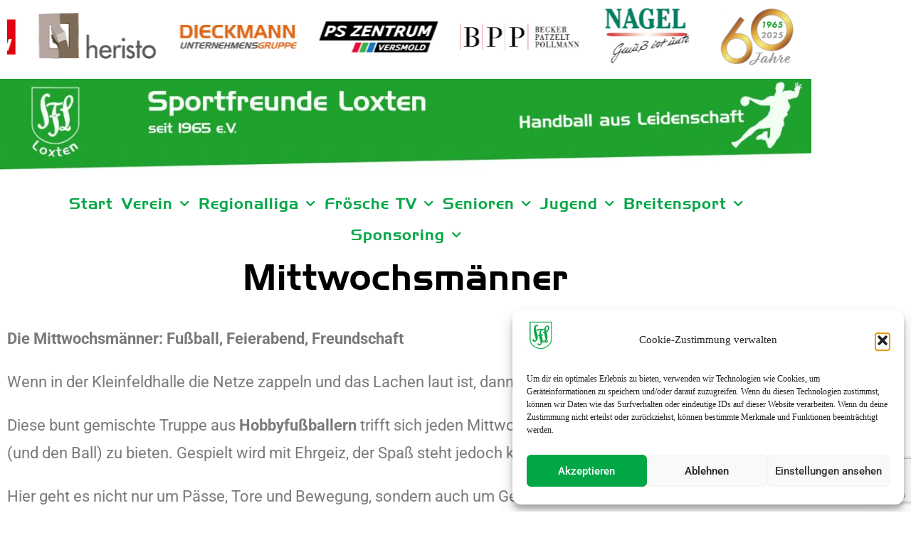

--- FILE ---
content_type: text/html; charset=UTF-8
request_url: https://www.sportfreunde-loxten.de/mittwochsmanner
body_size: 23803
content:
<!DOCTYPE html>
<html lang="de">
<head>
	<meta charset="UTF-8">
	<meta name="viewport" content="width=device-width, initial-scale=1.0, viewport-fit=cover" />		<title>Mittwochsmänner &#8211; Sportfreunde Loxten</title>
<meta name='robots' content='max-image-preview:large' />
	<style>img:is([sizes="auto" i], [sizes^="auto," i]) { contain-intrinsic-size: 3000px 1500px }</style>
	<link rel='dns-prefetch' href='//www.sportfreunde-loxten.de' />
<link rel="alternate" type="application/rss+xml" title="Sportfreunde Loxten &raquo; Feed" href="https://www.sportfreunde-loxten.de/feed" />
<link rel="alternate" type="application/rss+xml" title="Sportfreunde Loxten &raquo; Kommentar-Feed" href="https://www.sportfreunde-loxten.de/comments/feed" />
<script>
window._wpemojiSettings = {"baseUrl":"https:\/\/s.w.org\/images\/core\/emoji\/15.0.3\/72x72\/","ext":".png","svgUrl":"https:\/\/s.w.org\/images\/core\/emoji\/15.0.3\/svg\/","svgExt":".svg","source":{"concatemoji":"https:\/\/www.sportfreunde-loxten.de\/wp-includes\/js\/wp-emoji-release.min.js?ver=0848767274f9c40f42ee2fc44f4a57f0"}};
/*! This file is auto-generated */
!function(i,n){var o,s,e;function c(e){try{var t={supportTests:e,timestamp:(new Date).valueOf()};sessionStorage.setItem(o,JSON.stringify(t))}catch(e){}}function p(e,t,n){e.clearRect(0,0,e.canvas.width,e.canvas.height),e.fillText(t,0,0);var t=new Uint32Array(e.getImageData(0,0,e.canvas.width,e.canvas.height).data),r=(e.clearRect(0,0,e.canvas.width,e.canvas.height),e.fillText(n,0,0),new Uint32Array(e.getImageData(0,0,e.canvas.width,e.canvas.height).data));return t.every(function(e,t){return e===r[t]})}function u(e,t,n){switch(t){case"flag":return n(e,"\ud83c\udff3\ufe0f\u200d\u26a7\ufe0f","\ud83c\udff3\ufe0f\u200b\u26a7\ufe0f")?!1:!n(e,"\ud83c\uddfa\ud83c\uddf3","\ud83c\uddfa\u200b\ud83c\uddf3")&&!n(e,"\ud83c\udff4\udb40\udc67\udb40\udc62\udb40\udc65\udb40\udc6e\udb40\udc67\udb40\udc7f","\ud83c\udff4\u200b\udb40\udc67\u200b\udb40\udc62\u200b\udb40\udc65\u200b\udb40\udc6e\u200b\udb40\udc67\u200b\udb40\udc7f");case"emoji":return!n(e,"\ud83d\udc26\u200d\u2b1b","\ud83d\udc26\u200b\u2b1b")}return!1}function f(e,t,n){var r="undefined"!=typeof WorkerGlobalScope&&self instanceof WorkerGlobalScope?new OffscreenCanvas(300,150):i.createElement("canvas"),a=r.getContext("2d",{willReadFrequently:!0}),o=(a.textBaseline="top",a.font="600 32px Arial",{});return e.forEach(function(e){o[e]=t(a,e,n)}),o}function t(e){var t=i.createElement("script");t.src=e,t.defer=!0,i.head.appendChild(t)}"undefined"!=typeof Promise&&(o="wpEmojiSettingsSupports",s=["flag","emoji"],n.supports={everything:!0,everythingExceptFlag:!0},e=new Promise(function(e){i.addEventListener("DOMContentLoaded",e,{once:!0})}),new Promise(function(t){var n=function(){try{var e=JSON.parse(sessionStorage.getItem(o));if("object"==typeof e&&"number"==typeof e.timestamp&&(new Date).valueOf()<e.timestamp+604800&&"object"==typeof e.supportTests)return e.supportTests}catch(e){}return null}();if(!n){if("undefined"!=typeof Worker&&"undefined"!=typeof OffscreenCanvas&&"undefined"!=typeof URL&&URL.createObjectURL&&"undefined"!=typeof Blob)try{var e="postMessage("+f.toString()+"("+[JSON.stringify(s),u.toString(),p.toString()].join(",")+"));",r=new Blob([e],{type:"text/javascript"}),a=new Worker(URL.createObjectURL(r),{name:"wpTestEmojiSupports"});return void(a.onmessage=function(e){c(n=e.data),a.terminate(),t(n)})}catch(e){}c(n=f(s,u,p))}t(n)}).then(function(e){for(var t in e)n.supports[t]=e[t],n.supports.everything=n.supports.everything&&n.supports[t],"flag"!==t&&(n.supports.everythingExceptFlag=n.supports.everythingExceptFlag&&n.supports[t]);n.supports.everythingExceptFlag=n.supports.everythingExceptFlag&&!n.supports.flag,n.DOMReady=!1,n.readyCallback=function(){n.DOMReady=!0}}).then(function(){return e}).then(function(){var e;n.supports.everything||(n.readyCallback(),(e=n.source||{}).concatemoji?t(e.concatemoji):e.wpemoji&&e.twemoji&&(t(e.twemoji),t(e.wpemoji)))}))}((window,document),window._wpemojiSettings);
</script>
<style id='wp-emoji-styles-inline-css'>

	img.wp-smiley, img.emoji {
		display: inline !important;
		border: none !important;
		box-shadow: none !important;
		height: 1em !important;
		width: 1em !important;
		margin: 0 0.07em !important;
		vertical-align: -0.1em !important;
		background: none !important;
		padding: 0 !important;
	}
</style>
<style id='classic-theme-styles-inline-css'>
/*! This file is auto-generated */
.wp-block-button__link{color:#fff;background-color:#32373c;border-radius:9999px;box-shadow:none;text-decoration:none;padding:calc(.667em + 2px) calc(1.333em + 2px);font-size:1.125em}.wp-block-file__button{background:#32373c;color:#fff;text-decoration:none}
</style>
<style id='global-styles-inline-css'>
:root{--wp--preset--aspect-ratio--square: 1;--wp--preset--aspect-ratio--4-3: 4/3;--wp--preset--aspect-ratio--3-4: 3/4;--wp--preset--aspect-ratio--3-2: 3/2;--wp--preset--aspect-ratio--2-3: 2/3;--wp--preset--aspect-ratio--16-9: 16/9;--wp--preset--aspect-ratio--9-16: 9/16;--wp--preset--color--black: #000000;--wp--preset--color--cyan-bluish-gray: #abb8c3;--wp--preset--color--white: #FFF;--wp--preset--color--pale-pink: #f78da7;--wp--preset--color--vivid-red: #cf2e2e;--wp--preset--color--luminous-vivid-orange: #ff6900;--wp--preset--color--luminous-vivid-amber: #fcb900;--wp--preset--color--light-green-cyan: #7bdcb5;--wp--preset--color--vivid-green-cyan: #00d084;--wp--preset--color--pale-cyan-blue: #8ed1fc;--wp--preset--color--vivid-cyan-blue: #0693e3;--wp--preset--color--vivid-purple: #9b51e0;--wp--preset--color--primary: #0073a8;--wp--preset--color--secondary: #005075;--wp--preset--color--dark-gray: #111;--wp--preset--color--light-gray: #767676;--wp--preset--gradient--vivid-cyan-blue-to-vivid-purple: linear-gradient(135deg,rgba(6,147,227,1) 0%,rgb(155,81,224) 100%);--wp--preset--gradient--light-green-cyan-to-vivid-green-cyan: linear-gradient(135deg,rgb(122,220,180) 0%,rgb(0,208,130) 100%);--wp--preset--gradient--luminous-vivid-amber-to-luminous-vivid-orange: linear-gradient(135deg,rgba(252,185,0,1) 0%,rgba(255,105,0,1) 100%);--wp--preset--gradient--luminous-vivid-orange-to-vivid-red: linear-gradient(135deg,rgba(255,105,0,1) 0%,rgb(207,46,46) 100%);--wp--preset--gradient--very-light-gray-to-cyan-bluish-gray: linear-gradient(135deg,rgb(238,238,238) 0%,rgb(169,184,195) 100%);--wp--preset--gradient--cool-to-warm-spectrum: linear-gradient(135deg,rgb(74,234,220) 0%,rgb(151,120,209) 20%,rgb(207,42,186) 40%,rgb(238,44,130) 60%,rgb(251,105,98) 80%,rgb(254,248,76) 100%);--wp--preset--gradient--blush-light-purple: linear-gradient(135deg,rgb(255,206,236) 0%,rgb(152,150,240) 100%);--wp--preset--gradient--blush-bordeaux: linear-gradient(135deg,rgb(254,205,165) 0%,rgb(254,45,45) 50%,rgb(107,0,62) 100%);--wp--preset--gradient--luminous-dusk: linear-gradient(135deg,rgb(255,203,112) 0%,rgb(199,81,192) 50%,rgb(65,88,208) 100%);--wp--preset--gradient--pale-ocean: linear-gradient(135deg,rgb(255,245,203) 0%,rgb(182,227,212) 50%,rgb(51,167,181) 100%);--wp--preset--gradient--electric-grass: linear-gradient(135deg,rgb(202,248,128) 0%,rgb(113,206,126) 100%);--wp--preset--gradient--midnight: linear-gradient(135deg,rgb(2,3,129) 0%,rgb(40,116,252) 100%);--wp--preset--font-size--small: 19.5px;--wp--preset--font-size--medium: 20px;--wp--preset--font-size--large: 36.5px;--wp--preset--font-size--x-large: 42px;--wp--preset--font-size--normal: 22px;--wp--preset--font-size--huge: 49.5px;--wp--preset--spacing--20: 0.44rem;--wp--preset--spacing--30: 0.67rem;--wp--preset--spacing--40: 1rem;--wp--preset--spacing--50: 1.5rem;--wp--preset--spacing--60: 2.25rem;--wp--preset--spacing--70: 3.38rem;--wp--preset--spacing--80: 5.06rem;--wp--preset--shadow--natural: 6px 6px 9px rgba(0, 0, 0, 0.2);--wp--preset--shadow--deep: 12px 12px 50px rgba(0, 0, 0, 0.4);--wp--preset--shadow--sharp: 6px 6px 0px rgba(0, 0, 0, 0.2);--wp--preset--shadow--outlined: 6px 6px 0px -3px rgba(255, 255, 255, 1), 6px 6px rgba(0, 0, 0, 1);--wp--preset--shadow--crisp: 6px 6px 0px rgba(0, 0, 0, 1);}:where(.is-layout-flex){gap: 0.5em;}:where(.is-layout-grid){gap: 0.5em;}body .is-layout-flex{display: flex;}.is-layout-flex{flex-wrap: wrap;align-items: center;}.is-layout-flex > :is(*, div){margin: 0;}body .is-layout-grid{display: grid;}.is-layout-grid > :is(*, div){margin: 0;}:where(.wp-block-columns.is-layout-flex){gap: 2em;}:where(.wp-block-columns.is-layout-grid){gap: 2em;}:where(.wp-block-post-template.is-layout-flex){gap: 1.25em;}:where(.wp-block-post-template.is-layout-grid){gap: 1.25em;}.has-black-color{color: var(--wp--preset--color--black) !important;}.has-cyan-bluish-gray-color{color: var(--wp--preset--color--cyan-bluish-gray) !important;}.has-white-color{color: var(--wp--preset--color--white) !important;}.has-pale-pink-color{color: var(--wp--preset--color--pale-pink) !important;}.has-vivid-red-color{color: var(--wp--preset--color--vivid-red) !important;}.has-luminous-vivid-orange-color{color: var(--wp--preset--color--luminous-vivid-orange) !important;}.has-luminous-vivid-amber-color{color: var(--wp--preset--color--luminous-vivid-amber) !important;}.has-light-green-cyan-color{color: var(--wp--preset--color--light-green-cyan) !important;}.has-vivid-green-cyan-color{color: var(--wp--preset--color--vivid-green-cyan) !important;}.has-pale-cyan-blue-color{color: var(--wp--preset--color--pale-cyan-blue) !important;}.has-vivid-cyan-blue-color{color: var(--wp--preset--color--vivid-cyan-blue) !important;}.has-vivid-purple-color{color: var(--wp--preset--color--vivid-purple) !important;}.has-black-background-color{background-color: var(--wp--preset--color--black) !important;}.has-cyan-bluish-gray-background-color{background-color: var(--wp--preset--color--cyan-bluish-gray) !important;}.has-white-background-color{background-color: var(--wp--preset--color--white) !important;}.has-pale-pink-background-color{background-color: var(--wp--preset--color--pale-pink) !important;}.has-vivid-red-background-color{background-color: var(--wp--preset--color--vivid-red) !important;}.has-luminous-vivid-orange-background-color{background-color: var(--wp--preset--color--luminous-vivid-orange) !important;}.has-luminous-vivid-amber-background-color{background-color: var(--wp--preset--color--luminous-vivid-amber) !important;}.has-light-green-cyan-background-color{background-color: var(--wp--preset--color--light-green-cyan) !important;}.has-vivid-green-cyan-background-color{background-color: var(--wp--preset--color--vivid-green-cyan) !important;}.has-pale-cyan-blue-background-color{background-color: var(--wp--preset--color--pale-cyan-blue) !important;}.has-vivid-cyan-blue-background-color{background-color: var(--wp--preset--color--vivid-cyan-blue) !important;}.has-vivid-purple-background-color{background-color: var(--wp--preset--color--vivid-purple) !important;}.has-black-border-color{border-color: var(--wp--preset--color--black) !important;}.has-cyan-bluish-gray-border-color{border-color: var(--wp--preset--color--cyan-bluish-gray) !important;}.has-white-border-color{border-color: var(--wp--preset--color--white) !important;}.has-pale-pink-border-color{border-color: var(--wp--preset--color--pale-pink) !important;}.has-vivid-red-border-color{border-color: var(--wp--preset--color--vivid-red) !important;}.has-luminous-vivid-orange-border-color{border-color: var(--wp--preset--color--luminous-vivid-orange) !important;}.has-luminous-vivid-amber-border-color{border-color: var(--wp--preset--color--luminous-vivid-amber) !important;}.has-light-green-cyan-border-color{border-color: var(--wp--preset--color--light-green-cyan) !important;}.has-vivid-green-cyan-border-color{border-color: var(--wp--preset--color--vivid-green-cyan) !important;}.has-pale-cyan-blue-border-color{border-color: var(--wp--preset--color--pale-cyan-blue) !important;}.has-vivid-cyan-blue-border-color{border-color: var(--wp--preset--color--vivid-cyan-blue) !important;}.has-vivid-purple-border-color{border-color: var(--wp--preset--color--vivid-purple) !important;}.has-vivid-cyan-blue-to-vivid-purple-gradient-background{background: var(--wp--preset--gradient--vivid-cyan-blue-to-vivid-purple) !important;}.has-light-green-cyan-to-vivid-green-cyan-gradient-background{background: var(--wp--preset--gradient--light-green-cyan-to-vivid-green-cyan) !important;}.has-luminous-vivid-amber-to-luminous-vivid-orange-gradient-background{background: var(--wp--preset--gradient--luminous-vivid-amber-to-luminous-vivid-orange) !important;}.has-luminous-vivid-orange-to-vivid-red-gradient-background{background: var(--wp--preset--gradient--luminous-vivid-orange-to-vivid-red) !important;}.has-very-light-gray-to-cyan-bluish-gray-gradient-background{background: var(--wp--preset--gradient--very-light-gray-to-cyan-bluish-gray) !important;}.has-cool-to-warm-spectrum-gradient-background{background: var(--wp--preset--gradient--cool-to-warm-spectrum) !important;}.has-blush-light-purple-gradient-background{background: var(--wp--preset--gradient--blush-light-purple) !important;}.has-blush-bordeaux-gradient-background{background: var(--wp--preset--gradient--blush-bordeaux) !important;}.has-luminous-dusk-gradient-background{background: var(--wp--preset--gradient--luminous-dusk) !important;}.has-pale-ocean-gradient-background{background: var(--wp--preset--gradient--pale-ocean) !important;}.has-electric-grass-gradient-background{background: var(--wp--preset--gradient--electric-grass) !important;}.has-midnight-gradient-background{background: var(--wp--preset--gradient--midnight) !important;}.has-small-font-size{font-size: var(--wp--preset--font-size--small) !important;}.has-medium-font-size{font-size: var(--wp--preset--font-size--medium) !important;}.has-large-font-size{font-size: var(--wp--preset--font-size--large) !important;}.has-x-large-font-size{font-size: var(--wp--preset--font-size--x-large) !important;}
:where(.wp-block-post-template.is-layout-flex){gap: 1.25em;}:where(.wp-block-post-template.is-layout-grid){gap: 1.25em;}
:where(.wp-block-columns.is-layout-flex){gap: 2em;}:where(.wp-block-columns.is-layout-grid){gap: 2em;}
:root :where(.wp-block-pullquote){font-size: 1.5em;line-height: 1.6;}
</style>
<link rel='stylesheet' id='bbspoiler-css' href='https://www.sportfreunde-loxten.de/wp-content/plugins/bbspoiler/inc/bbspoiler.css?ver=0848767274f9c40f42ee2fc44f4a57f0' media='all' />
<link rel='stylesheet' id='contact-form-7-css' href='https://www.sportfreunde-loxten.de/wp-content/plugins/contact-form-7/includes/css/styles.css?ver=6.1.4' media='all' />
<link rel='stylesheet' id='wpcf7-redirect-script-frontend-css' href='https://www.sportfreunde-loxten.de/wp-content/plugins/wpcf7-redirect/build/assets/frontend-script.css?ver=2c532d7e2be36f6af233' media='all' />
<link rel='stylesheet' id='cmplz-general-css' href='https://www.sportfreunde-loxten.de/wp-content/plugins/complianz-gdpr/assets/css/cookieblocker.min.css?ver=1769066088' media='all' />
<link rel='stylesheet' id='megamenu-css' href='https://www.sportfreunde-loxten.de/wp-content/uploads/maxmegamenu/style.css?ver=c39103' media='all' />
<link rel='stylesheet' id='dashicons-css' href='https://www.sportfreunde-loxten.de/wp-includes/css/dashicons.min.css?ver=0848767274f9c40f42ee2fc44f4a57f0' media='all' />
<link rel='stylesheet' id='twentynineteen-style-css' href='https://www.sportfreunde-loxten.de/wp-content/themes/twentynineteen/style.css?ver=3.2' media='all' />
<link rel='stylesheet' id='twentynineteen-print-style-css' href='https://www.sportfreunde-loxten.de/wp-content/themes/twentynineteen/print.css?ver=3.2' media='print' />
<link rel='stylesheet' id='elementor-frontend-css' href='https://www.sportfreunde-loxten.de/wp-content/plugins/elementor/assets/css/frontend.min.css?ver=3.34.2' media='all' />
<link rel='stylesheet' id='widget-spacer-css' href='https://www.sportfreunde-loxten.de/wp-content/plugins/elementor/assets/css/widget-spacer.min.css?ver=3.34.2' media='all' />
<link rel='stylesheet' id='swiper-css' href='https://www.sportfreunde-loxten.de/wp-content/plugins/elementor/assets/lib/swiper/v8/css/swiper.min.css?ver=8.4.5' media='all' />
<link rel='stylesheet' id='e-swiper-css' href='https://www.sportfreunde-loxten.de/wp-content/plugins/elementor/assets/css/conditionals/e-swiper.min.css?ver=3.34.2' media='all' />
<link rel='stylesheet' id='widget-image-carousel-css' href='https://www.sportfreunde-loxten.de/wp-content/plugins/elementor/assets/css/widget-image-carousel.min.css?ver=3.34.2' media='all' />
<link rel='stylesheet' id='widget-image-css' href='https://www.sportfreunde-loxten.de/wp-content/plugins/elementor/assets/css/widget-image.min.css?ver=3.34.2' media='all' />
<link rel='stylesheet' id='widget-nav-menu-css' href='https://www.sportfreunde-loxten.de/wp-content/plugins/elementor-pro/assets/css/widget-nav-menu.min.css?ver=3.31.2' media='all' />
<link rel='stylesheet' id='e-sticky-css' href='https://www.sportfreunde-loxten.de/wp-content/plugins/elementor-pro/assets/css/modules/sticky.min.css?ver=3.31.2' media='all' />
<link rel='stylesheet' id='e-animation-fadeIn-css' href='https://www.sportfreunde-loxten.de/wp-content/plugins/elementor/assets/lib/animations/styles/fadeIn.min.css?ver=3.34.2' media='all' />
<link rel='stylesheet' id='widget-heading-css' href='https://www.sportfreunde-loxten.de/wp-content/plugins/elementor/assets/css/widget-heading.min.css?ver=3.34.2' media='all' />
<link rel='stylesheet' id='widget-social-icons-css' href='https://www.sportfreunde-loxten.de/wp-content/plugins/elementor/assets/css/widget-social-icons.min.css?ver=3.34.2' media='all' />
<link rel='stylesheet' id='e-apple-webkit-css' href='https://www.sportfreunde-loxten.de/wp-content/plugins/elementor/assets/css/conditionals/apple-webkit.min.css?ver=3.34.2' media='all' />
<link rel='stylesheet' id='elementor-icons-css' href='https://www.sportfreunde-loxten.de/wp-content/plugins/elementor/assets/lib/eicons/css/elementor-icons.min.css?ver=5.46.0' media='all' />
<link rel='stylesheet' id='elementor-post-306-css' href='https://www.sportfreunde-loxten.de/wp-content/uploads/elementor/css/post-306.css?ver=1769217632' media='all' />
<link rel='stylesheet' id='font-awesome-5-all-css' href='https://www.sportfreunde-loxten.de/wp-content/plugins/elementor/assets/lib/font-awesome/css/all.min.css?ver=4.11.65' media='all' />
<link rel='stylesheet' id='font-awesome-4-shim-css' href='https://www.sportfreunde-loxten.de/wp-content/plugins/elementor/assets/lib/font-awesome/css/v4-shims.min.css?ver=3.34.2' media='all' />
<link rel='stylesheet' id='elementor-post-251-css' href='https://www.sportfreunde-loxten.de/wp-content/uploads/elementor/css/post-251.css?ver=1769219150' media='all' />
<link rel='stylesheet' id='elementor-post-442-css' href='https://www.sportfreunde-loxten.de/wp-content/uploads/elementor/css/post-442.css?ver=1769217632' media='all' />
<link rel='stylesheet' id='elementor-post-308-css' href='https://www.sportfreunde-loxten.de/wp-content/uploads/elementor/css/post-308.css?ver=1769217632' media='all' />
<link rel='stylesheet' id='rapidmail-widget-css-css' href='https://www.sportfreunde-loxten.de/wp-content/plugins/rapidmail-newsletter-software/css/widget.css?ver=0848767274f9c40f42ee2fc44f4a57f0' media='all' />
<link rel='stylesheet' id='tablepress-default-css' href='https://www.sportfreunde-loxten.de/wp-content/tablepress-combined.min.css?ver=13' media='all' />
<link rel='stylesheet' id='tablepress-responsive-tables-css' href='https://www.sportfreunde-loxten.de/wp-content/plugins/tablepress-responsive-tables/css/tablepress-responsive.min.css?ver=1.8' media='all' />
<link rel='stylesheet' id='elementor-gf-local-roboto-css' href='https://www.sportfreunde-loxten.de/wp-content/uploads/elementor/google-fonts/css/roboto.css?ver=1742260745' media='all' />
<link rel='stylesheet' id='elementor-icons-shared-0-css' href='https://www.sportfreunde-loxten.de/wp-content/plugins/elementor/assets/lib/font-awesome/css/fontawesome.min.css?ver=5.15.3' media='all' />
<link rel='stylesheet' id='elementor-icons-fa-solid-css' href='https://www.sportfreunde-loxten.de/wp-content/plugins/elementor/assets/lib/font-awesome/css/solid.min.css?ver=5.15.3' media='all' />
<link rel='stylesheet' id='elementor-icons-fa-brands-css' href='https://www.sportfreunde-loxten.de/wp-content/plugins/elementor/assets/lib/font-awesome/css/brands.min.css?ver=5.15.3' media='all' />
<script async src="https://www.sportfreunde-loxten.de/wp-content/plugins/burst-statistics/assets/js/timeme/timeme.min.js?ver=1769066073" id="burst-timeme-js"></script>
<script async src="https://www.sportfreunde-loxten.de/wp-content/uploads/burst/js/burst.min.js?ver=1769154218" id="burst-js"></script>
<script src="https://www.sportfreunde-loxten.de/wp-includes/js/jquery/jquery.min.js?ver=3.7.1" id="jquery-core-js"></script>
<script src="https://www.sportfreunde-loxten.de/wp-includes/js/jquery/jquery-migrate.min.js?ver=3.4.1" id="jquery-migrate-js"></script>
<script id="bbspoiler-js-extra">
var title = {"unfolded":"Erweitern","folded":"Einklappen"};
</script>
<script src="https://www.sportfreunde-loxten.de/wp-content/plugins/bbspoiler/inc/bbspoiler.js?ver=0848767274f9c40f42ee2fc44f4a57f0" id="bbspoiler-js"></script>
<script src="https://www.sportfreunde-loxten.de/wp-content/themes/twentynineteen/js/priority-menu.js?ver=20200129" id="twentynineteen-priority-menu-js" defer data-wp-strategy="defer"></script>
<script src="https://www.sportfreunde-loxten.de/wp-content/plugins/elementor/assets/lib/font-awesome/js/v4-shims.min.js?ver=3.34.2" id="font-awesome-4-shim-js"></script>
<script id="rapidmail-widget-js-js-extra">
var rmwidget = {"msg_an_error_occurred":"Es ist ein Fehler aufgetreten","msg_subscribe_success":"Vielen Dank f\u00fcr Ihre Anmeldung!","spinner_uri":"https:\/\/www.sportfreunde-loxten.de\/wp-includes\/images\/wpspin_light.gif"};
</script>
<script src="https://www.sportfreunde-loxten.de/wp-content/plugins/rapidmail-newsletter-software/js/widget.js?ver=0848767274f9c40f42ee2fc44f4a57f0" id="rapidmail-widget-js-js"></script>
<link rel="https://api.w.org/" href="https://www.sportfreunde-loxten.de/wp-json/" /><link rel="alternate" title="JSON" type="application/json" href="https://www.sportfreunde-loxten.de/wp-json/wp/v2/pages/251" /><link rel="EditURI" type="application/rsd+xml" title="RSD" href="https://www.sportfreunde-loxten.de/xmlrpc.php?rsd" />
<link rel="canonical" href="https://www.sportfreunde-loxten.de/mittwochsmanner" />
<link rel="alternate" title="oEmbed (JSON)" type="application/json+oembed" href="https://www.sportfreunde-loxten.de/wp-json/oembed/1.0/embed?url=https%3A%2F%2Fwww.sportfreunde-loxten.de%2Fmittwochsmanner" />
<link rel="alternate" title="oEmbed (XML)" type="text/xml+oembed" href="https://www.sportfreunde-loxten.de/wp-json/oembed/1.0/embed?url=https%3A%2F%2Fwww.sportfreunde-loxten.de%2Fmittwochsmanner&#038;format=xml" />
			<style>.cmplz-hidden {
					display: none !important;
				}</style><meta name="generator" content="Elementor 3.34.2; features: additional_custom_breakpoints; settings: css_print_method-external, google_font-enabled, font_display-auto">
			<style>
				.e-con.e-parent:nth-of-type(n+4):not(.e-lazyloaded):not(.e-no-lazyload),
				.e-con.e-parent:nth-of-type(n+4):not(.e-lazyloaded):not(.e-no-lazyload) * {
					background-image: none !important;
				}
				@media screen and (max-height: 1024px) {
					.e-con.e-parent:nth-of-type(n+3):not(.e-lazyloaded):not(.e-no-lazyload),
					.e-con.e-parent:nth-of-type(n+3):not(.e-lazyloaded):not(.e-no-lazyload) * {
						background-image: none !important;
					}
				}
				@media screen and (max-height: 640px) {
					.e-con.e-parent:nth-of-type(n+2):not(.e-lazyloaded):not(.e-no-lazyload),
					.e-con.e-parent:nth-of-type(n+2):not(.e-lazyloaded):not(.e-no-lazyload) * {
						background-image: none !important;
					}
				}
			</style>
			<link rel="icon" href="https://www.sportfreunde-loxten.de/wp-content/uploads/2020/09/cropped-unnamed-32x32.jpg" sizes="32x32" />
<link rel="icon" href="https://www.sportfreunde-loxten.de/wp-content/uploads/2020/09/cropped-unnamed-192x192.jpg" sizes="192x192" />
<link rel="apple-touch-icon" href="https://www.sportfreunde-loxten.de/wp-content/uploads/2020/09/cropped-unnamed-180x180.jpg" />
<meta name="msapplication-TileImage" content="https://www.sportfreunde-loxten.de/wp-content/uploads/2020/09/cropped-unnamed-270x270.jpg" />
<style type="text/css">/** Mega Menu CSS: fs **/</style>
</head>
<body data-rsssl=1 data-cmplz=1 class="page-template-default page page-id-251 wp-custom-logo wp-embed-responsive mega-menu-menu-1 singular image-filters-enabled elementor-default elementor-kit-306 elementor-page elementor-page-251 elementor-page-4129" data-burst_id="251" data-burst_type="page">
		<header data-elementor-type="header" data-elementor-id="442" class="elementor elementor-442 elementor-location-header" data-elementor-post-type="elementor_library">
					<section class="elementor-section elementor-top-section elementor-element elementor-element-16b67c0 elementor-hidden-phone elementor-section-boxed elementor-section-height-default elementor-section-height-default" data-id="16b67c0" data-element_type="section">
						<div class="elementor-container elementor-column-gap-default">
					<div class="elementor-column elementor-col-100 elementor-top-column elementor-element elementor-element-8087d10" data-id="8087d10" data-element_type="column">
			<div class="elementor-widget-wrap">
							</div>
		</div>
					</div>
		</section>
				<section class="elementor-section elementor-top-section elementor-element elementor-element-c6a7a19 elementor-section-boxed elementor-section-height-default elementor-section-height-default" data-id="c6a7a19" data-element_type="section">
						<div class="elementor-container elementor-column-gap-default">
					<div class="elementor-column elementor-col-100 elementor-top-column elementor-element elementor-element-2b10802" data-id="2b10802" data-element_type="column">
			<div class="elementor-widget-wrap elementor-element-populated">
						<div class="elementor-element elementor-element-dfa163a elementor-widget elementor-widget-spacer" data-id="dfa163a" data-element_type="widget" data-widget_type="spacer.default">
				<div class="elementor-widget-container">
							<div class="elementor-spacer">
			<div class="elementor-spacer-inner"></div>
		</div>
						</div>
				</div>
					</div>
		</div>
					</div>
		</section>
				<section class="elementor-section elementor-top-section elementor-element elementor-element-06c4ecc elementor-section-boxed elementor-section-height-default elementor-section-height-default" data-id="06c4ecc" data-element_type="section">
						<div class="elementor-container elementor-column-gap-default">
					<div class="elementor-column elementor-col-50 elementor-top-column elementor-element elementor-element-d05aa28 elementor-hidden-mobile" data-id="d05aa28" data-element_type="column">
			<div class="elementor-widget-wrap elementor-element-populated">
						<div class="elementor-element elementor-element-e33af6e elementor-widget elementor-widget-image-carousel" data-id="e33af6e" data-element_type="widget" data-settings="{&quot;slides_to_show&quot;:&quot;5&quot;,&quot;slides_to_scroll&quot;:&quot;1&quot;,&quot;navigation&quot;:&quot;none&quot;,&quot;autoplay_speed&quot;:0,&quot;slides_to_show_tablet&quot;:&quot;4&quot;,&quot;slides_to_scroll_tablet&quot;:&quot;1&quot;,&quot;speed&quot;:5000,&quot;slides_to_show_mobile&quot;:&quot;1&quot;,&quot;image_spacing_custom&quot;:{&quot;unit&quot;:&quot;px&quot;,&quot;size&quot;:30,&quot;sizes&quot;:[]},&quot;autoplay&quot;:&quot;yes&quot;,&quot;pause_on_hover&quot;:&quot;yes&quot;,&quot;pause_on_interaction&quot;:&quot;yes&quot;,&quot;infinite&quot;:&quot;yes&quot;,&quot;image_spacing_custom_tablet&quot;:{&quot;unit&quot;:&quot;px&quot;,&quot;size&quot;:&quot;&quot;,&quot;sizes&quot;:[]}}" data-widget_type="image-carousel.default">
				<div class="elementor-widget-container">
							<div class="elementor-image-carousel-wrapper swiper" role="region" aria-roledescription="carousel" aria-label="Bild Karussell" dir="ltr">
			<div class="elementor-image-carousel swiper-wrapper" aria-live="off">
								<div class="swiper-slide" role="group" aria-roledescription="slide" aria-label="1 von 37"><a data-elementor-open-lightbox="yes" data-elementor-lightbox-slideshow="e33af6e" data-elementor-lightbox-title="Laufband_SO-Tech_2025" data-e-action-hash="#elementor-action%3Aaction%3Dlightbox%26settings%3DeyJpZCI6MTExNzgsInVybCI6Imh0dHBzOlwvXC93d3cuc3BvcnRmcmV1bmRlLWxveHRlbi5kZVwvd3AtY29udGVudFwvdXBsb2Fkc1wvMjAyNVwvMDdcL0xhdWZiYW5kX1NPLVRlY2hfMjAyNS5qcGciLCJzbGlkZXNob3ciOiJlMzNhZjZlIn0%3D" href="https://www.sportfreunde-loxten.de/sponsoren"><figure class="swiper-slide-inner"><img class="swiper-slide-image" src="https://www.sportfreunde-loxten.de/wp-content/uploads/2025/07/Laufband_SO-Tech_2025.jpg" alt="Laufband_SO-Tech_2025" /></figure></a></div><div class="swiper-slide" role="group" aria-roledescription="slide" aria-label="2 von 37"><a data-elementor-open-lightbox="yes" data-elementor-lightbox-slideshow="e33af6e" data-elementor-lightbox-title="Laufband_heristo" data-e-action-hash="#elementor-action%3Aaction%3Dlightbox%26settings%3DeyJpZCI6MTE3MTYsInVybCI6Imh0dHBzOlwvXC93d3cuc3BvcnRmcmV1bmRlLWxveHRlbi5kZVwvd3AtY29udGVudFwvdXBsb2Fkc1wvMjAyNVwvMDlcL0xhdWZiYW5kX2hlcmlzdG8uanBnIiwic2xpZGVzaG93IjoiZTMzYWY2ZSJ9" href="https://www.sportfreunde-loxten.de/sponsoren"><figure class="swiper-slide-inner"><img class="swiper-slide-image" src="https://www.sportfreunde-loxten.de/wp-content/uploads/2025/09/Laufband_heristo.jpg" alt="Laufband_heristo" /></figure></a></div><div class="swiper-slide" role="group" aria-roledescription="slide" aria-label="3 von 37"><a data-elementor-open-lightbox="yes" data-elementor-lightbox-slideshow="e33af6e" data-elementor-lightbox-title="Laufband_Dieckmann_Unternehmensgruppe_2025" data-e-action-hash="#elementor-action%3Aaction%3Dlightbox%26settings%[base64]%3D" href="https://www.sportfreunde-loxten.de/sponsoren"><figure class="swiper-slide-inner"><img class="swiper-slide-image" src="https://www.sportfreunde-loxten.de/wp-content/uploads/2025/08/Laufband_Dieckmann_Unternehmensgruppe_2025.jpg" alt="Laufband_Dieckmann_Unternehmensgruppe_2025" /></figure></a></div><div class="swiper-slide" role="group" aria-roledescription="slide" aria-label="4 von 37"><a data-elementor-open-lightbox="yes" data-elementor-lightbox-slideshow="e33af6e" data-elementor-lightbox-title="Laufband-Sponsoren-2024-3" data-e-action-hash="#elementor-action%3Aaction%3Dlightbox%26settings%3DeyJpZCI6OTEzNCwidXJsIjoiaHR0cHM6XC9cL3d3dy5zcG9ydGZyZXVuZGUtbG94dGVuLmRlXC93cC1jb250ZW50XC91cGxvYWRzXC8yMDI0XC8wMVwvTGF1ZmJhbmQtU3BvbnNvcmVuLTIwMjQtMy5qcGciLCJzbGlkZXNob3ciOiJlMzNhZjZlIn0%3D" href="https://www.sportfreunde-loxten.de/sponsoren"><figure class="swiper-slide-inner"><img class="swiper-slide-image" src="https://www.sportfreunde-loxten.de/wp-content/uploads/2024/01/Laufband-Sponsoren-2024-3.jpg" alt="Laufband-Sponsoren-2024-3" /></figure></a></div><div class="swiper-slide" role="group" aria-roledescription="slide" aria-label="5 von 37"><a data-elementor-open-lightbox="yes" data-elementor-lightbox-slideshow="e33af6e" data-elementor-lightbox-title="Laufband-Sponsoren-2024-4" data-e-action-hash="#elementor-action%3Aaction%3Dlightbox%26settings%3DeyJpZCI6OTEzNiwidXJsIjoiaHR0cHM6XC9cL3d3dy5zcG9ydGZyZXVuZGUtbG94dGVuLmRlXC93cC1jb250ZW50XC91cGxvYWRzXC8yMDI0XC8wMVwvTGF1ZmJhbmQtU3BvbnNvcmVuLTIwMjQtNC5qcGciLCJzbGlkZXNob3ciOiJlMzNhZjZlIn0%3D" href="https://www.sportfreunde-loxten.de/sponsoren"><figure class="swiper-slide-inner"><img class="swiper-slide-image" src="https://www.sportfreunde-loxten.de/wp-content/uploads/2024/01/Laufband-Sponsoren-2024-4.jpg" alt="Laufband-Sponsoren-2024-4" /></figure></a></div><div class="swiper-slide" role="group" aria-roledescription="slide" aria-label="6 von 37"><a data-elementor-open-lightbox="yes" data-elementor-lightbox-slideshow="e33af6e" data-elementor-lightbox-title="Laufband-Sponsoren-2024-5" data-e-action-hash="#elementor-action%3Aaction%3Dlightbox%26settings%3DeyJpZCI6OTEzNywidXJsIjoiaHR0cHM6XC9cL3d3dy5zcG9ydGZyZXVuZGUtbG94dGVuLmRlXC93cC1jb250ZW50XC91cGxvYWRzXC8yMDI0XC8wMVwvTGF1ZmJhbmQtU3BvbnNvcmVuLTIwMjQtNS5qcGciLCJzbGlkZXNob3ciOiJlMzNhZjZlIn0%3D" href="https://www.sportfreunde-loxten.de/sponsoren"><figure class="swiper-slide-inner"><img class="swiper-slide-image" src="https://www.sportfreunde-loxten.de/wp-content/uploads/2024/01/Laufband-Sponsoren-2024-5.jpg" alt="Laufband-Sponsoren-2024-5" /></figure></a></div><div class="swiper-slide" role="group" aria-roledescription="slide" aria-label="7 von 37"><a data-elementor-open-lightbox="yes" data-elementor-lightbox-slideshow="e33af6e" data-elementor-lightbox-title="Laufband-Sponsoren-2024-8" data-e-action-hash="#elementor-action%3Aaction%3Dlightbox%26settings%3DeyJpZCI6OTE0MCwidXJsIjoiaHR0cHM6XC9cL3d3dy5zcG9ydGZyZXVuZGUtbG94dGVuLmRlXC93cC1jb250ZW50XC91cGxvYWRzXC8yMDI0XC8wMVwvTGF1ZmJhbmQtU3BvbnNvcmVuLTIwMjQtOC5qcGciLCJzbGlkZXNob3ciOiJlMzNhZjZlIn0%3D" href="https://www.sportfreunde-loxten.de/sponsoren"><figure class="swiper-slide-inner"><img class="swiper-slide-image" src="https://www.sportfreunde-loxten.de/wp-content/uploads/2024/01/Laufband-Sponsoren-2024-8.jpg" alt="Laufband-Sponsoren-2024-8" /></figure></a></div><div class="swiper-slide" role="group" aria-roledescription="slide" aria-label="8 von 37"><a data-elementor-open-lightbox="yes" data-elementor-lightbox-slideshow="e33af6e" data-elementor-lightbox-title="Laufband-Sponsoren-2024-9" data-e-action-hash="#elementor-action%3Aaction%3Dlightbox%26settings%3DeyJpZCI6OTE0MSwidXJsIjoiaHR0cHM6XC9cL3d3dy5zcG9ydGZyZXVuZGUtbG94dGVuLmRlXC93cC1jb250ZW50XC91cGxvYWRzXC8yMDI0XC8wMVwvTGF1ZmJhbmQtU3BvbnNvcmVuLTIwMjQtOS5qcGciLCJzbGlkZXNob3ciOiJlMzNhZjZlIn0%3D" href="https://www.sportfreunde-loxten.de/sponsoren"><figure class="swiper-slide-inner"><img class="swiper-slide-image" src="https://www.sportfreunde-loxten.de/wp-content/uploads/2024/01/Laufband-Sponsoren-2024-9.jpg" alt="Laufband-Sponsoren-2024-9" /></figure></a></div><div class="swiper-slide" role="group" aria-roledescription="slide" aria-label="9 von 37"><a data-elementor-open-lightbox="yes" data-elementor-lightbox-slideshow="e33af6e" data-elementor-lightbox-title="Laufband-Sponsoren-2024-16" data-e-action-hash="#elementor-action%3Aaction%3Dlightbox%26settings%3DeyJpZCI6OTE0OCwidXJsIjoiaHR0cHM6XC9cL3d3dy5zcG9ydGZyZXVuZGUtbG94dGVuLmRlXC93cC1jb250ZW50XC91cGxvYWRzXC8yMDI0XC8wMVwvTGF1ZmJhbmQtU3BvbnNvcmVuLTIwMjQtMTYuanBnIiwic2xpZGVzaG93IjoiZTMzYWY2ZSJ9" href="https://www.sportfreunde-loxten.de/sponsoren"><figure class="swiper-slide-inner"><img class="swiper-slide-image" src="https://www.sportfreunde-loxten.de/wp-content/uploads/2024/01/Laufband-Sponsoren-2024-16.jpg" alt="Laufband-Sponsoren-2024-16" /></figure></a></div><div class="swiper-slide" role="group" aria-roledescription="slide" aria-label="10 von 37"><a data-elementor-open-lightbox="yes" data-elementor-lightbox-slideshow="e33af6e" data-elementor-lightbox-title="Laufband-Sponsoren-2024-7" data-e-action-hash="#elementor-action%3Aaction%3Dlightbox%26settings%3DeyJpZCI6OTEzOSwidXJsIjoiaHR0cHM6XC9cL3d3dy5zcG9ydGZyZXVuZGUtbG94dGVuLmRlXC93cC1jb250ZW50XC91cGxvYWRzXC8yMDI0XC8wMVwvTGF1ZmJhbmQtU3BvbnNvcmVuLTIwMjQtNy5qcGciLCJzbGlkZXNob3ciOiJlMzNhZjZlIn0%3D" href="https://www.sportfreunde-loxten.de/sponsoren"><figure class="swiper-slide-inner"><img class="swiper-slide-image" src="https://www.sportfreunde-loxten.de/wp-content/uploads/2024/01/Laufband-Sponsoren-2024-7.jpg" alt="Laufband-Sponsoren-2024-7" /></figure></a></div><div class="swiper-slide" role="group" aria-roledescription="slide" aria-label="11 von 37"><a data-elementor-open-lightbox="yes" data-elementor-lightbox-slideshow="e33af6e" data-elementor-lightbox-title="Laufband-Sponsoren-2024-10" data-e-action-hash="#elementor-action%3Aaction%3Dlightbox%26settings%3DeyJpZCI6OTE0MiwidXJsIjoiaHR0cHM6XC9cL3d3dy5zcG9ydGZyZXVuZGUtbG94dGVuLmRlXC93cC1jb250ZW50XC91cGxvYWRzXC8yMDI0XC8wMVwvTGF1ZmJhbmQtU3BvbnNvcmVuLTIwMjQtMTAuanBnIiwic2xpZGVzaG93IjoiZTMzYWY2ZSJ9" href="https://www.sportfreunde-loxten.de/sponsoren"><figure class="swiper-slide-inner"><img class="swiper-slide-image" src="https://www.sportfreunde-loxten.de/wp-content/uploads/2024/01/Laufband-Sponsoren-2024-10.jpg" alt="Laufband-Sponsoren-2024-10" /></figure></a></div><div class="swiper-slide" role="group" aria-roledescription="slide" aria-label="12 von 37"><a data-elementor-open-lightbox="yes" data-elementor-lightbox-slideshow="e33af6e" data-elementor-lightbox-title="Laufband_Potts" data-e-action-hash="#elementor-action%3Aaction%3Dlightbox%26settings%3DeyJpZCI6MTAxNzIsInVybCI6Imh0dHBzOlwvXC93d3cuc3BvcnRmcmV1bmRlLWxveHRlbi5kZVwvd3AtY29udGVudFwvdXBsb2Fkc1wvMjAyNFwvMDhcL0xhdWZiYW5kX1BvdHRzLTEuanBnIiwic2xpZGVzaG93IjoiZTMzYWY2ZSJ9" href="https://www.sportfreunde-loxten.de/sponsoren"><figure class="swiper-slide-inner"><img class="swiper-slide-image" src="https://www.sportfreunde-loxten.de/wp-content/uploads/2024/08/Laufband_Potts-1.jpg" alt="Laufband_Potts" /></figure></a></div><div class="swiper-slide" role="group" aria-roledescription="slide" aria-label="13 von 37"><a data-elementor-open-lightbox="yes" data-elementor-lightbox-slideshow="e33af6e" data-elementor-lightbox-title="Laufband-Sponsoren-2024-13" data-e-action-hash="#elementor-action%3Aaction%3Dlightbox%26settings%3DeyJpZCI6OTE0NSwidXJsIjoiaHR0cHM6XC9cL3d3dy5zcG9ydGZyZXVuZGUtbG94dGVuLmRlXC93cC1jb250ZW50XC91cGxvYWRzXC8yMDI0XC8wMVwvTGF1ZmJhbmQtU3BvbnNvcmVuLTIwMjQtMTMuanBnIiwic2xpZGVzaG93IjoiZTMzYWY2ZSJ9" href="https://www.sportfreunde-loxten.de/sponsoren"><figure class="swiper-slide-inner"><img class="swiper-slide-image" src="https://www.sportfreunde-loxten.de/wp-content/uploads/2024/01/Laufband-Sponsoren-2024-13.jpg" alt="Laufband-Sponsoren-2024-13" /></figure></a></div><div class="swiper-slide" role="group" aria-roledescription="slide" aria-label="14 von 37"><a data-elementor-open-lightbox="yes" data-elementor-lightbox-slideshow="e33af6e" data-elementor-lightbox-title="Laufband-Sponsoren-2024-14" data-e-action-hash="#elementor-action%3Aaction%3Dlightbox%26settings%3DeyJpZCI6OTE0NiwidXJsIjoiaHR0cHM6XC9cL3d3dy5zcG9ydGZyZXVuZGUtbG94dGVuLmRlXC93cC1jb250ZW50XC91cGxvYWRzXC8yMDI0XC8wMVwvTGF1ZmJhbmQtU3BvbnNvcmVuLTIwMjQtMTQuanBnIiwic2xpZGVzaG93IjoiZTMzYWY2ZSJ9" href="https://www.sportfreunde-loxten.de/sponsoren"><figure class="swiper-slide-inner"><img class="swiper-slide-image" src="https://www.sportfreunde-loxten.de/wp-content/uploads/2024/01/Laufband-Sponsoren-2024-14.jpg" alt="Laufband-Sponsoren-2024-14" /></figure></a></div><div class="swiper-slide" role="group" aria-roledescription="slide" aria-label="15 von 37"><a data-elementor-open-lightbox="yes" data-elementor-lightbox-slideshow="e33af6e" data-elementor-lightbox-title="Laufband-Sponsoren-2024-17" data-e-action-hash="#elementor-action%3Aaction%3Dlightbox%26settings%3DeyJpZCI6OTE0OSwidXJsIjoiaHR0cHM6XC9cL3d3dy5zcG9ydGZyZXVuZGUtbG94dGVuLmRlXC93cC1jb250ZW50XC91cGxvYWRzXC8yMDI0XC8wMVwvTGF1ZmJhbmQtU3BvbnNvcmVuLTIwMjQtMTcuanBnIiwic2xpZGVzaG93IjoiZTMzYWY2ZSJ9" href="https://www.sportfreunde-loxten.de/sponsoren"><figure class="swiper-slide-inner"><img class="swiper-slide-image" src="https://www.sportfreunde-loxten.de/wp-content/uploads/2024/01/Laufband-Sponsoren-2024-17.jpg" alt="Laufband-Sponsoren-2024-17" /></figure></a></div><div class="swiper-slide" role="group" aria-roledescription="slide" aria-label="16 von 37"><a data-elementor-open-lightbox="yes" data-elementor-lightbox-slideshow="e33af6e" data-elementor-lightbox-title="Laufband-Sponsoren-2024-18" data-e-action-hash="#elementor-action%3Aaction%3Dlightbox%26settings%3DeyJpZCI6OTE1MCwidXJsIjoiaHR0cHM6XC9cL3d3dy5zcG9ydGZyZXVuZGUtbG94dGVuLmRlXC93cC1jb250ZW50XC91cGxvYWRzXC8yMDI0XC8wMVwvTGF1ZmJhbmQtU3BvbnNvcmVuLTIwMjQtMTguanBnIiwic2xpZGVzaG93IjoiZTMzYWY2ZSJ9" href="https://www.sportfreunde-loxten.de/sponsoren"><figure class="swiper-slide-inner"><img class="swiper-slide-image" src="https://www.sportfreunde-loxten.de/wp-content/uploads/2024/01/Laufband-Sponsoren-2024-18.jpg" alt="Laufband-Sponsoren-2024-18" /></figure></a></div><div class="swiper-slide" role="group" aria-roledescription="slide" aria-label="17 von 37"><a data-elementor-open-lightbox="yes" data-elementor-lightbox-slideshow="e33af6e" data-elementor-lightbox-title="Laufband-Sponsoren-2024-19" data-e-action-hash="#elementor-action%3Aaction%3Dlightbox%26settings%3DeyJpZCI6OTE1MSwidXJsIjoiaHR0cHM6XC9cL3d3dy5zcG9ydGZyZXVuZGUtbG94dGVuLmRlXC93cC1jb250ZW50XC91cGxvYWRzXC8yMDI0XC8wMVwvTGF1ZmJhbmQtU3BvbnNvcmVuLTIwMjQtMTkuanBnIiwic2xpZGVzaG93IjoiZTMzYWY2ZSJ9" href="https://www.sportfreunde-loxten.de/sponsoren"><figure class="swiper-slide-inner"><img class="swiper-slide-image" src="https://www.sportfreunde-loxten.de/wp-content/uploads/2024/01/Laufband-Sponsoren-2024-19.jpg" alt="Laufband-Sponsoren-2024-19" /></figure></a></div><div class="swiper-slide" role="group" aria-roledescription="slide" aria-label="18 von 37"><a data-elementor-open-lightbox="yes" data-elementor-lightbox-slideshow="e33af6e" data-elementor-lightbox-title="Laufband-Sponsoren-2024-20" data-e-action-hash="#elementor-action%3Aaction%3Dlightbox%26settings%3DeyJpZCI6OTE1MiwidXJsIjoiaHR0cHM6XC9cL3d3dy5zcG9ydGZyZXVuZGUtbG94dGVuLmRlXC93cC1jb250ZW50XC91cGxvYWRzXC8yMDI0XC8wMVwvTGF1ZmJhbmQtU3BvbnNvcmVuLTIwMjQtMjAuanBnIiwic2xpZGVzaG93IjoiZTMzYWY2ZSJ9" href="https://www.sportfreunde-loxten.de/sponsoren"><figure class="swiper-slide-inner"><img class="swiper-slide-image" src="https://www.sportfreunde-loxten.de/wp-content/uploads/2024/01/Laufband-Sponsoren-2024-20.jpg" alt="Laufband-Sponsoren-2024-20" /></figure></a></div><div class="swiper-slide" role="group" aria-roledescription="slide" aria-label="19 von 37"><a data-elementor-open-lightbox="yes" data-elementor-lightbox-slideshow="e33af6e" data-elementor-lightbox-title="Laufband-Sponsoren-2024-23" data-e-action-hash="#elementor-action%3Aaction%3Dlightbox%26settings%3DeyJpZCI6OTE1NSwidXJsIjoiaHR0cHM6XC9cL3d3dy5zcG9ydGZyZXVuZGUtbG94dGVuLmRlXC93cC1jb250ZW50XC91cGxvYWRzXC8yMDI0XC8wMVwvTGF1ZmJhbmQtU3BvbnNvcmVuLTIwMjQtMjMuanBnIiwic2xpZGVzaG93IjoiZTMzYWY2ZSJ9" href="https://www.sportfreunde-loxten.de/sponsoren"><figure class="swiper-slide-inner"><img class="swiper-slide-image" src="https://www.sportfreunde-loxten.de/wp-content/uploads/2024/01/Laufband-Sponsoren-2024-23.jpg" alt="Laufband-Sponsoren-2024-23" /></figure></a></div><div class="swiper-slide" role="group" aria-roledescription="slide" aria-label="20 von 37"><a data-elementor-open-lightbox="yes" data-elementor-lightbox-slideshow="e33af6e" data-elementor-lightbox-title="Laufband-Sponsoren-2024-24" data-e-action-hash="#elementor-action%3Aaction%3Dlightbox%26settings%3DeyJpZCI6OTE1NiwidXJsIjoiaHR0cHM6XC9cL3d3dy5zcG9ydGZyZXVuZGUtbG94dGVuLmRlXC93cC1jb250ZW50XC91cGxvYWRzXC8yMDI0XC8wMVwvTGF1ZmJhbmQtU3BvbnNvcmVuLTIwMjQtMjQuanBnIiwic2xpZGVzaG93IjoiZTMzYWY2ZSJ9" href="https://www.sportfreunde-loxten.de/sponsoren"><figure class="swiper-slide-inner"><img class="swiper-slide-image" src="https://www.sportfreunde-loxten.de/wp-content/uploads/2024/01/Laufband-Sponsoren-2024-24.jpg" alt="Laufband-Sponsoren-2024-24" /></figure></a></div><div class="swiper-slide" role="group" aria-roledescription="slide" aria-label="21 von 37"><a data-elementor-open-lightbox="yes" data-elementor-lightbox-slideshow="e33af6e" data-elementor-lightbox-title="Laufband-Sponsoren-2024-25" data-e-action-hash="#elementor-action%3Aaction%3Dlightbox%26settings%3DeyJpZCI6OTE1NywidXJsIjoiaHR0cHM6XC9cL3d3dy5zcG9ydGZyZXVuZGUtbG94dGVuLmRlXC93cC1jb250ZW50XC91cGxvYWRzXC8yMDI0XC8wMVwvTGF1ZmJhbmQtU3BvbnNvcmVuLTIwMjQtMjUuanBnIiwic2xpZGVzaG93IjoiZTMzYWY2ZSJ9" href="https://www.sportfreunde-loxten.de/sponsoren"><figure class="swiper-slide-inner"><img class="swiper-slide-image" src="https://www.sportfreunde-loxten.de/wp-content/uploads/2024/01/Laufband-Sponsoren-2024-25.jpg" alt="Laufband-Sponsoren-2024-25" /></figure></a></div><div class="swiper-slide" role="group" aria-roledescription="slide" aria-label="22 von 37"><a data-elementor-open-lightbox="yes" data-elementor-lightbox-slideshow="e33af6e" data-elementor-lightbox-title="Laufband-Sponsoren-2024-26" data-e-action-hash="#elementor-action%3Aaction%3Dlightbox%26settings%3DeyJpZCI6OTE1OCwidXJsIjoiaHR0cHM6XC9cL3d3dy5zcG9ydGZyZXVuZGUtbG94dGVuLmRlXC93cC1jb250ZW50XC91cGxvYWRzXC8yMDI0XC8wMVwvTGF1ZmJhbmQtU3BvbnNvcmVuLTIwMjQtMjYuanBnIiwic2xpZGVzaG93IjoiZTMzYWY2ZSJ9" href="https://www.sportfreunde-loxten.de/sponsoren"><figure class="swiper-slide-inner"><img class="swiper-slide-image" src="https://www.sportfreunde-loxten.de/wp-content/uploads/2024/01/Laufband-Sponsoren-2024-26.jpg" alt="Laufband-Sponsoren-2024-26" /></figure></a></div><div class="swiper-slide" role="group" aria-roledescription="slide" aria-label="23 von 37"><a data-elementor-open-lightbox="yes" data-elementor-lightbox-slideshow="e33af6e" data-elementor-lightbox-title="Laufband-Sponsoren-2024-27" data-e-action-hash="#elementor-action%3Aaction%3Dlightbox%26settings%3DeyJpZCI6OTE1OSwidXJsIjoiaHR0cHM6XC9cL3d3dy5zcG9ydGZyZXVuZGUtbG94dGVuLmRlXC93cC1jb250ZW50XC91cGxvYWRzXC8yMDI0XC8wMVwvTGF1ZmJhbmQtU3BvbnNvcmVuLTIwMjQtMjcuanBnIiwic2xpZGVzaG93IjoiZTMzYWY2ZSJ9" href="https://www.sportfreunde-loxten.de/sponsoren"><figure class="swiper-slide-inner"><img class="swiper-slide-image" src="https://www.sportfreunde-loxten.de/wp-content/uploads/2024/01/Laufband-Sponsoren-2024-27.jpg" alt="Laufband-Sponsoren-2024-27" /></figure></a></div><div class="swiper-slide" role="group" aria-roledescription="slide" aria-label="24 von 37"><a data-elementor-open-lightbox="yes" data-elementor-lightbox-slideshow="e33af6e" data-elementor-lightbox-title="Laufband-Sponsoren-2024-28" data-e-action-hash="#elementor-action%3Aaction%3Dlightbox%26settings%3DeyJpZCI6OTE2MCwidXJsIjoiaHR0cHM6XC9cL3d3dy5zcG9ydGZyZXVuZGUtbG94dGVuLmRlXC93cC1jb250ZW50XC91cGxvYWRzXC8yMDI0XC8wMVwvTGF1ZmJhbmQtU3BvbnNvcmVuLTIwMjQtMjguanBnIiwic2xpZGVzaG93IjoiZTMzYWY2ZSJ9" href="https://www.sportfreunde-loxten.de/sponsoren"><figure class="swiper-slide-inner"><img class="swiper-slide-image" src="https://www.sportfreunde-loxten.de/wp-content/uploads/2024/01/Laufband-Sponsoren-2024-28.jpg" alt="Laufband-Sponsoren-2024-28" /></figure></a></div><div class="swiper-slide" role="group" aria-roledescription="slide" aria-label="25 von 37"><a data-elementor-open-lightbox="yes" data-elementor-lightbox-slideshow="e33af6e" data-elementor-lightbox-title="Laufband_Kuhlenbeck_Autolackiererei" data-e-action-hash="#elementor-action%3Aaction%3Dlightbox%26settings%[base64]%3D%3D" href="https://www.sportfreunde-loxten.de/sponsoren"><figure class="swiper-slide-inner"><img class="swiper-slide-image" src="https://www.sportfreunde-loxten.de/wp-content/uploads/2025/01/Laufband_Kuhlenbeck_Autolackiererei.jpg" alt="Laufband_Kuhlenbeck_Autolackiererei" /></figure></a></div><div class="swiper-slide" role="group" aria-roledescription="slide" aria-label="26 von 37"><a data-elementor-open-lightbox="yes" data-elementor-lightbox-slideshow="e33af6e" data-elementor-lightbox-title="Laufband-Sponsoren-2024-30" data-e-action-hash="#elementor-action%3Aaction%3Dlightbox%26settings%3DeyJpZCI6OTE2MiwidXJsIjoiaHR0cHM6XC9cL3d3dy5zcG9ydGZyZXVuZGUtbG94dGVuLmRlXC93cC1jb250ZW50XC91cGxvYWRzXC8yMDI0XC8wMVwvTGF1ZmJhbmQtU3BvbnNvcmVuLTIwMjQtMzAuanBnIiwic2xpZGVzaG93IjoiZTMzYWY2ZSJ9" href="https://www.sportfreunde-loxten.de/sponsoren"><figure class="swiper-slide-inner"><img class="swiper-slide-image" src="https://www.sportfreunde-loxten.de/wp-content/uploads/2024/01/Laufband-Sponsoren-2024-30.jpg" alt="Laufband-Sponsoren-2024-30" /></figure></a></div><div class="swiper-slide" role="group" aria-roledescription="slide" aria-label="27 von 37"><a data-elementor-open-lightbox="yes" data-elementor-lightbox-slideshow="e33af6e" data-elementor-lightbox-title="Laufband-Sponsoren-2024-32" data-e-action-hash="#elementor-action%3Aaction%3Dlightbox%26settings%3DeyJpZCI6OTE2NCwidXJsIjoiaHR0cHM6XC9cL3d3dy5zcG9ydGZyZXVuZGUtbG94dGVuLmRlXC93cC1jb250ZW50XC91cGxvYWRzXC8yMDI0XC8wMVwvTGF1ZmJhbmQtU3BvbnNvcmVuLTIwMjQtMzIuanBnIiwic2xpZGVzaG93IjoiZTMzYWY2ZSJ9" href="https://www.sportfreunde-loxten.de/sponsoren"><figure class="swiper-slide-inner"><img class="swiper-slide-image" src="https://www.sportfreunde-loxten.de/wp-content/uploads/2024/01/Laufband-Sponsoren-2024-32.jpg" alt="Laufband-Sponsoren-2024-32" /></figure></a></div><div class="swiper-slide" role="group" aria-roledescription="slide" aria-label="28 von 37"><a data-elementor-open-lightbox="yes" data-elementor-lightbox-slideshow="e33af6e" data-elementor-lightbox-title="Laufband-Sponsoren-2024-34" data-e-action-hash="#elementor-action%3Aaction%3Dlightbox%26settings%3DeyJpZCI6OTE2NiwidXJsIjoiaHR0cHM6XC9cL3d3dy5zcG9ydGZyZXVuZGUtbG94dGVuLmRlXC93cC1jb250ZW50XC91cGxvYWRzXC8yMDI0XC8wMVwvTGF1ZmJhbmQtU3BvbnNvcmVuLTIwMjQtMzQuanBnIiwic2xpZGVzaG93IjoiZTMzYWY2ZSJ9" href="https://www.sportfreunde-loxten.de/sponsoren"><figure class="swiper-slide-inner"><img class="swiper-slide-image" src="https://www.sportfreunde-loxten.de/wp-content/uploads/2024/01/Laufband-Sponsoren-2024-34.jpg" alt="Laufband-Sponsoren-2024-34" /></figure></a></div><div class="swiper-slide" role="group" aria-roledescription="slide" aria-label="29 von 37"><a data-elementor-open-lightbox="yes" data-elementor-lightbox-slideshow="e33af6e" data-elementor-lightbox-title="Laufband-Sponsoren-2024-35" data-e-action-hash="#elementor-action%3Aaction%3Dlightbox%26settings%3DeyJpZCI6OTE2NywidXJsIjoiaHR0cHM6XC9cL3d3dy5zcG9ydGZyZXVuZGUtbG94dGVuLmRlXC93cC1jb250ZW50XC91cGxvYWRzXC8yMDI0XC8wMVwvTGF1ZmJhbmQtU3BvbnNvcmVuLTIwMjQtMzUuanBnIiwic2xpZGVzaG93IjoiZTMzYWY2ZSJ9" href="https://www.sportfreunde-loxten.de/sponsoren"><figure class="swiper-slide-inner"><img class="swiper-slide-image" src="https://www.sportfreunde-loxten.de/wp-content/uploads/2024/01/Laufband-Sponsoren-2024-35.jpg" alt="Laufband-Sponsoren-2024-35" /></figure></a></div><div class="swiper-slide" role="group" aria-roledescription="slide" aria-label="30 von 37"><a data-elementor-open-lightbox="yes" data-elementor-lightbox-slideshow="e33af6e" data-elementor-lightbox-title="Laufband_2024_2025-1" data-e-action-hash="#elementor-action%3Aaction%3Dlightbox%26settings%3DeyJpZCI6MTAzNDgsInVybCI6Imh0dHBzOlwvXC93d3cuc3BvcnRmcmV1bmRlLWxveHRlbi5kZVwvd3AtY29udGVudFwvdXBsb2Fkc1wvMjAyNFwvMDlcL0xhdWZiYW5kXzIwMjRfMjAyNS0xLmpwZyIsInNsaWRlc2hvdyI6ImUzM2FmNmUifQ%3D%3D" href="https://www.sportfreunde-loxten.de/sponsoren"><figure class="swiper-slide-inner"><img class="swiper-slide-image" src="https://www.sportfreunde-loxten.de/wp-content/uploads/2024/09/Laufband_2024_2025-1.jpg" alt="Laufband_2024_2025-1" /></figure></a></div><div class="swiper-slide" role="group" aria-roledescription="slide" aria-label="31 von 37"><a data-elementor-open-lightbox="yes" data-elementor-lightbox-slideshow="e33af6e" data-elementor-lightbox-title="Laufband_2024_2025-9" data-e-action-hash="#elementor-action%3Aaction%3Dlightbox%26settings%3DeyJpZCI6MTAzNTYsInVybCI6Imh0dHBzOlwvXC93d3cuc3BvcnRmcmV1bmRlLWxveHRlbi5kZVwvd3AtY29udGVudFwvdXBsb2Fkc1wvMjAyNFwvMDlcL0xhdWZiYW5kXzIwMjRfMjAyNS05LmpwZyIsInNsaWRlc2hvdyI6ImUzM2FmNmUifQ%3D%3D" href="https://www.sportfreunde-loxten.de/sponsoren"><figure class="swiper-slide-inner"><img class="swiper-slide-image" src="https://www.sportfreunde-loxten.de/wp-content/uploads/2024/09/Laufband_2024_2025-9.jpg" alt="Laufband_2024_2025-9" /></figure></a></div><div class="swiper-slide" role="group" aria-roledescription="slide" aria-label="32 von 37"><a data-elementor-open-lightbox="yes" data-elementor-lightbox-slideshow="e33af6e" data-elementor-lightbox-title="Laufband_2024_2025-11" data-e-action-hash="#elementor-action%3Aaction%3Dlightbox%26settings%3DeyJpZCI6MTAzNTgsInVybCI6Imh0dHBzOlwvXC93d3cuc3BvcnRmcmV1bmRlLWxveHRlbi5kZVwvd3AtY29udGVudFwvdXBsb2Fkc1wvMjAyNFwvMDlcL0xhdWZiYW5kXzIwMjRfMjAyNS0xMS5qcGciLCJzbGlkZXNob3ciOiJlMzNhZjZlIn0%3D" href="https://www.sportfreunde-loxten.de/sponsoren"><figure class="swiper-slide-inner"><img class="swiper-slide-image" src="https://www.sportfreunde-loxten.de/wp-content/uploads/2024/09/Laufband_2024_2025-11.jpg" alt="Laufband_2024_2025-11" /></figure></a></div><div class="swiper-slide" role="group" aria-roledescription="slide" aria-label="33 von 37"><a data-elementor-open-lightbox="yes" data-elementor-lightbox-slideshow="e33af6e" data-elementor-lightbox-title="Laufband_Engel_und_Völkers" data-e-action-hash="#elementor-action%3Aaction%3Dlightbox%26settings%3DeyJpZCI6MTE4MjYsInVybCI6Imh0dHBzOlwvXC93d3cuc3BvcnRmcmV1bmRlLWxveHRlbi5kZVwvd3AtY29udGVudFwvdXBsb2Fkc1wvMjAyNVwvMDlcL0xhdWZiYW5kX0VuZ2VsX3VuZF9Wb2Vsa2Vycy0xLmpwZyIsInNsaWRlc2hvdyI6ImUzM2FmNmUifQ%3D%3D" href="https://www.sportfreunde-loxten.de/sponsoren"><figure class="swiper-slide-inner"><img class="swiper-slide-image" src="https://www.sportfreunde-loxten.de/wp-content/uploads/2025/09/Laufband_Engel_und_Voelkers-1.jpg" alt="Laufband_Engel_und_Völkers" /></figure></a></div><div class="swiper-slide" role="group" aria-roledescription="slide" aria-label="34 von 37"><a data-elementor-open-lightbox="yes" data-elementor-lightbox-slideshow="e33af6e" data-elementor-lightbox-title="Laufband_Eurovia" data-e-action-hash="#elementor-action%3Aaction%3Dlightbox%26settings%3DeyJpZCI6MTE2ODMsInVybCI6Imh0dHBzOlwvXC93d3cuc3BvcnRmcmV1bmRlLWxveHRlbi5kZVwvd3AtY29udGVudFwvdXBsb2Fkc1wvMjAyNVwvMDlcL0xhdWZiYW5kX0V1cm92aWEuanBnIiwic2xpZGVzaG93IjoiZTMzYWY2ZSJ9" href="https://www.sportfreunde-loxten.de/sponsoren"><figure class="swiper-slide-inner"><img class="swiper-slide-image" src="https://www.sportfreunde-loxten.de/wp-content/uploads/2025/09/Laufband_Eurovia.jpg" alt="Laufband_Eurovia" /></figure></a></div><div class="swiper-slide" role="group" aria-roledescription="slide" aria-label="35 von 37"><a data-elementor-open-lightbox="yes" data-elementor-lightbox-slideshow="e33af6e" data-elementor-lightbox-title="Laufband_Truck_of_Protein" data-e-action-hash="#elementor-action%3Aaction%3Dlightbox%26settings%3DeyJpZCI6MTE2ODQsInVybCI6Imh0dHBzOlwvXC93d3cuc3BvcnRmcmV1bmRlLWxveHRlbi5kZVwvd3AtY29udGVudFwvdXBsb2Fkc1wvMjAyNVwvMDlcL0xhdWZiYW5kX1RydWNrX29mX1Byb3RlaW4uanBnIiwic2xpZGVzaG93IjoiZTMzYWY2ZSJ9" href="https://www.sportfreunde-loxten.de/sponsoren"><figure class="swiper-slide-inner"><img class="swiper-slide-image" src="https://www.sportfreunde-loxten.de/wp-content/uploads/2025/09/Laufband_Truck_of_Protein.jpg" alt="Laufband_Truck_of_Protein" /></figure></a></div><div class="swiper-slide" role="group" aria-roledescription="slide" aria-label="36 von 37"><a data-elementor-open-lightbox="yes" data-elementor-lightbox-slideshow="e33af6e" data-elementor-lightbox-title="Laufband_Uniorg" data-e-action-hash="#elementor-action%3Aaction%3Dlightbox%26settings%3DeyJpZCI6MTE2ODUsInVybCI6Imh0dHBzOlwvXC93d3cuc3BvcnRmcmV1bmRlLWxveHRlbi5kZVwvd3AtY29udGVudFwvdXBsb2Fkc1wvMjAyNVwvMDlcL0xhdWZiYW5kX1VuaW9yZy5qcGciLCJzbGlkZXNob3ciOiJlMzNhZjZlIn0%3D" href="https://www.sportfreunde-loxten.de/sponsoren"><figure class="swiper-slide-inner"><img class="swiper-slide-image" src="https://www.sportfreunde-loxten.de/wp-content/uploads/2025/09/Laufband_Uniorg.jpg" alt="Laufband_Uniorg" /></figure></a></div><div class="swiper-slide" role="group" aria-roledescription="slide" aria-label="37 von 37"><a data-elementor-open-lightbox="yes" data-elementor-lightbox-slideshow="e33af6e" data-elementor-lightbox-title="Laufband_Ova" data-e-action-hash="#elementor-action%3Aaction%3Dlightbox%26settings%3DeyJpZCI6MTE2ODYsInVybCI6Imh0dHBzOlwvXC93d3cuc3BvcnRmcmV1bmRlLWxveHRlbi5kZVwvd3AtY29udGVudFwvdXBsb2Fkc1wvMjAyNVwvMDlcL0xhdWZiYW5kX092YS5qcGciLCJzbGlkZXNob3ciOiJlMzNhZjZlIn0%3D" href="https://www.sportfreunde-loxten.de/sponsoren"><figure class="swiper-slide-inner"><img class="swiper-slide-image" src="https://www.sportfreunde-loxten.de/wp-content/uploads/2025/09/Laufband_Ova.jpg" alt="Laufband_Ova" /></figure></a></div>			</div>
							
									</div>
						</div>
				</div>
					</div>
		</div>
				<div class="elementor-column elementor-col-50 elementor-top-column elementor-element elementor-element-4ba3d43" data-id="4ba3d43" data-element_type="column">
			<div class="elementor-widget-wrap elementor-element-populated">
						<div class="elementor-element elementor-element-2893e9b elementor-widget elementor-widget-image" data-id="2893e9b" data-element_type="widget" data-widget_type="image.default">
				<div class="elementor-widget-container">
																<a href="https://www.sportfreunde-loxten.de/60jahre" target="_blank">
							<img fetchpriority="high" width="640" height="493" src="https://www.sportfreunde-loxten.de/wp-content/uploads/2020/09/SFL-Jubilaeumslogo_60_Jahre-1024x789.png" class="attachment-large size-large wp-image-10792" alt="" srcset="https://www.sportfreunde-loxten.de/wp-content/uploads/2020/09/SFL-Jubilaeumslogo_60_Jahre-1024x789.png 1024w, https://www.sportfreunde-loxten.de/wp-content/uploads/2020/09/SFL-Jubilaeumslogo_60_Jahre-300x231.png 300w, https://www.sportfreunde-loxten.de/wp-content/uploads/2020/09/SFL-Jubilaeumslogo_60_Jahre-768x592.png 768w, https://www.sportfreunde-loxten.de/wp-content/uploads/2020/09/SFL-Jubilaeumslogo_60_Jahre-1536x1183.png 1536w, https://www.sportfreunde-loxten.de/wp-content/uploads/2020/09/SFL-Jubilaeumslogo_60_Jahre-1568x1208.png 1568w, https://www.sportfreunde-loxten.de/wp-content/uploads/2020/09/SFL-Jubilaeumslogo_60_Jahre.png 2000w" sizes="(max-width: 640px) 100vw, 640px" />								</a>
															</div>
				</div>
					</div>
		</div>
					</div>
		</section>
				<section class="elementor-section elementor-top-section elementor-element elementor-element-77da3409 elementor-section-height-min-height elementor-section-content-middle elementor-section-boxed elementor-section-height-default elementor-section-items-middle" data-id="77da3409" data-element_type="section" data-settings="{&quot;background_background&quot;:&quot;gradient&quot;}">
						<div class="elementor-container elementor-column-gap-no">
					<div class="elementor-column elementor-col-100 elementor-top-column elementor-element elementor-element-2035c7a0" data-id="2035c7a0" data-element_type="column">
			<div class="elementor-widget-wrap elementor-element-populated">
						<div class="elementor-element elementor-element-0c05eb6 elementor-widget elementor-widget-image" data-id="0c05eb6" data-element_type="widget" data-widget_type="image.default">
				<div class="elementor-widget-container">
															<img width="1900" height="253" src="https://www.sportfreunde-loxten.de/wp-content/uploads/2020/09/header.jpg" class="attachment-full size-full wp-image-179" alt="" srcset="https://www.sportfreunde-loxten.de/wp-content/uploads/2020/09/header.jpg 1900w, https://www.sportfreunde-loxten.de/wp-content/uploads/2020/09/header-300x40.jpg 300w, https://www.sportfreunde-loxten.de/wp-content/uploads/2020/09/header-1024x136.jpg 1024w, https://www.sportfreunde-loxten.de/wp-content/uploads/2020/09/header-768x102.jpg 768w, https://www.sportfreunde-loxten.de/wp-content/uploads/2020/09/header-1536x205.jpg 1536w, https://www.sportfreunde-loxten.de/wp-content/uploads/2020/09/header-128x17.jpg 128w, https://www.sportfreunde-loxten.de/wp-content/uploads/2020/09/header-32x4.jpg 32w, https://www.sportfreunde-loxten.de/wp-content/uploads/2020/09/header-1080x144.jpg 1080w, https://www.sportfreunde-loxten.de/wp-content/uploads/2020/09/header-1280x170.jpg 1280w, https://www.sportfreunde-loxten.de/wp-content/uploads/2020/09/header-980x130.jpg 980w, https://www.sportfreunde-loxten.de/wp-content/uploads/2020/09/header-480x64.jpg 480w" sizes="(max-width: 1900px) 100vw, 1900px" />															</div>
				</div>
					</div>
		</div>
					</div>
		</section>
				<nav class="elementor-section elementor-top-section elementor-element elementor-element-b856426 elementor-section-content-middle elementor-section-height-min-height elementor-section-boxed elementor-section-height-default elementor-section-items-middle elementor-invisible" data-id="b856426" data-element_type="section" data-settings="{&quot;background_background&quot;:&quot;classic&quot;,&quot;sticky&quot;:&quot;top&quot;,&quot;sticky_on&quot;:[&quot;desktop&quot;,&quot;tablet&quot;],&quot;animation&quot;:&quot;fadeIn&quot;,&quot;sticky_offset&quot;:0,&quot;sticky_effects_offset&quot;:0,&quot;sticky_anchor_link_offset&quot;:0}">
							<div class="elementor-background-overlay"></div>
							<div class="elementor-container elementor-column-gap-default">
					<div class="elementor-column elementor-col-100 elementor-top-column elementor-element elementor-element-18e8005b" data-id="18e8005b" data-element_type="column">
			<div class="elementor-widget-wrap elementor-element-populated">
						<div class="elementor-element elementor-element-4fb47b28 elementor-nav-menu--stretch elementor-nav-menu__align-center elementor-nav-menu--dropdown-tablet elementor-nav-menu__text-align-aside elementor-nav-menu--toggle elementor-nav-menu--burger elementor-widget elementor-widget-nav-menu" data-id="4fb47b28" data-element_type="widget" data-settings="{&quot;full_width&quot;:&quot;stretch&quot;,&quot;submenu_icon&quot;:{&quot;value&quot;:&quot;&lt;i class=\&quot;fas fa-chevron-down\&quot;&gt;&lt;\/i&gt;&quot;,&quot;library&quot;:&quot;fa-solid&quot;},&quot;layout&quot;:&quot;horizontal&quot;,&quot;toggle&quot;:&quot;burger&quot;}" data-widget_type="nav-menu.default">
				<div class="elementor-widget-container">
								<nav aria-label="Menü" class="elementor-nav-menu--main elementor-nav-menu__container elementor-nav-menu--layout-horizontal e--pointer-background e--animation-fade">
				<ul id="menu-1-4fb47b28" class="elementor-nav-menu"><li class="menu-item menu-item-type-post_type menu-item-object-page menu-item-910"><a href="https://www.sportfreunde-loxten.de/start" class="elementor-item">Start</a></li>
<li class="menu-item menu-item-type-custom menu-item-object-custom menu-item-has-children menu-item-573"><a href="#" class="elementor-item elementor-item-anchor">Verein</a>
<ul class="sub-menu elementor-nav-menu--dropdown">
	<li class="menu-item menu-item-type-post_type menu-item-object-page menu-item-147"><a href="https://www.sportfreunde-loxten.de/vorstand" class="elementor-sub-item">Vorstand</a></li>
	<li class="menu-item menu-item-type-post_type menu-item-object-page menu-item-146"><a href="https://www.sportfreunde-loxten.de/mitgliedschaft" class="elementor-sub-item">Mitgliedschaft</a></li>
	<li class="menu-item menu-item-type-post_type menu-item-object-page menu-item-144"><a href="https://www.sportfreunde-loxten.de/hallen" class="elementor-sub-item">Hallen</a></li>
	<li class="menu-item menu-item-type-post_type menu-item-object-page menu-item-143"><a href="https://www.sportfreunde-loxten.de/schiedsrichter" class="elementor-sub-item">Schiedsrichter</a></li>
	<li class="menu-item menu-item-type-post_type menu-item-object-page menu-item-2456"><a href="https://www.sportfreunde-loxten.de/galerie" class="elementor-sub-item">Galerie</a></li>
	<li class="menu-item menu-item-type-post_type menu-item-object-page menu-item-3612"><a href="https://www.sportfreunde-loxten.de/warm-up" class="elementor-sub-item">Warm Up!</a></li>
	<li class="menu-item menu-item-type-post_type menu-item-object-page menu-item-6212"><a href="https://www.sportfreunde-loxten.de/froesche-news" class="elementor-sub-item">Frösche News</a></li>
</ul>
</li>
<li class="menu-item menu-item-type-custom menu-item-object-custom menu-item-has-children menu-item-565"><a href="#" class="elementor-item elementor-item-anchor">Regionalliga</a>
<ul class="sub-menu elementor-nav-menu--dropdown">
	<li class="menu-item menu-item-type-post_type menu-item-object-page menu-item-154"><a href="https://www.sportfreunde-loxten.de/kader" class="elementor-sub-item">Kader</a></li>
	<li class="menu-item menu-item-type-post_type menu-item-object-page menu-item-153"><a href="https://www.sportfreunde-loxten.de/torschutzen" class="elementor-sub-item">Torschützen</a></li>
	<li class="menu-item menu-item-type-post_type menu-item-object-page menu-item-152"><a href="https://www.sportfreunde-loxten.de/spielplan" class="elementor-sub-item">Spielplan</a></li>
	<li class="menu-item menu-item-type-post_type menu-item-object-page menu-item-1594"><a href="https://www.sportfreunde-loxten.de/tabelle-2" class="elementor-sub-item">Tabelle</a></li>
	<li class="menu-item menu-item-type-post_type menu-item-object-page menu-item-148"><a href="https://www.sportfreunde-loxten.de/eintrittspreise" class="elementor-sub-item">Eintrittspreise</a></li>
</ul>
</li>
<li class="menu-item menu-item-type-custom menu-item-object-custom menu-item-has-children menu-item-5916"><a href="#" class="elementor-item elementor-item-anchor">Frösche TV</a>
<ul class="sub-menu elementor-nav-menu--dropdown">
	<li class="menu-item menu-item-type-post_type menu-item-object-page menu-item-5914"><a href="https://www.sportfreunde-loxten.de/live" class="elementor-sub-item">Live</a></li>
	<li class="menu-item menu-item-type-post_type menu-item-object-page menu-item-5913"><a href="https://www.sportfreunde-loxten.de/interviews" class="elementor-sub-item">Interviews</a></li>
	<li class="menu-item menu-item-type-post_type menu-item-object-page menu-item-5989"><a href="https://www.sportfreunde-loxten.de/highlights" class="elementor-sub-item">Highlights</a></li>
</ul>
</li>
<li class="menu-item menu-item-type-custom menu-item-object-custom menu-item-has-children menu-item-562"><a href="#" class="elementor-item elementor-item-anchor">Senioren</a>
<ul class="sub-menu elementor-nav-menu--dropdown">
	<li class="menu-item menu-item-type-custom menu-item-object-custom menu-item-has-children menu-item-566"><a href="#" class="elementor-sub-item elementor-item-anchor">Herren</a>
	<ul class="sub-menu elementor-nav-menu--dropdown">
		<li class="menu-item menu-item-type-post_type menu-item-object-page menu-item-80"><a href="https://www.sportfreunde-loxten.de/1-herren" class="elementor-sub-item">1. Herren</a></li>
		<li class="menu-item menu-item-type-post_type menu-item-object-page menu-item-79"><a href="https://www.sportfreunde-loxten.de/2-herren" class="elementor-sub-item">2. Herren</a></li>
		<li class="menu-item menu-item-type-post_type menu-item-object-page menu-item-78"><a href="https://www.sportfreunde-loxten.de/3-herren" class="elementor-sub-item">3. Herren</a></li>
		<li class="menu-item menu-item-type-post_type menu-item-object-page menu-item-77"><a href="https://www.sportfreunde-loxten.de/4-herren" class="elementor-sub-item">4. Herren</a></li>
	</ul>
</li>
	<li class="menu-item menu-item-type-custom menu-item-object-custom menu-item-has-children menu-item-567"><a href="#" class="elementor-sub-item elementor-item-anchor">Damen</a>
	<ul class="sub-menu elementor-nav-menu--dropdown">
		<li class="menu-item menu-item-type-post_type menu-item-object-page menu-item-76"><a href="https://www.sportfreunde-loxten.de/1-damen" class="elementor-sub-item">1. Damen</a></li>
		<li class="menu-item menu-item-type-post_type menu-item-object-page menu-item-75"><a href="https://www.sportfreunde-loxten.de/2-damen" class="elementor-sub-item">2. Damen</a></li>
		<li class="menu-item menu-item-type-post_type menu-item-object-page menu-item-10802"><a href="https://www.sportfreunde-loxten.de/3-damen" class="elementor-sub-item">3. Damen</a></li>
	</ul>
</li>
</ul>
</li>
<li class="menu-item menu-item-type-custom menu-item-object-custom menu-item-has-children menu-item-568"><a href="#" class="elementor-item elementor-item-anchor">Jugend</a>
<ul class="sub-menu elementor-nav-menu--dropdown">
	<li class="menu-item menu-item-type-custom menu-item-object-custom menu-item-1737"><a href="http://www.jsg-hesselteich-loxten.de/" class="elementor-sub-item">JSG He/Lo</a></li>
	<li class="menu-item menu-item-type-post_type menu-item-object-page menu-item-742"><a href="https://www.sportfreunde-loxten.de/f-jugend" class="elementor-sub-item">F-Jugend</a></li>
	<li class="menu-item menu-item-type-post_type menu-item-object-page menu-item-3266"><a href="https://www.sportfreunde-loxten.de/duplicated-f-jugend-738" class="elementor-sub-item">Mini-Frösche</a></li>
</ul>
</li>
<li class="menu-item menu-item-type-custom menu-item-object-custom current-menu-ancestor current-menu-parent menu-item-has-children menu-item-572"><a href="#" class="elementor-item elementor-item-anchor">Breitensport</a>
<ul class="sub-menu elementor-nav-menu--dropdown">
	<li class="menu-item menu-item-type-post_type menu-item-object-page menu-item-284"><a href="https://www.sportfreunde-loxten.de/aerobic-gruppe" class="elementor-sub-item">Aerobic-Gruppe</a></li>
	<li class="menu-item menu-item-type-post_type menu-item-object-page menu-item-6038"><a href="https://www.sportfreunde-loxten.de/bauch-beine-po-ruecken-gymnastik" class="elementor-sub-item">Bauch-Beine-Po-Rücken Gymnastik</a></li>
	<li class="menu-item menu-item-type-post_type menu-item-object-page current-menu-item page_item page-item-251 current_page_item menu-item-283"><a href="https://www.sportfreunde-loxten.de/mittwochsmanner" aria-current="page" class="elementor-sub-item elementor-item-active">Mittwochsmänner</a></li>
	<li class="menu-item menu-item-type-post_type menu-item-object-page menu-item-281"><a href="https://www.sportfreunde-loxten.de/freitagsmanner" class="elementor-sub-item">Freitagsmänner</a></li>
	<li class="menu-item menu-item-type-post_type menu-item-object-page menu-item-280"><a href="https://www.sportfreunde-loxten.de/purzelturnen" class="elementor-sub-item">Purzelturnen</a></li>
	<li class="menu-item menu-item-type-post_type menu-item-object-page menu-item-278"><a href="https://www.sportfreunde-loxten.de/sportabzeichen" class="elementor-sub-item">Sportabzeichen</a></li>
	<li class="menu-item menu-item-type-post_type menu-item-object-page menu-item-279"><a href="https://www.sportfreunde-loxten.de/seniorensport" class="elementor-sub-item">Seniorensport</a></li>
	<li class="menu-item menu-item-type-post_type menu-item-object-page menu-item-277"><a href="https://www.sportfreunde-loxten.de/volksradfahren" class="elementor-sub-item">Volksradfahren</a></li>
	<li class="menu-item menu-item-type-post_type menu-item-object-page menu-item-276"><a href="https://www.sportfreunde-loxten.de/walking" class="elementor-sub-item">Walking</a></li>
	<li class="menu-item menu-item-type-post_type menu-item-object-page menu-item-10223"><a href="https://www.sportfreunde-loxten.de/kinball" class="elementor-sub-item">Kinball</a></li>
</ul>
</li>
<li class="menu-item menu-item-type-custom menu-item-object-custom menu-item-has-children menu-item-571"><a href="#" class="elementor-item elementor-item-anchor">Sponsoring</a>
<ul class="sub-menu elementor-nav-menu--dropdown">
	<li class="menu-item menu-item-type-post_type menu-item-object-page menu-item-575"><a href="https://www.sportfreunde-loxten.de/sponsoren" class="elementor-sub-item">Sponsoren</a></li>
	<li class="menu-item menu-item-type-custom menu-item-object-custom menu-item-10051"><a href="https://www.sportfreunde-loxten.de/100er" class="elementor-sub-item">100-er Club</a></li>
</ul>
</li>
</ul>			</nav>
					<div class="elementor-menu-toggle" role="button" tabindex="0" aria-label="Menü Umschalter" aria-expanded="false">
			<i aria-hidden="true" role="presentation" class="elementor-menu-toggle__icon--open eicon-menu-bar"></i><i aria-hidden="true" role="presentation" class="elementor-menu-toggle__icon--close eicon-close"></i>		</div>
					<nav class="elementor-nav-menu--dropdown elementor-nav-menu__container" aria-hidden="true">
				<ul id="menu-2-4fb47b28" class="elementor-nav-menu"><li class="menu-item menu-item-type-post_type menu-item-object-page menu-item-910"><a href="https://www.sportfreunde-loxten.de/start" class="elementor-item" tabindex="-1">Start</a></li>
<li class="menu-item menu-item-type-custom menu-item-object-custom menu-item-has-children menu-item-573"><a href="#" class="elementor-item elementor-item-anchor" tabindex="-1">Verein</a>
<ul class="sub-menu elementor-nav-menu--dropdown">
	<li class="menu-item menu-item-type-post_type menu-item-object-page menu-item-147"><a href="https://www.sportfreunde-loxten.de/vorstand" class="elementor-sub-item" tabindex="-1">Vorstand</a></li>
	<li class="menu-item menu-item-type-post_type menu-item-object-page menu-item-146"><a href="https://www.sportfreunde-loxten.de/mitgliedschaft" class="elementor-sub-item" tabindex="-1">Mitgliedschaft</a></li>
	<li class="menu-item menu-item-type-post_type menu-item-object-page menu-item-144"><a href="https://www.sportfreunde-loxten.de/hallen" class="elementor-sub-item" tabindex="-1">Hallen</a></li>
	<li class="menu-item menu-item-type-post_type menu-item-object-page menu-item-143"><a href="https://www.sportfreunde-loxten.de/schiedsrichter" class="elementor-sub-item" tabindex="-1">Schiedsrichter</a></li>
	<li class="menu-item menu-item-type-post_type menu-item-object-page menu-item-2456"><a href="https://www.sportfreunde-loxten.de/galerie" class="elementor-sub-item" tabindex="-1">Galerie</a></li>
	<li class="menu-item menu-item-type-post_type menu-item-object-page menu-item-3612"><a href="https://www.sportfreunde-loxten.de/warm-up" class="elementor-sub-item" tabindex="-1">Warm Up!</a></li>
	<li class="menu-item menu-item-type-post_type menu-item-object-page menu-item-6212"><a href="https://www.sportfreunde-loxten.de/froesche-news" class="elementor-sub-item" tabindex="-1">Frösche News</a></li>
</ul>
</li>
<li class="menu-item menu-item-type-custom menu-item-object-custom menu-item-has-children menu-item-565"><a href="#" class="elementor-item elementor-item-anchor" tabindex="-1">Regionalliga</a>
<ul class="sub-menu elementor-nav-menu--dropdown">
	<li class="menu-item menu-item-type-post_type menu-item-object-page menu-item-154"><a href="https://www.sportfreunde-loxten.de/kader" class="elementor-sub-item" tabindex="-1">Kader</a></li>
	<li class="menu-item menu-item-type-post_type menu-item-object-page menu-item-153"><a href="https://www.sportfreunde-loxten.de/torschutzen" class="elementor-sub-item" tabindex="-1">Torschützen</a></li>
	<li class="menu-item menu-item-type-post_type menu-item-object-page menu-item-152"><a href="https://www.sportfreunde-loxten.de/spielplan" class="elementor-sub-item" tabindex="-1">Spielplan</a></li>
	<li class="menu-item menu-item-type-post_type menu-item-object-page menu-item-1594"><a href="https://www.sportfreunde-loxten.de/tabelle-2" class="elementor-sub-item" tabindex="-1">Tabelle</a></li>
	<li class="menu-item menu-item-type-post_type menu-item-object-page menu-item-148"><a href="https://www.sportfreunde-loxten.de/eintrittspreise" class="elementor-sub-item" tabindex="-1">Eintrittspreise</a></li>
</ul>
</li>
<li class="menu-item menu-item-type-custom menu-item-object-custom menu-item-has-children menu-item-5916"><a href="#" class="elementor-item elementor-item-anchor" tabindex="-1">Frösche TV</a>
<ul class="sub-menu elementor-nav-menu--dropdown">
	<li class="menu-item menu-item-type-post_type menu-item-object-page menu-item-5914"><a href="https://www.sportfreunde-loxten.de/live" class="elementor-sub-item" tabindex="-1">Live</a></li>
	<li class="menu-item menu-item-type-post_type menu-item-object-page menu-item-5913"><a href="https://www.sportfreunde-loxten.de/interviews" class="elementor-sub-item" tabindex="-1">Interviews</a></li>
	<li class="menu-item menu-item-type-post_type menu-item-object-page menu-item-5989"><a href="https://www.sportfreunde-loxten.de/highlights" class="elementor-sub-item" tabindex="-1">Highlights</a></li>
</ul>
</li>
<li class="menu-item menu-item-type-custom menu-item-object-custom menu-item-has-children menu-item-562"><a href="#" class="elementor-item elementor-item-anchor" tabindex="-1">Senioren</a>
<ul class="sub-menu elementor-nav-menu--dropdown">
	<li class="menu-item menu-item-type-custom menu-item-object-custom menu-item-has-children menu-item-566"><a href="#" class="elementor-sub-item elementor-item-anchor" tabindex="-1">Herren</a>
	<ul class="sub-menu elementor-nav-menu--dropdown">
		<li class="menu-item menu-item-type-post_type menu-item-object-page menu-item-80"><a href="https://www.sportfreunde-loxten.de/1-herren" class="elementor-sub-item" tabindex="-1">1. Herren</a></li>
		<li class="menu-item menu-item-type-post_type menu-item-object-page menu-item-79"><a href="https://www.sportfreunde-loxten.de/2-herren" class="elementor-sub-item" tabindex="-1">2. Herren</a></li>
		<li class="menu-item menu-item-type-post_type menu-item-object-page menu-item-78"><a href="https://www.sportfreunde-loxten.de/3-herren" class="elementor-sub-item" tabindex="-1">3. Herren</a></li>
		<li class="menu-item menu-item-type-post_type menu-item-object-page menu-item-77"><a href="https://www.sportfreunde-loxten.de/4-herren" class="elementor-sub-item" tabindex="-1">4. Herren</a></li>
	</ul>
</li>
	<li class="menu-item menu-item-type-custom menu-item-object-custom menu-item-has-children menu-item-567"><a href="#" class="elementor-sub-item elementor-item-anchor" tabindex="-1">Damen</a>
	<ul class="sub-menu elementor-nav-menu--dropdown">
		<li class="menu-item menu-item-type-post_type menu-item-object-page menu-item-76"><a href="https://www.sportfreunde-loxten.de/1-damen" class="elementor-sub-item" tabindex="-1">1. Damen</a></li>
		<li class="menu-item menu-item-type-post_type menu-item-object-page menu-item-75"><a href="https://www.sportfreunde-loxten.de/2-damen" class="elementor-sub-item" tabindex="-1">2. Damen</a></li>
		<li class="menu-item menu-item-type-post_type menu-item-object-page menu-item-10802"><a href="https://www.sportfreunde-loxten.de/3-damen" class="elementor-sub-item" tabindex="-1">3. Damen</a></li>
	</ul>
</li>
</ul>
</li>
<li class="menu-item menu-item-type-custom menu-item-object-custom menu-item-has-children menu-item-568"><a href="#" class="elementor-item elementor-item-anchor" tabindex="-1">Jugend</a>
<ul class="sub-menu elementor-nav-menu--dropdown">
	<li class="menu-item menu-item-type-custom menu-item-object-custom menu-item-1737"><a href="http://www.jsg-hesselteich-loxten.de/" class="elementor-sub-item" tabindex="-1">JSG He/Lo</a></li>
	<li class="menu-item menu-item-type-post_type menu-item-object-page menu-item-742"><a href="https://www.sportfreunde-loxten.de/f-jugend" class="elementor-sub-item" tabindex="-1">F-Jugend</a></li>
	<li class="menu-item menu-item-type-post_type menu-item-object-page menu-item-3266"><a href="https://www.sportfreunde-loxten.de/duplicated-f-jugend-738" class="elementor-sub-item" tabindex="-1">Mini-Frösche</a></li>
</ul>
</li>
<li class="menu-item menu-item-type-custom menu-item-object-custom current-menu-ancestor current-menu-parent menu-item-has-children menu-item-572"><a href="#" class="elementor-item elementor-item-anchor" tabindex="-1">Breitensport</a>
<ul class="sub-menu elementor-nav-menu--dropdown">
	<li class="menu-item menu-item-type-post_type menu-item-object-page menu-item-284"><a href="https://www.sportfreunde-loxten.de/aerobic-gruppe" class="elementor-sub-item" tabindex="-1">Aerobic-Gruppe</a></li>
	<li class="menu-item menu-item-type-post_type menu-item-object-page menu-item-6038"><a href="https://www.sportfreunde-loxten.de/bauch-beine-po-ruecken-gymnastik" class="elementor-sub-item" tabindex="-1">Bauch-Beine-Po-Rücken Gymnastik</a></li>
	<li class="menu-item menu-item-type-post_type menu-item-object-page current-menu-item page_item page-item-251 current_page_item menu-item-283"><a href="https://www.sportfreunde-loxten.de/mittwochsmanner" aria-current="page" class="elementor-sub-item elementor-item-active" tabindex="-1">Mittwochsmänner</a></li>
	<li class="menu-item menu-item-type-post_type menu-item-object-page menu-item-281"><a href="https://www.sportfreunde-loxten.de/freitagsmanner" class="elementor-sub-item" tabindex="-1">Freitagsmänner</a></li>
	<li class="menu-item menu-item-type-post_type menu-item-object-page menu-item-280"><a href="https://www.sportfreunde-loxten.de/purzelturnen" class="elementor-sub-item" tabindex="-1">Purzelturnen</a></li>
	<li class="menu-item menu-item-type-post_type menu-item-object-page menu-item-278"><a href="https://www.sportfreunde-loxten.de/sportabzeichen" class="elementor-sub-item" tabindex="-1">Sportabzeichen</a></li>
	<li class="menu-item menu-item-type-post_type menu-item-object-page menu-item-279"><a href="https://www.sportfreunde-loxten.de/seniorensport" class="elementor-sub-item" tabindex="-1">Seniorensport</a></li>
	<li class="menu-item menu-item-type-post_type menu-item-object-page menu-item-277"><a href="https://www.sportfreunde-loxten.de/volksradfahren" class="elementor-sub-item" tabindex="-1">Volksradfahren</a></li>
	<li class="menu-item menu-item-type-post_type menu-item-object-page menu-item-276"><a href="https://www.sportfreunde-loxten.de/walking" class="elementor-sub-item" tabindex="-1">Walking</a></li>
	<li class="menu-item menu-item-type-post_type menu-item-object-page menu-item-10223"><a href="https://www.sportfreunde-loxten.de/kinball" class="elementor-sub-item" tabindex="-1">Kinball</a></li>
</ul>
</li>
<li class="menu-item menu-item-type-custom menu-item-object-custom menu-item-has-children menu-item-571"><a href="#" class="elementor-item elementor-item-anchor" tabindex="-1">Sponsoring</a>
<ul class="sub-menu elementor-nav-menu--dropdown">
	<li class="menu-item menu-item-type-post_type menu-item-object-page menu-item-575"><a href="https://www.sportfreunde-loxten.de/sponsoren" class="elementor-sub-item" tabindex="-1">Sponsoren</a></li>
	<li class="menu-item menu-item-type-custom menu-item-object-custom menu-item-10051"><a href="https://www.sportfreunde-loxten.de/100er" class="elementor-sub-item" tabindex="-1">100-er Club</a></li>
</ul>
</li>
</ul>			</nav>
						</div>
				</div>
					</div>
		</div>
					</div>
		</nav>
				</header>
		
	<div id="primary" class="content-area">
		<main id="main" class="site-main">

			
<article id="post-251" class="post-251 page type-page status-publish hentry entry">
		<header class="entry-header">
		
<h1 class="entry-title">Mittwochsmänner</h1>
	</header>
	
	<div class="entry-content">
				<div data-elementor-type="wp-page" data-elementor-id="251" class="elementor elementor-251" data-elementor-post-type="page">
						<section class="elementor-section elementor-top-section elementor-element elementor-element-46679520 elementor-section-stretched elementor-section-boxed elementor-section-height-default elementor-section-height-default" data-id="46679520" data-element_type="section" data-settings="{&quot;stretch_section&quot;:&quot;section-stretched&quot;}">
						<div class="elementor-container elementor-column-gap-default">
					<div class="elementor-column elementor-col-100 elementor-top-column elementor-element elementor-element-5c7364b6" data-id="5c7364b6" data-element_type="column">
			<div class="elementor-widget-wrap elementor-element-populated">
						<div class="elementor-element elementor-element-2f06c26b elementor-widget elementor-widget-heading" data-id="2f06c26b" data-element_type="widget" data-widget_type="heading.default">
				<div class="elementor-widget-container">
					<h2 class="elementor-heading-title elementor-size-default">Mittwochsmänner</h2>				</div>
				</div>
					</div>
		</div>
					</div>
		</section>
				<section class="elementor-section elementor-top-section elementor-element elementor-element-3224ea55 elementor-section-stretched elementor-section-boxed elementor-section-height-default elementor-section-height-default" data-id="3224ea55" data-element_type="section" data-settings="{&quot;stretch_section&quot;:&quot;section-stretched&quot;}">
						<div class="elementor-container elementor-column-gap-default">
					<div class="elementor-column elementor-col-100 elementor-top-column elementor-element elementor-element-7fdebb82" data-id="7fdebb82" data-element_type="column">
			<div class="elementor-widget-wrap elementor-element-populated">
						<div class="elementor-element elementor-element-61ad668f elementor-widget elementor-widget-text-editor" data-id="61ad668f" data-element_type="widget" data-widget_type="text-editor.default">
				<div class="elementor-widget-container">
									<p style="font-weight: 400;"><strong>Die Mittwochsmänner: Fußball, Feierabend, Freundschaft</strong></p><p style="font-weight: 400;">Wenn in der Kleinfeldhalle die Netze zappeln und das Lachen laut ist, dann sind die <strong>Mittwochsmänner</strong> am Ball.</p><p style="font-weight: 400;">Diese bunt gemischte Truppe aus <strong>Hobbyfußballern</strong> trifft sich jeden Mittwochabend, um dem Arbeitsalltag die Stirn (und den Ball) zu bieten. Gespielt wird mit Ehrgeiz, der Spaß steht jedoch klar im Vordergrund.</p><p style="font-weight: 400;">Hier geht es nicht nur um Pässe, Tore und Bewegung, sondern auch um Gemeinschaft: <strong>Nach dem Spiel ist vor dem Feierabendbier</strong>, und so wird auch der gesellige Teil gepflegt, ganz ohne Pflicht, aber mit viel Freude.</p><p style="font-weight: 400;">Ob laufstark oder passsicher, neu dabei oder schon ewig im Team, bei den Mittwochsmännern ist <strong>jede Generation willkommen</strong>, die den Ball mag und den Feierabend verdient.</p><p style="font-weight: 400;">⚽ <strong>Wann &amp; Wo?</strong><br />Jeden Mittwochabend ab 18.30 in der Turnhalle der Grundschule Loxten</p><p style="font-weight: 400;">👟 <strong>Mitmachen? Klar!</strong><br />Einfach vorbeikommen!</p><p style="font-weight: 400;"> </p>								</div>
				</div>
					</div>
		</div>
					</div>
		</section>
				<section class="elementor-section elementor-top-section elementor-element elementor-element-4aaa9e4b elementor-section-stretched elementor-section-boxed elementor-section-height-default elementor-section-height-default" data-id="4aaa9e4b" data-element_type="section" data-settings="{&quot;stretch_section&quot;:&quot;section-stretched&quot;}">
						<div class="elementor-container elementor-column-gap-default">
					<div class="elementor-column elementor-col-100 elementor-top-column elementor-element elementor-element-51621e52" data-id="51621e52" data-element_type="column">
			<div class="elementor-widget-wrap elementor-element-populated">
						<div class="elementor-element elementor-element-6955ab5c elementor-widget elementor-widget-image" data-id="6955ab5c" data-element_type="widget" data-widget_type="image.default">
				<div class="elementor-widget-container">
												<figure class="wp-caption">
										<img decoding="async" width="640" height="479" src="https://www.sportfreunde-loxten.de/wp-content/uploads/2020/10/Mittwochsmaenner-1024x767.jpg" class="attachment-large size-large wp-image-1026" alt="" srcset="https://www.sportfreunde-loxten.de/wp-content/uploads/2020/10/Mittwochsmaenner-1024x767.jpg 1024w, https://www.sportfreunde-loxten.de/wp-content/uploads/2020/10/Mittwochsmaenner-300x225.jpg 300w, https://www.sportfreunde-loxten.de/wp-content/uploads/2020/10/Mittwochsmaenner-768x576.jpg 768w, https://www.sportfreunde-loxten.de/wp-content/uploads/2020/10/Mittwochsmaenner-128x96.jpg 128w, https://www.sportfreunde-loxten.de/wp-content/uploads/2020/10/Mittwochsmaenner-32x24.jpg 32w, https://www.sportfreunde-loxten.de/wp-content/uploads/2020/10/Mittwochsmaenner.jpg 1489w" sizes="(max-width: 640px) 100vw, 640px" />											<figcaption class="widget-image-caption wp-caption-text"></figcaption>
										</figure>
									</div>
				</div>
					</div>
		</div>
					</div>
		</section>
				<section class="elementor-section elementor-top-section elementor-element elementor-element-2b906ea6 elementor-section-stretched elementor-section-boxed elementor-section-height-default elementor-section-height-default" data-id="2b906ea6" data-element_type="section" data-settings="{&quot;stretch_section&quot;:&quot;section-stretched&quot;}">
						<div class="elementor-container elementor-column-gap-default">
					<div class="elementor-column elementor-col-100 elementor-top-column elementor-element elementor-element-4c0949fd" data-id="4c0949fd" data-element_type="column">
			<div class="elementor-widget-wrap elementor-element-populated">
						<div class="elementor-element elementor-element-45f2375 elementor-widget elementor-widget-text-editor" data-id="45f2375" data-element_type="widget" data-widget_type="text-editor.default">
				<div class="elementor-widget-container">
									<p>Teilnehmer: Horst Stinsky, Sven Egger, Andreas Hirsch Ulrich Hirsch, <span style="color: var( --e-global-color-text ); font-family: var( --e-global-typography-text-font-family ), Sans-serif; font-weight: var( --e-global-typography-text-font-weight ); font-size: 1em;">Oliver Hüning, Peter Schober, Wolfgang Ihde, Ulrich Kohlrautz, Stefan </span><span style="color: var( --e-global-color-text ); font-family: var( --e-global-typography-text-font-family ), Sans-serif; font-weight: var( --e-global-typography-text-font-weight ); font-size: 1em;">Loos, Björn Hawes, Jens Möller, Harald Patzelt, Manfred Otten, Frank </span><span style="color: var( --e-global-color-text ); font-family: var( --e-global-typography-text-font-family ), Sans-serif; font-weight: var( --e-global-typography-text-font-weight ); font-size: 1em;">Möhlmann,Ulrich Schlüter</span></p>								</div>
				</div>
					</div>
		</div>
					</div>
		</section>
				<section class="elementor-section elementor-top-section elementor-element elementor-element-69f6f01b elementor-section-stretched elementor-section-boxed elementor-section-height-default elementor-section-height-default" data-id="69f6f01b" data-element_type="section" data-settings="{&quot;stretch_section&quot;:&quot;section-stretched&quot;}">
						<div class="elementor-container elementor-column-gap-default">
					<div class="elementor-column elementor-col-100 elementor-top-column elementor-element elementor-element-48f38b5d" data-id="48f38b5d" data-element_type="column">
			<div class="elementor-widget-wrap elementor-element-populated">
						<div class="elementor-element elementor-element-688f4167 elementor-widget elementor-widget-heading" data-id="688f4167" data-element_type="widget" data-widget_type="heading.default">
				<div class="elementor-widget-container">
					<h2 class="elementor-heading-title elementor-size-default">Verantwortlich</h2>				</div>
				</div>
					</div>
		</div>
					</div>
		</section>
				<section class="elementor-section elementor-top-section elementor-element elementor-element-525d9305 elementor-section-stretched elementor-section-boxed elementor-section-height-default elementor-section-height-default" data-id="525d9305" data-element_type="section" data-settings="{&quot;stretch_section&quot;:&quot;section-stretched&quot;}">
						<div class="elementor-container elementor-column-gap-default">
					<div class="elementor-column elementor-col-100 elementor-top-column elementor-element elementor-element-f30df2f" data-id="f30df2f" data-element_type="column">
			<div class="elementor-widget-wrap elementor-element-populated">
						<section class="elementor-section elementor-inner-section elementor-element elementor-element-389aa5c3 elementor-section-boxed elementor-section-height-default elementor-section-height-default" data-id="389aa5c3" data-element_type="section">
						<div class="elementor-container elementor-column-gap-default">
					<div class="elementor-column elementor-col-33 elementor-inner-column elementor-element elementor-element-4ab8d867" data-id="4ab8d867" data-element_type="column">
			<div class="elementor-widget-wrap">
							</div>
		</div>
				<div class="elementor-column elementor-col-33 elementor-inner-column elementor-element elementor-element-35b80d3a" data-id="35b80d3a" data-element_type="column" data-settings="{&quot;background_background&quot;:&quot;classic&quot;}">
			<div class="elementor-widget-wrap elementor-element-populated">
						<div class="elementor-element elementor-element-7d4730a9 elementor-widget elementor-widget-heading" data-id="7d4730a9" data-element_type="widget" data-widget_type="heading.default">
				<div class="elementor-widget-container">
					<h4 class="elementor-heading-title elementor-size-default">Björn Hawes</h4>				</div>
				</div>
					</div>
		</div>
				<div class="elementor-column elementor-col-33 elementor-inner-column elementor-element elementor-element-90e59a8" data-id="90e59a8" data-element_type="column">
			<div class="elementor-widget-wrap">
							</div>
		</div>
					</div>
		</section>
				<section class="elementor-section elementor-inner-section elementor-element elementor-element-4d2a75f5 elementor-section-boxed elementor-section-height-default elementor-section-height-default" data-id="4d2a75f5" data-element_type="section">
						<div class="elementor-container elementor-column-gap-default">
						</div>
		</section>
					</div>
		</div>
					</div>
		</section>
				</div>
			</div><!-- .entry-content -->

	</article><!-- #post-251 -->

		</main><!-- #main -->
	</div><!-- #primary -->

		<footer data-elementor-type="footer" data-elementor-id="308" class="elementor elementor-308 elementor-location-footer" data-elementor-post-type="elementor_library">
					<footer class="elementor-section elementor-top-section elementor-element elementor-element-7fdc87e1 elementor-section-content-middle elementor-section-height-min-height elementor-section-boxed elementor-section-height-default elementor-section-items-middle" data-id="7fdc87e1" data-element_type="section" data-settings="{&quot;background_background&quot;:&quot;classic&quot;}">
						<div class="elementor-container elementor-column-gap-default">
					<div class="elementor-column elementor-col-100 elementor-top-column elementor-element elementor-element-14a508d0" data-id="14a508d0" data-element_type="column">
			<div class="elementor-widget-wrap elementor-element-populated">
						<section class="elementor-section elementor-inner-section elementor-element elementor-element-58a8cd86 elementor-section-content-middle elementor-section-full_width elementor-section-height-default elementor-section-height-default" data-id="58a8cd86" data-element_type="section">
						<div class="elementor-container elementor-column-gap-default">
					<div class="elementor-column elementor-col-100 elementor-inner-column elementor-element elementor-element-79f423d5" data-id="79f423d5" data-element_type="column">
			<div class="elementor-widget-wrap elementor-element-populated">
						<div class="elementor-element elementor-element-6031d3a0 elementor-nav-menu__align-center elementor-nav-menu--dropdown-mobile elementor-nav-menu--stretch elementor-nav-menu__text-align-center elementor-nav-menu--toggle elementor-nav-menu--burger elementor-widget elementor-widget-nav-menu" data-id="6031d3a0" data-element_type="widget" data-settings="{&quot;full_width&quot;:&quot;stretch&quot;,&quot;layout&quot;:&quot;horizontal&quot;,&quot;submenu_icon&quot;:{&quot;value&quot;:&quot;&lt;i class=\&quot;fas fa-caret-down\&quot;&gt;&lt;\/i&gt;&quot;,&quot;library&quot;:&quot;fa-solid&quot;},&quot;toggle&quot;:&quot;burger&quot;}" data-widget_type="nav-menu.default">
				<div class="elementor-widget-container">
								<nav aria-label="Menü" class="elementor-nav-menu--main elementor-nav-menu__container elementor-nav-menu--layout-horizontal e--pointer-none">
				<ul id="menu-1-6031d3a0" class="elementor-nav-menu"><li class="menu-item menu-item-type-post_type menu-item-object-page menu-item-169"><a href="https://www.sportfreunde-loxten.de/impressum" class="elementor-item">Impressum</a></li>
<li class="menu-item menu-item-type-post_type menu-item-object-page menu-item-privacy-policy menu-item-168"><a rel="privacy-policy" href="https://www.sportfreunde-loxten.de/datenschutzrklarung" class="elementor-item">Datenschutzerklärung</a></li>
<li class="menu-item menu-item-type-post_type menu-item-object-page menu-item-167"><a href="https://www.sportfreunde-loxten.de/kontakt" class="elementor-item">Kontakt</a></li>
<li class="menu-item menu-item-type-post_type menu-item-object-page menu-item-166"><a href="https://www.sportfreunde-loxten.de/archiv" class="elementor-item">Archiv</a></li>
</ul>			</nav>
					<div class="elementor-menu-toggle" role="button" tabindex="0" aria-label="Menü Umschalter" aria-expanded="false">
			<i aria-hidden="true" role="presentation" class="elementor-menu-toggle__icon--open eicon-menu-bar"></i><i aria-hidden="true" role="presentation" class="elementor-menu-toggle__icon--close eicon-close"></i>		</div>
					<nav class="elementor-nav-menu--dropdown elementor-nav-menu__container" aria-hidden="true">
				<ul id="menu-2-6031d3a0" class="elementor-nav-menu"><li class="menu-item menu-item-type-post_type menu-item-object-page menu-item-169"><a href="https://www.sportfreunde-loxten.de/impressum" class="elementor-item" tabindex="-1">Impressum</a></li>
<li class="menu-item menu-item-type-post_type menu-item-object-page menu-item-privacy-policy menu-item-168"><a rel="privacy-policy" href="https://www.sportfreunde-loxten.de/datenschutzrklarung" class="elementor-item" tabindex="-1">Datenschutzerklärung</a></li>
<li class="menu-item menu-item-type-post_type menu-item-object-page menu-item-167"><a href="https://www.sportfreunde-loxten.de/kontakt" class="elementor-item" tabindex="-1">Kontakt</a></li>
<li class="menu-item menu-item-type-post_type menu-item-object-page menu-item-166"><a href="https://www.sportfreunde-loxten.de/archiv" class="elementor-item" tabindex="-1">Archiv</a></li>
</ul>			</nav>
						</div>
				</div>
					</div>
		</div>
					</div>
		</section>
				<section class="elementor-section elementor-inner-section elementor-element elementor-element-1482587d elementor-section-content-middle elementor-section-full_width elementor-section-height-min-height elementor-section-height-default" data-id="1482587d" data-element_type="section">
						<div class="elementor-container elementor-column-gap-default">
					<div class="elementor-column elementor-col-50 elementor-inner-column elementor-element elementor-element-89b405" data-id="89b405" data-element_type="column">
			<div class="elementor-widget-wrap elementor-element-populated">
						<div class="elementor-element elementor-element-4683cb54 elementor-widget elementor-widget-heading" data-id="4683cb54" data-element_type="widget" data-widget_type="heading.default">
				<div class="elementor-widget-container">
					<p class="elementor-heading-title elementor-size-default">© 2025  Sportfreunde Loxten von 1965 e.V.</p>				</div>
				</div>
					</div>
		</div>
				<div class="elementor-column elementor-col-50 elementor-inner-column elementor-element elementor-element-2966ad9c" data-id="2966ad9c" data-element_type="column">
			<div class="elementor-widget-wrap elementor-element-populated">
						<div class="elementor-element elementor-element-13895384 e-grid-align-right e-grid-align-mobile-center elementor-shape-rounded elementor-grid-0 elementor-widget elementor-widget-social-icons" data-id="13895384" data-element_type="widget" data-widget_type="social-icons.default">
				<div class="elementor-widget-container">
							<div class="elementor-social-icons-wrapper elementor-grid" role="list">
							<span class="elementor-grid-item" role="listitem">
					<a class="elementor-icon elementor-social-icon elementor-social-icon-facebook-f elementor-repeater-item-993ef04" href="http://www.facebook.de/sfloxten" target="_blank">
						<span class="elementor-screen-only">Facebook-f</span>
						<i aria-hidden="true" class="fab fa-facebook-f"></i>					</a>
				</span>
							<span class="elementor-grid-item" role="listitem">
					<a class="elementor-icon elementor-social-icon elementor-social-icon-instagram elementor-repeater-item-a229ff5" href="https://www.instagram.com/sfloxten/" target="_blank">
						<span class="elementor-screen-only">Instagram</span>
						<i aria-hidden="true" class="fab fa-instagram"></i>					</a>
				</span>
					</div>
						</div>
				</div>
					</div>
		</div>
					</div>
		</section>
					</div>
		</div>
					</div>
		</footer>
				</footer>
		
<!-- HFCM by 99 Robots - Snippet # 1: Spielplan -->
<script>
(function(e,t,n,r,i,s,o){e[i]=e[i]||function(){(e[i].q=e[i].q||[]).push(arguments)}, e[i].l=1*new Date;s=t.createElement(n),o=t.getElementsByTagName(n)[0];s.async=1; s.src=r;o.parentNode.insertBefore(s,o)})(window,document,"script", 'https://www.handball.net/widgets/embed/v1.js',"_hb");
</script>
<!-- /end HFCM by 99 Robots -->

<!-- Consent Management powered by Complianz | GDPR/CCPA Cookie Consent https://wordpress.org/plugins/complianz-gdpr -->
<div id="cmplz-cookiebanner-container"><div class="cmplz-cookiebanner cmplz-hidden banner-1 bottom-right-view-preferences optin cmplz-bottom-right cmplz-categories-type-view-preferences" aria-modal="true" data-nosnippet="true" role="dialog" aria-live="polite" aria-labelledby="cmplz-header-1-optin" aria-describedby="cmplz-message-1-optin">
	<div class="cmplz-header">
		<div class="cmplz-logo"><a href="https://www.sportfreunde-loxten.de/" class="custom-logo-link" rel="home"><img width="900" height="900" src="https://www.sportfreunde-loxten.de/wp-content/uploads/2020/09/unnamed.jpg" class="custom-logo" alt="Sportfreunde Loxten" decoding="async" srcset="https://www.sportfreunde-loxten.de/wp-content/uploads/2020/09/unnamed.jpg 900w, https://www.sportfreunde-loxten.de/wp-content/uploads/2020/09/unnamed-300x300.jpg 300w, https://www.sportfreunde-loxten.de/wp-content/uploads/2020/09/unnamed-150x150.jpg 150w, https://www.sportfreunde-loxten.de/wp-content/uploads/2020/09/unnamed-768x768.jpg 768w, https://www.sportfreunde-loxten.de/wp-content/uploads/2020/09/unnamed-128x128.jpg 128w, https://www.sportfreunde-loxten.de/wp-content/uploads/2020/09/unnamed-32x32.jpg 32w, https://www.sportfreunde-loxten.de/wp-content/uploads/2020/09/unnamed-480x480.jpg 480w" sizes="(max-width: 900px) 100vw, 900px" /></a></div>
		<div class="cmplz-title" id="cmplz-header-1-optin">Cookie-Zustimmung verwalten</div>
		<div class="cmplz-close" tabindex="0" role="button" aria-label="Dialog schließen">
			<svg aria-hidden="true" focusable="false" data-prefix="fas" data-icon="times" class="svg-inline--fa fa-times fa-w-11" role="img" xmlns="http://www.w3.org/2000/svg" viewBox="0 0 352 512"><path fill="currentColor" d="M242.72 256l100.07-100.07c12.28-12.28 12.28-32.19 0-44.48l-22.24-22.24c-12.28-12.28-32.19-12.28-44.48 0L176 189.28 75.93 89.21c-12.28-12.28-32.19-12.28-44.48 0L9.21 111.45c-12.28 12.28-12.28 32.19 0 44.48L109.28 256 9.21 356.07c-12.28 12.28-12.28 32.19 0 44.48l22.24 22.24c12.28 12.28 32.2 12.28 44.48 0L176 322.72l100.07 100.07c12.28 12.28 32.2 12.28 44.48 0l22.24-22.24c12.28-12.28 12.28-32.19 0-44.48L242.72 256z"></path></svg>
		</div>
	</div>

	<div class="cmplz-divider cmplz-divider-header"></div>
	<div class="cmplz-body">
		<div class="cmplz-message" id="cmplz-message-1-optin">Um dir ein optimales Erlebnis zu bieten, verwenden wir Technologien wie Cookies, um Geräteinformationen zu speichern und/oder darauf zuzugreifen. Wenn du diesen Technologien zustimmst, können wir Daten wie das Surfverhalten oder eindeutige IDs auf dieser Website verarbeiten. Wenn du deine Zustimmung nicht erteilst oder zurückziehst, können bestimmte Merkmale und Funktionen beeinträchtigt werden.</div>
		<!-- categories start -->
		<div class="cmplz-categories">
			<details class="cmplz-category cmplz-functional" >
				<summary>
						<span class="cmplz-category-header">
							<span class="cmplz-category-title">Funktional</span>
							<span class='cmplz-always-active'>
								<span class="cmplz-banner-checkbox">
									<input type="checkbox"
										   id="cmplz-functional-optin"
										   data-category="cmplz_functional"
										   class="cmplz-consent-checkbox cmplz-functional"
										   size="40"
										   value="1"/>
									<label class="cmplz-label" for="cmplz-functional-optin"><span class="screen-reader-text">Funktional</span></label>
								</span>
								Immer aktiv							</span>
							<span class="cmplz-icon cmplz-open">
								<svg xmlns="http://www.w3.org/2000/svg" viewBox="0 0 448 512"  height="18" ><path d="M224 416c-8.188 0-16.38-3.125-22.62-9.375l-192-192c-12.5-12.5-12.5-32.75 0-45.25s32.75-12.5 45.25 0L224 338.8l169.4-169.4c12.5-12.5 32.75-12.5 45.25 0s12.5 32.75 0 45.25l-192 192C240.4 412.9 232.2 416 224 416z"/></svg>
							</span>
						</span>
				</summary>
				<div class="cmplz-description">
					<span class="cmplz-description-functional">Die technische Speicherung oder der Zugang ist unbedingt erforderlich für den rechtmäßigen Zweck, die Nutzung eines bestimmten Dienstes zu ermöglichen, der vom Teilnehmer oder Nutzer ausdrücklich gewünscht wird, oder für den alleinigen Zweck, die Übertragung einer Nachricht über ein elektronisches Kommunikationsnetz durchzuführen.</span>
				</div>
			</details>

			<details class="cmplz-category cmplz-preferences" >
				<summary>
						<span class="cmplz-category-header">
							<span class="cmplz-category-title">Vorlieben</span>
							<span class="cmplz-banner-checkbox">
								<input type="checkbox"
									   id="cmplz-preferences-optin"
									   data-category="cmplz_preferences"
									   class="cmplz-consent-checkbox cmplz-preferences"
									   size="40"
									   value="1"/>
								<label class="cmplz-label" for="cmplz-preferences-optin"><span class="screen-reader-text">Vorlieben</span></label>
							</span>
							<span class="cmplz-icon cmplz-open">
								<svg xmlns="http://www.w3.org/2000/svg" viewBox="0 0 448 512"  height="18" ><path d="M224 416c-8.188 0-16.38-3.125-22.62-9.375l-192-192c-12.5-12.5-12.5-32.75 0-45.25s32.75-12.5 45.25 0L224 338.8l169.4-169.4c12.5-12.5 32.75-12.5 45.25 0s12.5 32.75 0 45.25l-192 192C240.4 412.9 232.2 416 224 416z"/></svg>
							</span>
						</span>
				</summary>
				<div class="cmplz-description">
					<span class="cmplz-description-preferences">Die technische Speicherung oder der Zugriff ist für den rechtmäßigen Zweck der Speicherung von Präferenzen erforderlich, die nicht vom Abonnenten oder Benutzer angefordert wurden.</span>
				</div>
			</details>

			<details class="cmplz-category cmplz-statistics" >
				<summary>
						<span class="cmplz-category-header">
							<span class="cmplz-category-title">Statistiken</span>
							<span class="cmplz-banner-checkbox">
								<input type="checkbox"
									   id="cmplz-statistics-optin"
									   data-category="cmplz_statistics"
									   class="cmplz-consent-checkbox cmplz-statistics"
									   size="40"
									   value="1"/>
								<label class="cmplz-label" for="cmplz-statistics-optin"><span class="screen-reader-text">Statistiken</span></label>
							</span>
							<span class="cmplz-icon cmplz-open">
								<svg xmlns="http://www.w3.org/2000/svg" viewBox="0 0 448 512"  height="18" ><path d="M224 416c-8.188 0-16.38-3.125-22.62-9.375l-192-192c-12.5-12.5-12.5-32.75 0-45.25s32.75-12.5 45.25 0L224 338.8l169.4-169.4c12.5-12.5 32.75-12.5 45.25 0s12.5 32.75 0 45.25l-192 192C240.4 412.9 232.2 416 224 416z"/></svg>
							</span>
						</span>
				</summary>
				<div class="cmplz-description">
					<span class="cmplz-description-statistics">Die technische Speicherung oder der Zugriff, der ausschließlich zu statistischen Zwecken erfolgt.</span>
					<span class="cmplz-description-statistics-anonymous">Die technische Speicherung oder der Zugriff, der ausschließlich zu anonymen statistischen Zwecken verwendet wird. Ohne eine Vorladung, die freiwillige Zustimmung deines Internetdienstanbieters oder zusätzliche Aufzeichnungen von Dritten können die zu diesem Zweck gespeicherten oder abgerufenen Informationen allein in der Regel nicht dazu verwendet werden, dich zu identifizieren.</span>
				</div>
			</details>
			<details class="cmplz-category cmplz-marketing" >
				<summary>
						<span class="cmplz-category-header">
							<span class="cmplz-category-title">Marketing</span>
							<span class="cmplz-banner-checkbox">
								<input type="checkbox"
									   id="cmplz-marketing-optin"
									   data-category="cmplz_marketing"
									   class="cmplz-consent-checkbox cmplz-marketing"
									   size="40"
									   value="1"/>
								<label class="cmplz-label" for="cmplz-marketing-optin"><span class="screen-reader-text">Marketing</span></label>
							</span>
							<span class="cmplz-icon cmplz-open">
								<svg xmlns="http://www.w3.org/2000/svg" viewBox="0 0 448 512"  height="18" ><path d="M224 416c-8.188 0-16.38-3.125-22.62-9.375l-192-192c-12.5-12.5-12.5-32.75 0-45.25s32.75-12.5 45.25 0L224 338.8l169.4-169.4c12.5-12.5 32.75-12.5 45.25 0s12.5 32.75 0 45.25l-192 192C240.4 412.9 232.2 416 224 416z"/></svg>
							</span>
						</span>
				</summary>
				<div class="cmplz-description">
					<span class="cmplz-description-marketing">Die technische Speicherung oder der Zugriff ist erforderlich, um Nutzerprofile zu erstellen, um Werbung zu versenden oder um den Nutzer auf einer Website oder über mehrere Websites hinweg zu ähnlichen Marketingzwecken zu verfolgen.</span>
				</div>
			</details>
		</div><!-- categories end -->
			</div>

	<div class="cmplz-links cmplz-information">
		<ul>
			<li><a class="cmplz-link cmplz-manage-options cookie-statement" href="#" data-relative_url="#cmplz-manage-consent-container">Optionen verwalten</a></li>
			<li><a class="cmplz-link cmplz-manage-third-parties cookie-statement" href="#" data-relative_url="#cmplz-cookies-overview">Dienste verwalten</a></li>
			<li><a class="cmplz-link cmplz-manage-vendors tcf cookie-statement" href="#" data-relative_url="#cmplz-tcf-wrapper">Verwalten von {vendor_count}-Lieferanten</a></li>
			<li><a class="cmplz-link cmplz-external cmplz-read-more-purposes tcf" target="_blank" rel="noopener noreferrer nofollow" href="https://cookiedatabase.org/tcf/purposes/" aria-label="Weitere Informationen zu den Zwecken von TCF findest du in der Cookie-Datenbank.">Lese mehr über diese Zwecke</a></li>
		</ul>
			</div>

	<div class="cmplz-divider cmplz-footer"></div>

	<div class="cmplz-buttons">
		<button class="cmplz-btn cmplz-accept">Akzeptieren</button>
		<button class="cmplz-btn cmplz-deny">Ablehnen</button>
		<button class="cmplz-btn cmplz-view-preferences">Einstellungen ansehen</button>
		<button class="cmplz-btn cmplz-save-preferences">Einstellungen speichern</button>
		<a class="cmplz-btn cmplz-manage-options tcf cookie-statement" href="#" data-relative_url="#cmplz-manage-consent-container">Einstellungen ansehen</a>
			</div>

	
	<div class="cmplz-documents cmplz-links">
		<ul>
			<li><a class="cmplz-link cookie-statement" href="#" data-relative_url="">{title}</a></li>
			<li><a class="cmplz-link privacy-statement" href="#" data-relative_url="">{title}</a></li>
			<li><a class="cmplz-link impressum" href="#" data-relative_url="">{title}</a></li>
		</ul>
			</div>
</div>
</div>
					<div id="cmplz-manage-consent" data-nosnippet="true"><button class="cmplz-btn cmplz-hidden cmplz-manage-consent manage-consent-1">Zustimmung verwalten</button>

</div>			<script>
				const lazyloadRunObserver = () => {
					const lazyloadBackgrounds = document.querySelectorAll( `.e-con.e-parent:not(.e-lazyloaded)` );
					const lazyloadBackgroundObserver = new IntersectionObserver( ( entries ) => {
						entries.forEach( ( entry ) => {
							if ( entry.isIntersecting ) {
								let lazyloadBackground = entry.target;
								if( lazyloadBackground ) {
									lazyloadBackground.classList.add( 'e-lazyloaded' );
								}
								lazyloadBackgroundObserver.unobserve( entry.target );
							}
						});
					}, { rootMargin: '200px 0px 200px 0px' } );
					lazyloadBackgrounds.forEach( ( lazyloadBackground ) => {
						lazyloadBackgroundObserver.observe( lazyloadBackground );
					} );
				};
				const events = [
					'DOMContentLoaded',
					'elementor/lazyload/observe',
				];
				events.forEach( ( event ) => {
					document.addEventListener( event, lazyloadRunObserver );
				} );
			</script>
			<script src="https://www.sportfreunde-loxten.de/wp-includes/js/dist/hooks.min.js?ver=4d63a3d491d11ffd8ac6" id="wp-hooks-js"></script>
<script src="https://www.sportfreunde-loxten.de/wp-includes/js/dist/i18n.min.js?ver=5e580eb46a90c2b997e6" id="wp-i18n-js"></script>
<script id="wp-i18n-js-after">
wp.i18n.setLocaleData( { 'text direction\u0004ltr': [ 'ltr' ] } );
</script>
<script src="https://www.sportfreunde-loxten.de/wp-content/plugins/contact-form-7/includes/swv/js/index.js?ver=6.1.4" id="swv-js"></script>
<script id="contact-form-7-js-translations">
( function( domain, translations ) {
	var localeData = translations.locale_data[ domain ] || translations.locale_data.messages;
	localeData[""].domain = domain;
	wp.i18n.setLocaleData( localeData, domain );
} )( "contact-form-7", {"translation-revision-date":"2025-10-26 03:28:49+0000","generator":"GlotPress\/4.0.3","domain":"messages","locale_data":{"messages":{"":{"domain":"messages","plural-forms":"nplurals=2; plural=n != 1;","lang":"de"},"This contact form is placed in the wrong place.":["Dieses Kontaktformular wurde an der falschen Stelle platziert."],"Error:":["Fehler:"]}},"comment":{"reference":"includes\/js\/index.js"}} );
</script>
<script id="contact-form-7-js-before">
var wpcf7 = {
    "api": {
        "root": "https:\/\/www.sportfreunde-loxten.de\/wp-json\/",
        "namespace": "contact-form-7\/v1"
    }
};
</script>
<script src="https://www.sportfreunde-loxten.de/wp-content/plugins/contact-form-7/includes/js/index.js?ver=6.1.4" id="contact-form-7-js"></script>
<script id="wpcf7-redirect-script-js-extra">
var wpcf7r = {"ajax_url":"https:\/\/www.sportfreunde-loxten.de\/wp-admin\/admin-ajax.php"};
</script>
<script src="https://www.sportfreunde-loxten.de/wp-content/plugins/wpcf7-redirect/build/assets/frontend-script.js?ver=2c532d7e2be36f6af233" id="wpcf7-redirect-script-js"></script>
<script src="https://www.sportfreunde-loxten.de/wp-content/themes/twentynineteen/js/touch-keyboard-navigation.js?ver=20250802" id="twentynineteen-touch-navigation-js" defer data-wp-strategy="defer"></script>
<script src="https://www.sportfreunde-loxten.de/wp-content/plugins/elementor/assets/js/webpack.runtime.min.js?ver=3.34.2" id="elementor-webpack-runtime-js"></script>
<script src="https://www.sportfreunde-loxten.de/wp-content/plugins/elementor/assets/js/frontend-modules.min.js?ver=3.34.2" id="elementor-frontend-modules-js"></script>
<script src="https://www.sportfreunde-loxten.de/wp-includes/js/jquery/ui/core.min.js?ver=1.13.3" id="jquery-ui-core-js"></script>
<script id="elementor-frontend-js-extra">
var PremiumSettings = {"ajaxurl":"https:\/\/www.sportfreunde-loxten.de\/wp-admin\/admin-ajax.php","nonce":"0f6dc2c39a"};
</script>
<script id="elementor-frontend-js-before">
var elementorFrontendConfig = {"environmentMode":{"edit":false,"wpPreview":false,"isScriptDebug":false},"i18n":{"shareOnFacebook":"Auf Facebook teilen","shareOnTwitter":"Auf Twitter teilen","pinIt":"Anheften","download":"Download","downloadImage":"Bild downloaden","fullscreen":"Vollbild","zoom":"Zoom","share":"Teilen","playVideo":"Video abspielen","previous":"Zur\u00fcck","next":"Weiter","close":"Schlie\u00dfen","a11yCarouselPrevSlideMessage":"Vorheriger Slide","a11yCarouselNextSlideMessage":"N\u00e4chster Slide","a11yCarouselFirstSlideMessage":"This is the first slide","a11yCarouselLastSlideMessage":"This is the last slide","a11yCarouselPaginationBulletMessage":"Go to slide"},"is_rtl":false,"breakpoints":{"xs":0,"sm":480,"md":768,"lg":1025,"xl":1440,"xxl":1600},"responsive":{"breakpoints":{"mobile":{"label":"Mobil Hochformat","value":767,"default_value":767,"direction":"max","is_enabled":true},"mobile_extra":{"label":"Mobil Querformat","value":880,"default_value":880,"direction":"max","is_enabled":false},"tablet":{"label":"Tablet Hochformat","value":1024,"default_value":1024,"direction":"max","is_enabled":true},"tablet_extra":{"label":"Tablet Querformat","value":1200,"default_value":1200,"direction":"max","is_enabled":false},"laptop":{"label":"Laptop","value":1366,"default_value":1366,"direction":"max","is_enabled":false},"widescreen":{"label":"Breitbild","value":2400,"default_value":2400,"direction":"min","is_enabled":false}},"hasCustomBreakpoints":false},"version":"3.34.2","is_static":false,"experimentalFeatures":{"additional_custom_breakpoints":true,"theme_builder_v2":true,"landing-pages":true,"home_screen":true,"global_classes_should_enforce_capabilities":true,"e_variables":true,"cloud-library":true,"e_opt_in_v4_page":true,"e_interactions":true,"e_editor_one":true,"import-export-customization":true},"urls":{"assets":"https:\/\/www.sportfreunde-loxten.de\/wp-content\/plugins\/elementor\/assets\/","ajaxurl":"https:\/\/www.sportfreunde-loxten.de\/wp-admin\/admin-ajax.php","uploadUrl":"https:\/\/www.sportfreunde-loxten.de\/wp-content\/uploads"},"nonces":{"floatingButtonsClickTracking":"598318ba00"},"swiperClass":"swiper","settings":{"page":[],"editorPreferences":[]},"kit":{"active_breakpoints":["viewport_mobile","viewport_tablet"],"global_image_lightbox":"yes","lightbox_enable_counter":"yes","lightbox_enable_fullscreen":"yes","lightbox_enable_zoom":"yes","lightbox_enable_share":"yes","lightbox_title_src":"title","lightbox_description_src":"description"},"post":{"id":251,"title":"Mittwochsm%C3%A4nner%20%E2%80%93%20Sportfreunde%20Loxten","excerpt":"","featuredImage":false}};
</script>
<script src="https://www.sportfreunde-loxten.de/wp-content/plugins/elementor/assets/js/frontend.min.js?ver=3.34.2" id="elementor-frontend-js"></script>
<script src="https://www.sportfreunde-loxten.de/wp-content/plugins/elementor/assets/lib/swiper/v8/swiper.min.js?ver=8.4.5" id="swiper-js"></script>
<script src="https://www.sportfreunde-loxten.de/wp-content/plugins/elementor-pro/assets/lib/smartmenus/jquery.smartmenus.min.js?ver=1.2.1" id="smartmenus-js"></script>
<script src="https://www.sportfreunde-loxten.de/wp-content/plugins/elementor-pro/assets/lib/sticky/jquery.sticky.min.js?ver=3.31.2" id="e-sticky-js"></script>
<script src="https://www.google.com/recaptcha/api.js?render=6LekicYqAAAAAJ7beTH8DjM19JQhQNIwdlShe-nC&amp;ver=3.0" id="google-recaptcha-js"></script>
<script src="https://www.sportfreunde-loxten.de/wp-includes/js/dist/vendor/wp-polyfill.min.js?ver=3.15.0" id="wp-polyfill-js"></script>
<script id="wpcf7-recaptcha-js-before">
var wpcf7_recaptcha = {
    "sitekey": "6LekicYqAAAAAJ7beTH8DjM19JQhQNIwdlShe-nC",
    "actions": {
        "homepage": "homepage",
        "contactform": "contactform"
    }
};
</script>
<script src="https://www.sportfreunde-loxten.de/wp-content/plugins/contact-form-7/modules/recaptcha/index.js?ver=6.1.4" id="wpcf7-recaptcha-js"></script>
<script src="https://www.sportfreunde-loxten.de/wp-content/plugins/premium-addons-for-elementor/assets/frontend/min-js/elements-handler.min.js?ver=4.11.65" id="pa-elements-handler-js"></script>
<script src="https://www.sportfreunde-loxten.de/wp-includes/js/hoverIntent.min.js?ver=1.10.2" id="hoverIntent-js"></script>
<script src="https://www.sportfreunde-loxten.de/wp-content/plugins/megamenu/js/maxmegamenu.js?ver=3.7" id="megamenu-js"></script>
<script id="cmplz-cookiebanner-js-extra">
var complianz = {"prefix":"cmplz_","user_banner_id":"1","set_cookies":[],"block_ajax_content":"","banner_version":"2965","version":"7.4.4.2","store_consent":"","do_not_track_enabled":"","consenttype":"optin","region":"eu","geoip":"","dismiss_timeout":"","disable_cookiebanner":"","soft_cookiewall":"","dismiss_on_scroll":"","cookie_expiry":"365","url":"https:\/\/www.sportfreunde-loxten.de\/wp-json\/complianz\/v1\/","locale":"lang=de&locale=de_DE","set_cookies_on_root":"","cookie_domain":"","current_policy_id":"19","cookie_path":"\/","categories":{"statistics":"Statistiken","marketing":"Marketing"},"tcf_active":"","placeholdertext":"Klicke hier, um {category}-Cookies zu akzeptieren und diesen Inhalt zu aktivieren","css_file":"https:\/\/www.sportfreunde-loxten.de\/wp-content\/uploads\/complianz\/css\/banner-{banner_id}-{type}.css?v=2965","page_links":{"eu":{"cookie-statement":{"title":"","url":"https:\/\/www.sportfreunde-loxten.de\/mannschaft\/tg-hoerste"}}},"tm_categories":"","forceEnableStats":"","preview":"","clean_cookies":"","aria_label":"Klicke hier, um {category}-Cookies zu akzeptieren und diesen Inhalt zu aktivieren"};
</script>
<script defer src="https://www.sportfreunde-loxten.de/wp-content/plugins/complianz-gdpr/cookiebanner/js/complianz.min.js?ver=1769066089" id="cmplz-cookiebanner-js"></script>
<script id="cmplz-cookiebanner-js-after">
		
			function ensure_complianz_is_loaded() {
				let timeout = 30000000; // 30 seconds
				let start = Date.now();
				return new Promise(wait_for_complianz);

				function wait_for_complianz(resolve, reject) {
					if (window.cmplz_get_cookie) // if complianz is loaded, resolve the promise
						resolve(window.cmplz_get_cookie);
					else if (timeout && (Date.now() - start) >= timeout)
						reject(new Error("timeout"));
					else
						setTimeout(wait_for_complianz.bind(this, resolve, reject), 30);
				}
			}

			// This runs the promise code
			ensure_complianz_is_loaded().then(function(){

							  		// cookieless tracking is disabled
					document.addEventListener("cmplz_cookie_warning_loaded", function(consentData) {
						let region = consentData.detail;
						if (region !== 'uk') {
							let scriptElements = document.querySelectorAll('script[data-service="burst"]');
							scriptElements.forEach(obj => {
								if (obj.classList.contains('cmplz-activated') || obj.getAttribute('type') === 'text/javascript') {
									return;
								}
								obj.classList.add('cmplz-activated');
								let src = obj.getAttribute('src');
								if (src) {
									obj.setAttribute('type', 'text/javascript');
									cmplz_run_script(src, 'statistics', 'src');
									obj.parentNode.removeChild(obj);
								}
							});
						}
					});
					document.addEventListener("cmplz_run_after_all_scripts", cmplz_burst_fire_domContentLoadedEvent);

					function cmplz_burst_fire_domContentLoadedEvent() {
						let event = new CustomEvent('burst_fire_hit');
						document.dispatchEvent(event);
					}
							});
		
		
    
		if ('undefined' != typeof window.jQuery) {
			jQuery(document).ready(function ($) {
				$(document).on('elementor/popup/show', () => {
					let rev_cats = cmplz_categories.reverse();
					for (let key in rev_cats) {
						if (rev_cats.hasOwnProperty(key)) {
							let category = cmplz_categories[key];
							if (cmplz_has_consent(category)) {
								document.querySelectorAll('[data-category="' + category + '"]').forEach(obj => {
									cmplz_remove_placeholder(obj);
								});
							}
						}
					}

					let services = cmplz_get_services_on_page();
					for (let key in services) {
						if (services.hasOwnProperty(key)) {
							let service = services[key].service;
							let category = services[key].category;
							if (cmplz_has_service_consent(service, category)) {
								document.querySelectorAll('[data-service="' + service + '"]').forEach(obj => {
									cmplz_remove_placeholder(obj);
								});
							}
						}
					}
				});
			});
		}
    
    
		
			document.addEventListener("cmplz_enable_category", function(consentData) {
				var category = consentData.detail.category;
				var services = consentData.detail.services;
				var blockedContentContainers = [];
				let selectorVideo = '.cmplz-elementor-widget-video-playlist[data-category="'+category+'"],.elementor-widget-video[data-category="'+category+'"]';
				let selectorGeneric = '[data-cmplz-elementor-href][data-category="'+category+'"]';
				for (var skey in services) {
					if (services.hasOwnProperty(skey)) {
						let service = skey;
						selectorVideo +=',.cmplz-elementor-widget-video-playlist[data-service="'+service+'"],.elementor-widget-video[data-service="'+service+'"]';
						selectorGeneric +=',[data-cmplz-elementor-href][data-service="'+service+'"]';
					}
				}
				document.querySelectorAll(selectorVideo).forEach(obj => {
					let elementService = obj.getAttribute('data-service');
					if ( cmplz_is_service_denied(elementService) ) {
						return;
					}
					if (obj.classList.contains('cmplz-elementor-activated')) return;
					obj.classList.add('cmplz-elementor-activated');

					if ( obj.hasAttribute('data-cmplz_elementor_widget_type') ){
						let attr = obj.getAttribute('data-cmplz_elementor_widget_type');
						obj.classList.removeAttribute('data-cmplz_elementor_widget_type');
						obj.classList.setAttribute('data-widget_type', attr);
					}
					if (obj.classList.contains('cmplz-elementor-widget-video-playlist')) {
						obj.classList.remove('cmplz-elementor-widget-video-playlist');
						obj.classList.add('elementor-widget-video-playlist');
					}
					obj.setAttribute('data-settings', obj.getAttribute('data-cmplz-elementor-settings'));
					blockedContentContainers.push(obj);
				});

				document.querySelectorAll(selectorGeneric).forEach(obj => {
					let elementService = obj.getAttribute('data-service');
					if ( cmplz_is_service_denied(elementService) ) {
						return;
					}
					if (obj.classList.contains('cmplz-elementor-activated')) return;

					if (obj.classList.contains('cmplz-fb-video')) {
						obj.classList.remove('cmplz-fb-video');
						obj.classList.add('fb-video');
					}

					obj.classList.add('cmplz-elementor-activated');
					obj.setAttribute('data-href', obj.getAttribute('data-cmplz-elementor-href'));
					blockedContentContainers.push(obj.closest('.elementor-widget'));
				});

				/**
				 * Trigger the widgets in Elementor
				 */
				for (var key in blockedContentContainers) {
					if (blockedContentContainers.hasOwnProperty(key) && blockedContentContainers[key] !== undefined) {
						let blockedContentContainer = blockedContentContainers[key];
						if (elementorFrontend.elementsHandler) {
							elementorFrontend.elementsHandler.runReadyTrigger(blockedContentContainer)
						}
						var cssIndex = blockedContentContainer.getAttribute('data-placeholder_class_index');
						blockedContentContainer.classList.remove('cmplz-blocked-content-container');
						blockedContentContainer.classList.remove('cmplz-placeholder-' + cssIndex);
					}
				}

			});
		
		
</script>
<script src="https://www.sportfreunde-loxten.de/wp-content/plugins/elementor-pro/assets/js/webpack-pro.runtime.min.js?ver=3.31.2" id="elementor-pro-webpack-runtime-js"></script>
<script id="elementor-pro-frontend-js-before">
var ElementorProFrontendConfig = {"ajaxurl":"https:\/\/www.sportfreunde-loxten.de\/wp-admin\/admin-ajax.php","nonce":"654b165418","urls":{"assets":"https:\/\/www.sportfreunde-loxten.de\/wp-content\/plugins\/elementor-pro\/assets\/","rest":"https:\/\/www.sportfreunde-loxten.de\/wp-json\/"},"settings":{"lazy_load_background_images":true},"popup":{"hasPopUps":true},"shareButtonsNetworks":{"facebook":{"title":"Facebook","has_counter":true},"twitter":{"title":"Twitter"},"linkedin":{"title":"LinkedIn","has_counter":true},"pinterest":{"title":"Pinterest","has_counter":true},"reddit":{"title":"Reddit","has_counter":true},"vk":{"title":"VK","has_counter":true},"odnoklassniki":{"title":"OK","has_counter":true},"tumblr":{"title":"Tumblr"},"digg":{"title":"Digg"},"skype":{"title":"Skype"},"stumbleupon":{"title":"StumbleUpon","has_counter":true},"mix":{"title":"Mix"},"telegram":{"title":"Telegram"},"pocket":{"title":"Pocket","has_counter":true},"xing":{"title":"XING","has_counter":true},"whatsapp":{"title":"WhatsApp"},"email":{"title":"Email"},"print":{"title":"Print"},"x-twitter":{"title":"X"},"threads":{"title":"Threads"}},"facebook_sdk":{"lang":"de_DE","app_id":""},"lottie":{"defaultAnimationUrl":"https:\/\/www.sportfreunde-loxten.de\/wp-content\/plugins\/elementor-pro\/modules\/lottie\/assets\/animations\/default.json"}};
</script>
<script src="https://www.sportfreunde-loxten.de/wp-content/plugins/elementor-pro/assets/js/frontend.min.js?ver=3.31.2" id="elementor-pro-frontend-js"></script>
<script src="https://www.sportfreunde-loxten.de/wp-content/plugins/elementor-pro/assets/js/elements-handlers.min.js?ver=3.31.2" id="pro-elements-handlers-js"></script>

</body>
</html>


--- FILE ---
content_type: text/html; charset=utf-8
request_url: https://www.google.com/recaptcha/api2/anchor?ar=1&k=6LekicYqAAAAAJ7beTH8DjM19JQhQNIwdlShe-nC&co=aHR0cHM6Ly93d3cuc3BvcnRmcmV1bmRlLWxveHRlbi5kZTo0NDM.&hl=en&v=PoyoqOPhxBO7pBk68S4YbpHZ&size=invisible&anchor-ms=20000&execute-ms=30000&cb=vcfh3iboa40f
body_size: 48639
content:
<!DOCTYPE HTML><html dir="ltr" lang="en"><head><meta http-equiv="Content-Type" content="text/html; charset=UTF-8">
<meta http-equiv="X-UA-Compatible" content="IE=edge">
<title>reCAPTCHA</title>
<style type="text/css">
/* cyrillic-ext */
@font-face {
  font-family: 'Roboto';
  font-style: normal;
  font-weight: 400;
  font-stretch: 100%;
  src: url(//fonts.gstatic.com/s/roboto/v48/KFO7CnqEu92Fr1ME7kSn66aGLdTylUAMa3GUBHMdazTgWw.woff2) format('woff2');
  unicode-range: U+0460-052F, U+1C80-1C8A, U+20B4, U+2DE0-2DFF, U+A640-A69F, U+FE2E-FE2F;
}
/* cyrillic */
@font-face {
  font-family: 'Roboto';
  font-style: normal;
  font-weight: 400;
  font-stretch: 100%;
  src: url(//fonts.gstatic.com/s/roboto/v48/KFO7CnqEu92Fr1ME7kSn66aGLdTylUAMa3iUBHMdazTgWw.woff2) format('woff2');
  unicode-range: U+0301, U+0400-045F, U+0490-0491, U+04B0-04B1, U+2116;
}
/* greek-ext */
@font-face {
  font-family: 'Roboto';
  font-style: normal;
  font-weight: 400;
  font-stretch: 100%;
  src: url(//fonts.gstatic.com/s/roboto/v48/KFO7CnqEu92Fr1ME7kSn66aGLdTylUAMa3CUBHMdazTgWw.woff2) format('woff2');
  unicode-range: U+1F00-1FFF;
}
/* greek */
@font-face {
  font-family: 'Roboto';
  font-style: normal;
  font-weight: 400;
  font-stretch: 100%;
  src: url(//fonts.gstatic.com/s/roboto/v48/KFO7CnqEu92Fr1ME7kSn66aGLdTylUAMa3-UBHMdazTgWw.woff2) format('woff2');
  unicode-range: U+0370-0377, U+037A-037F, U+0384-038A, U+038C, U+038E-03A1, U+03A3-03FF;
}
/* math */
@font-face {
  font-family: 'Roboto';
  font-style: normal;
  font-weight: 400;
  font-stretch: 100%;
  src: url(//fonts.gstatic.com/s/roboto/v48/KFO7CnqEu92Fr1ME7kSn66aGLdTylUAMawCUBHMdazTgWw.woff2) format('woff2');
  unicode-range: U+0302-0303, U+0305, U+0307-0308, U+0310, U+0312, U+0315, U+031A, U+0326-0327, U+032C, U+032F-0330, U+0332-0333, U+0338, U+033A, U+0346, U+034D, U+0391-03A1, U+03A3-03A9, U+03B1-03C9, U+03D1, U+03D5-03D6, U+03F0-03F1, U+03F4-03F5, U+2016-2017, U+2034-2038, U+203C, U+2040, U+2043, U+2047, U+2050, U+2057, U+205F, U+2070-2071, U+2074-208E, U+2090-209C, U+20D0-20DC, U+20E1, U+20E5-20EF, U+2100-2112, U+2114-2115, U+2117-2121, U+2123-214F, U+2190, U+2192, U+2194-21AE, U+21B0-21E5, U+21F1-21F2, U+21F4-2211, U+2213-2214, U+2216-22FF, U+2308-230B, U+2310, U+2319, U+231C-2321, U+2336-237A, U+237C, U+2395, U+239B-23B7, U+23D0, U+23DC-23E1, U+2474-2475, U+25AF, U+25B3, U+25B7, U+25BD, U+25C1, U+25CA, U+25CC, U+25FB, U+266D-266F, U+27C0-27FF, U+2900-2AFF, U+2B0E-2B11, U+2B30-2B4C, U+2BFE, U+3030, U+FF5B, U+FF5D, U+1D400-1D7FF, U+1EE00-1EEFF;
}
/* symbols */
@font-face {
  font-family: 'Roboto';
  font-style: normal;
  font-weight: 400;
  font-stretch: 100%;
  src: url(//fonts.gstatic.com/s/roboto/v48/KFO7CnqEu92Fr1ME7kSn66aGLdTylUAMaxKUBHMdazTgWw.woff2) format('woff2');
  unicode-range: U+0001-000C, U+000E-001F, U+007F-009F, U+20DD-20E0, U+20E2-20E4, U+2150-218F, U+2190, U+2192, U+2194-2199, U+21AF, U+21E6-21F0, U+21F3, U+2218-2219, U+2299, U+22C4-22C6, U+2300-243F, U+2440-244A, U+2460-24FF, U+25A0-27BF, U+2800-28FF, U+2921-2922, U+2981, U+29BF, U+29EB, U+2B00-2BFF, U+4DC0-4DFF, U+FFF9-FFFB, U+10140-1018E, U+10190-1019C, U+101A0, U+101D0-101FD, U+102E0-102FB, U+10E60-10E7E, U+1D2C0-1D2D3, U+1D2E0-1D37F, U+1F000-1F0FF, U+1F100-1F1AD, U+1F1E6-1F1FF, U+1F30D-1F30F, U+1F315, U+1F31C, U+1F31E, U+1F320-1F32C, U+1F336, U+1F378, U+1F37D, U+1F382, U+1F393-1F39F, U+1F3A7-1F3A8, U+1F3AC-1F3AF, U+1F3C2, U+1F3C4-1F3C6, U+1F3CA-1F3CE, U+1F3D4-1F3E0, U+1F3ED, U+1F3F1-1F3F3, U+1F3F5-1F3F7, U+1F408, U+1F415, U+1F41F, U+1F426, U+1F43F, U+1F441-1F442, U+1F444, U+1F446-1F449, U+1F44C-1F44E, U+1F453, U+1F46A, U+1F47D, U+1F4A3, U+1F4B0, U+1F4B3, U+1F4B9, U+1F4BB, U+1F4BF, U+1F4C8-1F4CB, U+1F4D6, U+1F4DA, U+1F4DF, U+1F4E3-1F4E6, U+1F4EA-1F4ED, U+1F4F7, U+1F4F9-1F4FB, U+1F4FD-1F4FE, U+1F503, U+1F507-1F50B, U+1F50D, U+1F512-1F513, U+1F53E-1F54A, U+1F54F-1F5FA, U+1F610, U+1F650-1F67F, U+1F687, U+1F68D, U+1F691, U+1F694, U+1F698, U+1F6AD, U+1F6B2, U+1F6B9-1F6BA, U+1F6BC, U+1F6C6-1F6CF, U+1F6D3-1F6D7, U+1F6E0-1F6EA, U+1F6F0-1F6F3, U+1F6F7-1F6FC, U+1F700-1F7FF, U+1F800-1F80B, U+1F810-1F847, U+1F850-1F859, U+1F860-1F887, U+1F890-1F8AD, U+1F8B0-1F8BB, U+1F8C0-1F8C1, U+1F900-1F90B, U+1F93B, U+1F946, U+1F984, U+1F996, U+1F9E9, U+1FA00-1FA6F, U+1FA70-1FA7C, U+1FA80-1FA89, U+1FA8F-1FAC6, U+1FACE-1FADC, U+1FADF-1FAE9, U+1FAF0-1FAF8, U+1FB00-1FBFF;
}
/* vietnamese */
@font-face {
  font-family: 'Roboto';
  font-style: normal;
  font-weight: 400;
  font-stretch: 100%;
  src: url(//fonts.gstatic.com/s/roboto/v48/KFO7CnqEu92Fr1ME7kSn66aGLdTylUAMa3OUBHMdazTgWw.woff2) format('woff2');
  unicode-range: U+0102-0103, U+0110-0111, U+0128-0129, U+0168-0169, U+01A0-01A1, U+01AF-01B0, U+0300-0301, U+0303-0304, U+0308-0309, U+0323, U+0329, U+1EA0-1EF9, U+20AB;
}
/* latin-ext */
@font-face {
  font-family: 'Roboto';
  font-style: normal;
  font-weight: 400;
  font-stretch: 100%;
  src: url(//fonts.gstatic.com/s/roboto/v48/KFO7CnqEu92Fr1ME7kSn66aGLdTylUAMa3KUBHMdazTgWw.woff2) format('woff2');
  unicode-range: U+0100-02BA, U+02BD-02C5, U+02C7-02CC, U+02CE-02D7, U+02DD-02FF, U+0304, U+0308, U+0329, U+1D00-1DBF, U+1E00-1E9F, U+1EF2-1EFF, U+2020, U+20A0-20AB, U+20AD-20C0, U+2113, U+2C60-2C7F, U+A720-A7FF;
}
/* latin */
@font-face {
  font-family: 'Roboto';
  font-style: normal;
  font-weight: 400;
  font-stretch: 100%;
  src: url(//fonts.gstatic.com/s/roboto/v48/KFO7CnqEu92Fr1ME7kSn66aGLdTylUAMa3yUBHMdazQ.woff2) format('woff2');
  unicode-range: U+0000-00FF, U+0131, U+0152-0153, U+02BB-02BC, U+02C6, U+02DA, U+02DC, U+0304, U+0308, U+0329, U+2000-206F, U+20AC, U+2122, U+2191, U+2193, U+2212, U+2215, U+FEFF, U+FFFD;
}
/* cyrillic-ext */
@font-face {
  font-family: 'Roboto';
  font-style: normal;
  font-weight: 500;
  font-stretch: 100%;
  src: url(//fonts.gstatic.com/s/roboto/v48/KFO7CnqEu92Fr1ME7kSn66aGLdTylUAMa3GUBHMdazTgWw.woff2) format('woff2');
  unicode-range: U+0460-052F, U+1C80-1C8A, U+20B4, U+2DE0-2DFF, U+A640-A69F, U+FE2E-FE2F;
}
/* cyrillic */
@font-face {
  font-family: 'Roboto';
  font-style: normal;
  font-weight: 500;
  font-stretch: 100%;
  src: url(//fonts.gstatic.com/s/roboto/v48/KFO7CnqEu92Fr1ME7kSn66aGLdTylUAMa3iUBHMdazTgWw.woff2) format('woff2');
  unicode-range: U+0301, U+0400-045F, U+0490-0491, U+04B0-04B1, U+2116;
}
/* greek-ext */
@font-face {
  font-family: 'Roboto';
  font-style: normal;
  font-weight: 500;
  font-stretch: 100%;
  src: url(//fonts.gstatic.com/s/roboto/v48/KFO7CnqEu92Fr1ME7kSn66aGLdTylUAMa3CUBHMdazTgWw.woff2) format('woff2');
  unicode-range: U+1F00-1FFF;
}
/* greek */
@font-face {
  font-family: 'Roboto';
  font-style: normal;
  font-weight: 500;
  font-stretch: 100%;
  src: url(//fonts.gstatic.com/s/roboto/v48/KFO7CnqEu92Fr1ME7kSn66aGLdTylUAMa3-UBHMdazTgWw.woff2) format('woff2');
  unicode-range: U+0370-0377, U+037A-037F, U+0384-038A, U+038C, U+038E-03A1, U+03A3-03FF;
}
/* math */
@font-face {
  font-family: 'Roboto';
  font-style: normal;
  font-weight: 500;
  font-stretch: 100%;
  src: url(//fonts.gstatic.com/s/roboto/v48/KFO7CnqEu92Fr1ME7kSn66aGLdTylUAMawCUBHMdazTgWw.woff2) format('woff2');
  unicode-range: U+0302-0303, U+0305, U+0307-0308, U+0310, U+0312, U+0315, U+031A, U+0326-0327, U+032C, U+032F-0330, U+0332-0333, U+0338, U+033A, U+0346, U+034D, U+0391-03A1, U+03A3-03A9, U+03B1-03C9, U+03D1, U+03D5-03D6, U+03F0-03F1, U+03F4-03F5, U+2016-2017, U+2034-2038, U+203C, U+2040, U+2043, U+2047, U+2050, U+2057, U+205F, U+2070-2071, U+2074-208E, U+2090-209C, U+20D0-20DC, U+20E1, U+20E5-20EF, U+2100-2112, U+2114-2115, U+2117-2121, U+2123-214F, U+2190, U+2192, U+2194-21AE, U+21B0-21E5, U+21F1-21F2, U+21F4-2211, U+2213-2214, U+2216-22FF, U+2308-230B, U+2310, U+2319, U+231C-2321, U+2336-237A, U+237C, U+2395, U+239B-23B7, U+23D0, U+23DC-23E1, U+2474-2475, U+25AF, U+25B3, U+25B7, U+25BD, U+25C1, U+25CA, U+25CC, U+25FB, U+266D-266F, U+27C0-27FF, U+2900-2AFF, U+2B0E-2B11, U+2B30-2B4C, U+2BFE, U+3030, U+FF5B, U+FF5D, U+1D400-1D7FF, U+1EE00-1EEFF;
}
/* symbols */
@font-face {
  font-family: 'Roboto';
  font-style: normal;
  font-weight: 500;
  font-stretch: 100%;
  src: url(//fonts.gstatic.com/s/roboto/v48/KFO7CnqEu92Fr1ME7kSn66aGLdTylUAMaxKUBHMdazTgWw.woff2) format('woff2');
  unicode-range: U+0001-000C, U+000E-001F, U+007F-009F, U+20DD-20E0, U+20E2-20E4, U+2150-218F, U+2190, U+2192, U+2194-2199, U+21AF, U+21E6-21F0, U+21F3, U+2218-2219, U+2299, U+22C4-22C6, U+2300-243F, U+2440-244A, U+2460-24FF, U+25A0-27BF, U+2800-28FF, U+2921-2922, U+2981, U+29BF, U+29EB, U+2B00-2BFF, U+4DC0-4DFF, U+FFF9-FFFB, U+10140-1018E, U+10190-1019C, U+101A0, U+101D0-101FD, U+102E0-102FB, U+10E60-10E7E, U+1D2C0-1D2D3, U+1D2E0-1D37F, U+1F000-1F0FF, U+1F100-1F1AD, U+1F1E6-1F1FF, U+1F30D-1F30F, U+1F315, U+1F31C, U+1F31E, U+1F320-1F32C, U+1F336, U+1F378, U+1F37D, U+1F382, U+1F393-1F39F, U+1F3A7-1F3A8, U+1F3AC-1F3AF, U+1F3C2, U+1F3C4-1F3C6, U+1F3CA-1F3CE, U+1F3D4-1F3E0, U+1F3ED, U+1F3F1-1F3F3, U+1F3F5-1F3F7, U+1F408, U+1F415, U+1F41F, U+1F426, U+1F43F, U+1F441-1F442, U+1F444, U+1F446-1F449, U+1F44C-1F44E, U+1F453, U+1F46A, U+1F47D, U+1F4A3, U+1F4B0, U+1F4B3, U+1F4B9, U+1F4BB, U+1F4BF, U+1F4C8-1F4CB, U+1F4D6, U+1F4DA, U+1F4DF, U+1F4E3-1F4E6, U+1F4EA-1F4ED, U+1F4F7, U+1F4F9-1F4FB, U+1F4FD-1F4FE, U+1F503, U+1F507-1F50B, U+1F50D, U+1F512-1F513, U+1F53E-1F54A, U+1F54F-1F5FA, U+1F610, U+1F650-1F67F, U+1F687, U+1F68D, U+1F691, U+1F694, U+1F698, U+1F6AD, U+1F6B2, U+1F6B9-1F6BA, U+1F6BC, U+1F6C6-1F6CF, U+1F6D3-1F6D7, U+1F6E0-1F6EA, U+1F6F0-1F6F3, U+1F6F7-1F6FC, U+1F700-1F7FF, U+1F800-1F80B, U+1F810-1F847, U+1F850-1F859, U+1F860-1F887, U+1F890-1F8AD, U+1F8B0-1F8BB, U+1F8C0-1F8C1, U+1F900-1F90B, U+1F93B, U+1F946, U+1F984, U+1F996, U+1F9E9, U+1FA00-1FA6F, U+1FA70-1FA7C, U+1FA80-1FA89, U+1FA8F-1FAC6, U+1FACE-1FADC, U+1FADF-1FAE9, U+1FAF0-1FAF8, U+1FB00-1FBFF;
}
/* vietnamese */
@font-face {
  font-family: 'Roboto';
  font-style: normal;
  font-weight: 500;
  font-stretch: 100%;
  src: url(//fonts.gstatic.com/s/roboto/v48/KFO7CnqEu92Fr1ME7kSn66aGLdTylUAMa3OUBHMdazTgWw.woff2) format('woff2');
  unicode-range: U+0102-0103, U+0110-0111, U+0128-0129, U+0168-0169, U+01A0-01A1, U+01AF-01B0, U+0300-0301, U+0303-0304, U+0308-0309, U+0323, U+0329, U+1EA0-1EF9, U+20AB;
}
/* latin-ext */
@font-face {
  font-family: 'Roboto';
  font-style: normal;
  font-weight: 500;
  font-stretch: 100%;
  src: url(//fonts.gstatic.com/s/roboto/v48/KFO7CnqEu92Fr1ME7kSn66aGLdTylUAMa3KUBHMdazTgWw.woff2) format('woff2');
  unicode-range: U+0100-02BA, U+02BD-02C5, U+02C7-02CC, U+02CE-02D7, U+02DD-02FF, U+0304, U+0308, U+0329, U+1D00-1DBF, U+1E00-1E9F, U+1EF2-1EFF, U+2020, U+20A0-20AB, U+20AD-20C0, U+2113, U+2C60-2C7F, U+A720-A7FF;
}
/* latin */
@font-face {
  font-family: 'Roboto';
  font-style: normal;
  font-weight: 500;
  font-stretch: 100%;
  src: url(//fonts.gstatic.com/s/roboto/v48/KFO7CnqEu92Fr1ME7kSn66aGLdTylUAMa3yUBHMdazQ.woff2) format('woff2');
  unicode-range: U+0000-00FF, U+0131, U+0152-0153, U+02BB-02BC, U+02C6, U+02DA, U+02DC, U+0304, U+0308, U+0329, U+2000-206F, U+20AC, U+2122, U+2191, U+2193, U+2212, U+2215, U+FEFF, U+FFFD;
}
/* cyrillic-ext */
@font-face {
  font-family: 'Roboto';
  font-style: normal;
  font-weight: 900;
  font-stretch: 100%;
  src: url(//fonts.gstatic.com/s/roboto/v48/KFO7CnqEu92Fr1ME7kSn66aGLdTylUAMa3GUBHMdazTgWw.woff2) format('woff2');
  unicode-range: U+0460-052F, U+1C80-1C8A, U+20B4, U+2DE0-2DFF, U+A640-A69F, U+FE2E-FE2F;
}
/* cyrillic */
@font-face {
  font-family: 'Roboto';
  font-style: normal;
  font-weight: 900;
  font-stretch: 100%;
  src: url(//fonts.gstatic.com/s/roboto/v48/KFO7CnqEu92Fr1ME7kSn66aGLdTylUAMa3iUBHMdazTgWw.woff2) format('woff2');
  unicode-range: U+0301, U+0400-045F, U+0490-0491, U+04B0-04B1, U+2116;
}
/* greek-ext */
@font-face {
  font-family: 'Roboto';
  font-style: normal;
  font-weight: 900;
  font-stretch: 100%;
  src: url(//fonts.gstatic.com/s/roboto/v48/KFO7CnqEu92Fr1ME7kSn66aGLdTylUAMa3CUBHMdazTgWw.woff2) format('woff2');
  unicode-range: U+1F00-1FFF;
}
/* greek */
@font-face {
  font-family: 'Roboto';
  font-style: normal;
  font-weight: 900;
  font-stretch: 100%;
  src: url(//fonts.gstatic.com/s/roboto/v48/KFO7CnqEu92Fr1ME7kSn66aGLdTylUAMa3-UBHMdazTgWw.woff2) format('woff2');
  unicode-range: U+0370-0377, U+037A-037F, U+0384-038A, U+038C, U+038E-03A1, U+03A3-03FF;
}
/* math */
@font-face {
  font-family: 'Roboto';
  font-style: normal;
  font-weight: 900;
  font-stretch: 100%;
  src: url(//fonts.gstatic.com/s/roboto/v48/KFO7CnqEu92Fr1ME7kSn66aGLdTylUAMawCUBHMdazTgWw.woff2) format('woff2');
  unicode-range: U+0302-0303, U+0305, U+0307-0308, U+0310, U+0312, U+0315, U+031A, U+0326-0327, U+032C, U+032F-0330, U+0332-0333, U+0338, U+033A, U+0346, U+034D, U+0391-03A1, U+03A3-03A9, U+03B1-03C9, U+03D1, U+03D5-03D6, U+03F0-03F1, U+03F4-03F5, U+2016-2017, U+2034-2038, U+203C, U+2040, U+2043, U+2047, U+2050, U+2057, U+205F, U+2070-2071, U+2074-208E, U+2090-209C, U+20D0-20DC, U+20E1, U+20E5-20EF, U+2100-2112, U+2114-2115, U+2117-2121, U+2123-214F, U+2190, U+2192, U+2194-21AE, U+21B0-21E5, U+21F1-21F2, U+21F4-2211, U+2213-2214, U+2216-22FF, U+2308-230B, U+2310, U+2319, U+231C-2321, U+2336-237A, U+237C, U+2395, U+239B-23B7, U+23D0, U+23DC-23E1, U+2474-2475, U+25AF, U+25B3, U+25B7, U+25BD, U+25C1, U+25CA, U+25CC, U+25FB, U+266D-266F, U+27C0-27FF, U+2900-2AFF, U+2B0E-2B11, U+2B30-2B4C, U+2BFE, U+3030, U+FF5B, U+FF5D, U+1D400-1D7FF, U+1EE00-1EEFF;
}
/* symbols */
@font-face {
  font-family: 'Roboto';
  font-style: normal;
  font-weight: 900;
  font-stretch: 100%;
  src: url(//fonts.gstatic.com/s/roboto/v48/KFO7CnqEu92Fr1ME7kSn66aGLdTylUAMaxKUBHMdazTgWw.woff2) format('woff2');
  unicode-range: U+0001-000C, U+000E-001F, U+007F-009F, U+20DD-20E0, U+20E2-20E4, U+2150-218F, U+2190, U+2192, U+2194-2199, U+21AF, U+21E6-21F0, U+21F3, U+2218-2219, U+2299, U+22C4-22C6, U+2300-243F, U+2440-244A, U+2460-24FF, U+25A0-27BF, U+2800-28FF, U+2921-2922, U+2981, U+29BF, U+29EB, U+2B00-2BFF, U+4DC0-4DFF, U+FFF9-FFFB, U+10140-1018E, U+10190-1019C, U+101A0, U+101D0-101FD, U+102E0-102FB, U+10E60-10E7E, U+1D2C0-1D2D3, U+1D2E0-1D37F, U+1F000-1F0FF, U+1F100-1F1AD, U+1F1E6-1F1FF, U+1F30D-1F30F, U+1F315, U+1F31C, U+1F31E, U+1F320-1F32C, U+1F336, U+1F378, U+1F37D, U+1F382, U+1F393-1F39F, U+1F3A7-1F3A8, U+1F3AC-1F3AF, U+1F3C2, U+1F3C4-1F3C6, U+1F3CA-1F3CE, U+1F3D4-1F3E0, U+1F3ED, U+1F3F1-1F3F3, U+1F3F5-1F3F7, U+1F408, U+1F415, U+1F41F, U+1F426, U+1F43F, U+1F441-1F442, U+1F444, U+1F446-1F449, U+1F44C-1F44E, U+1F453, U+1F46A, U+1F47D, U+1F4A3, U+1F4B0, U+1F4B3, U+1F4B9, U+1F4BB, U+1F4BF, U+1F4C8-1F4CB, U+1F4D6, U+1F4DA, U+1F4DF, U+1F4E3-1F4E6, U+1F4EA-1F4ED, U+1F4F7, U+1F4F9-1F4FB, U+1F4FD-1F4FE, U+1F503, U+1F507-1F50B, U+1F50D, U+1F512-1F513, U+1F53E-1F54A, U+1F54F-1F5FA, U+1F610, U+1F650-1F67F, U+1F687, U+1F68D, U+1F691, U+1F694, U+1F698, U+1F6AD, U+1F6B2, U+1F6B9-1F6BA, U+1F6BC, U+1F6C6-1F6CF, U+1F6D3-1F6D7, U+1F6E0-1F6EA, U+1F6F0-1F6F3, U+1F6F7-1F6FC, U+1F700-1F7FF, U+1F800-1F80B, U+1F810-1F847, U+1F850-1F859, U+1F860-1F887, U+1F890-1F8AD, U+1F8B0-1F8BB, U+1F8C0-1F8C1, U+1F900-1F90B, U+1F93B, U+1F946, U+1F984, U+1F996, U+1F9E9, U+1FA00-1FA6F, U+1FA70-1FA7C, U+1FA80-1FA89, U+1FA8F-1FAC6, U+1FACE-1FADC, U+1FADF-1FAE9, U+1FAF0-1FAF8, U+1FB00-1FBFF;
}
/* vietnamese */
@font-face {
  font-family: 'Roboto';
  font-style: normal;
  font-weight: 900;
  font-stretch: 100%;
  src: url(//fonts.gstatic.com/s/roboto/v48/KFO7CnqEu92Fr1ME7kSn66aGLdTylUAMa3OUBHMdazTgWw.woff2) format('woff2');
  unicode-range: U+0102-0103, U+0110-0111, U+0128-0129, U+0168-0169, U+01A0-01A1, U+01AF-01B0, U+0300-0301, U+0303-0304, U+0308-0309, U+0323, U+0329, U+1EA0-1EF9, U+20AB;
}
/* latin-ext */
@font-face {
  font-family: 'Roboto';
  font-style: normal;
  font-weight: 900;
  font-stretch: 100%;
  src: url(//fonts.gstatic.com/s/roboto/v48/KFO7CnqEu92Fr1ME7kSn66aGLdTylUAMa3KUBHMdazTgWw.woff2) format('woff2');
  unicode-range: U+0100-02BA, U+02BD-02C5, U+02C7-02CC, U+02CE-02D7, U+02DD-02FF, U+0304, U+0308, U+0329, U+1D00-1DBF, U+1E00-1E9F, U+1EF2-1EFF, U+2020, U+20A0-20AB, U+20AD-20C0, U+2113, U+2C60-2C7F, U+A720-A7FF;
}
/* latin */
@font-face {
  font-family: 'Roboto';
  font-style: normal;
  font-weight: 900;
  font-stretch: 100%;
  src: url(//fonts.gstatic.com/s/roboto/v48/KFO7CnqEu92Fr1ME7kSn66aGLdTylUAMa3yUBHMdazQ.woff2) format('woff2');
  unicode-range: U+0000-00FF, U+0131, U+0152-0153, U+02BB-02BC, U+02C6, U+02DA, U+02DC, U+0304, U+0308, U+0329, U+2000-206F, U+20AC, U+2122, U+2191, U+2193, U+2212, U+2215, U+FEFF, U+FFFD;
}

</style>
<link rel="stylesheet" type="text/css" href="https://www.gstatic.com/recaptcha/releases/PoyoqOPhxBO7pBk68S4YbpHZ/styles__ltr.css">
<script nonce="Dpsni5gWIn0l4WSf7T6Ibw" type="text/javascript">window['__recaptcha_api'] = 'https://www.google.com/recaptcha/api2/';</script>
<script type="text/javascript" src="https://www.gstatic.com/recaptcha/releases/PoyoqOPhxBO7pBk68S4YbpHZ/recaptcha__en.js" nonce="Dpsni5gWIn0l4WSf7T6Ibw">
      
    </script></head>
<body><div id="rc-anchor-alert" class="rc-anchor-alert"></div>
<input type="hidden" id="recaptcha-token" value="[base64]">
<script type="text/javascript" nonce="Dpsni5gWIn0l4WSf7T6Ibw">
      recaptcha.anchor.Main.init("[\x22ainput\x22,[\x22bgdata\x22,\x22\x22,\[base64]/[base64]/[base64]/[base64]/[base64]/UltsKytdPUU6KEU8MjA0OD9SW2wrK109RT4+NnwxOTI6KChFJjY0NTEyKT09NTUyOTYmJk0rMTxjLmxlbmd0aCYmKGMuY2hhckNvZGVBdChNKzEpJjY0NTEyKT09NTYzMjA/[base64]/[base64]/[base64]/[base64]/[base64]/[base64]/[base64]\x22,\[base64]\x22,\x22wq0qF1DChVbClMOpLRs5w4HDgMKGKh7CqmjDtzpow4rCu8OiVyxQRWMjwpgtw5/CkCYSw51yaMOCwq8ow48fw7XCnRJCw4FgwrPDimthAsKtL8OPA2jDhFhHWsOHwqlnwpDCpg1PwpBrwqgoVsKOw49UwofDh8K/[base64]/w4DDuCjCjU3Cj13Dh3zCh0rDtkAgcQzCnlvDlHVbQMO7wq4TwoZRwrwhwoV2w599aMOeOiLDnGh/F8KRw5MSYwR/woZHPMKPw651w4LCvcOgwrtIMMObwr8OKcKDwr/DoMK+w6jCtjpnwrTCtjgFFcKZJMKgfcK6w4VPwqI/w4ldYEfCq8OzHW3Cg8KZFE1Ww4vDpiwKQjrCmMOcw5s5wqonKRpve8OwwpzDiG/[base64]/NS/[base64]/w4cxw7fDrxbChMK2e8Kwwr/DjcOkw6cSCjFQw7N3OcKRwp7CvmHCnMKKw7MYwp/[base64]/ChsKEbQDDvsONw6tEDWnDuzfDtsOAw7ozw47DjsOkRynDi8Oiw4kOIsKuw6jDg8K3GCoJcy3DvV0AwrZkf8KGGsOFwogVwq4/w4/CncONIcKdw540wpDDicKCwrABw63CrUHDjMOVI1V6woTCkE00csKnesO/wqrCksONw4PCq3fCosKXdGE8wp/DvmTCnn3DnHjDmcKKwrUSwq7CusOHwq1nVGlWIcOLUlcxwqfCgzRdNDZ+QMOEd8OSwprDv3Q+wr/DlTpcw4jDoMOGwr5dwo/CmE3DnnTCsMK2SMOXHcOnw4ITwoprwofCo8ORXnNCXQbCjcKnw7B5w7XCsRpjwqEkBsKuwojDscK+AMKXwoPDpcKaw6cKw75PPH9Pwqoce1bCvwvDtsOVLn/[base64]/worDrsOZw6tPQ2PCsGICwoVJw5QSw78+w64LwpXDvMO4w4EXfsKNFjvDr8K5wrx2wpzDgG7DmsOhw7okDl5Cw5HDgsKuw5NSKRFQw6rDkWbCvsO9RMK1w4HCsFF/wodkwro/w7rCtsKaw5UNal3DjirCsyPCvcKiCcOBwqdPwr7DvcOdEljCp3PCvzTDjgbCvcO9R8K7dcKgVlbDksKlw5fCocOwVcKmw5XDosOgAcK1NMOgFMOmw7QAUMOcHsK5w6jCq8OBw6cAwoFkwr9Swo0Vwq/DkcKPw73DlsKkUB1zIj1jRnRYwr1bw4vDlMOlw53ClGHChsOXVBsQwrxpAGQLw4t0SGDDhR/[base64]/WCTDmsK6w4dFwo/Cil7Dux3Dn8Ouw5bCrh3CusObS8OCw5s4wr/[base64]/CmTXClCPDjVVWIcKnwpTDiGFFHkgOZA5eAU5Sw7QgXjLDoQ/DhcK7w4nCsloyVXDDsh8sAHTDi8Olw6gsWcKPTHIbwr1SUkB/w4TDj8Ocw6LCuRo3woxpAgAYwphjwpvChyBjwoJJPcKTwqbCu8OIw7kVw5xhFcOvwpTDk8KKPcOEwqDDs0nDhQnCpMOXwpLDiQw5PxFZwpLDkyXDjcKVDSDCqB5mw5DDhCzCngI9w4wNwr7Dn8OCwpkzwqnCpiLCocOwwq8WShEfwp1zCsK/w7LDmlbDgG7DihbCisOqwqN9wrDDnsK6wpHCsD90RsOiwo3DisKLwpEZIF/[base64]/[base64]/DpsKHw4BNwoIYw5zDiRkzw5YGwqTDkHB4ZMO0PsOZw4TDksOdeAM5wrTDnzBmUShrPQTDmsKzXsKEYy07XMOjVMORw7PDkMOfw6jCgcKqdjDDn8ORQMOhw7nDrsK6e0TDhXcsw5fDkMKkRyjCv8Oawq/DskjCs8OiXcOdVcO2T8Kaw6zCgcO7F8Ovwot+w5hwJcO3w4dMwrYSPlFowqMiwpHDlMOQwq9DwoHCrMOXwqZcw57Dr03DvMOXwo7Dj0EWbMKkw6bDk3Zqw6lRXMOLw7EoLMKOEXYqw54GOcO/[base64]/ecKQMCEpwq9VRsKJwqtBPxNqwofDhsO+w4AudmbCmMO5F8OcwofCtcOfw7zDtBnClcKlPgrDtk/CoEDDnjh5BsKzw4bChTDCmSQSfzzCrRwNwpfDssKPAFYkwpFmwpE1wqDDssOUw7cfwqctwqPDk8KII8O3AcKGGsKuwrbCjcKCwrh4ecOeQXxVw6PCrsKnZ3sjWmpZOlJpw7nDl2AINVgMXlnCh2/[base64]/Dhy/Cm8KWCzk6wpYLHzR2bMK7wpsSMRjCucOdwoIyw67DmMK3NAohwo9iwoXDmsKdcRZDV8KIO3x/wqcIwqnDnl0/O8Knw64OAXxfBUR0G0QMw4cUT8O6O8OYbS7CksOWWX7Dp0bCpcOOT8OmNDklScOgw6xseMORUSHDpsOEeMKhw71NwqEdBGPDrsOwZ8KQYlzCscKOw4UIw7JXw77CpsK7wq5hQ1lrH8Klw6NEPsKuw4BKwpxVwpQQEMKIBCbCisOGf8K1YsOQAiXCtsOLwp/[base64]/[base64]/CsMKTdVDCmV9IwrsyLcKeV8O4AQsvJMKtw4PDm8OwMB8hTwklwq/CmHrCtWbCpsK1NhcrCsORL8OUwrQYNcOuw7LDpRnDqCfDlQPDnEMDwp0uZk4vw5vCq8K2NxvDocO3wrbCuG53wrcDw4jDmwnCn8KlI8KkwofDpcKvw57Cl3vDvcONwrtMREnDr8KGwoPCiRNRw5N6NB3DgXhnZMOSw5TDlV5ew69FJlbDosKgc35NQHoAw4rCh8OsWx/CuSFhwrg/w7jCncOgQMKMM8Kqwrh/[base64]/ChMOCwpTDozfDpcKJJcKqw6/[base64]/Du0N/IcOUw6/Do8OGdnXCk8KSwrYFRzJiw48Iw7zDn8KOMsOGwo/CkMKnw4FFw49EwqJTw5XDhsKwUsOZYkLDisK/[base64]/LynCohfDvcKcwqZLT1RINwXCocORK8K3b8KaY8OAw4Y/[base64]/wobDoVVOwrtRw4pXTB4eJ8KvDmfDrnHCrMORwoBSw7pTw6oCZUp/RcKjICDDtcK+LcOYekV9HWjDskFjw6DDlEF1LsKzw7Jdw6Jlw506wqx+WU0/[base64]/CnMKZw49awoHDtFsqwpPCvsO2w6sJwo1NFsKTLcOgw5fDpHhwaChzwrDDncKgwpfCqnHDqWbDojbCmD/ChArDr0QZw7wjZzvCt8Kkw43Cj8KGwrF9HHfCvcKyw5bDnWlwI8KCw6/ClBJ/wo1+IUIMw5x5FU7DpCAWwq8GcUlxwpzDhlIRwqUYNsKfVDrDqTnCr8KOw5rDrMKnKMOvwrMuw6LCn8KNwpklGMO6wrPDm8K1E8KtJhXDusOzXBrDt2w8OsKJwq/DhsOJScOfNsKXwq7CpxzDuCrDr0fCr1vClcKEKTwVw6NUw4PDmsKwHnfCv1/CkBgtw6LClsOOM8Kdwr4Rw7x+w5LCmMOSSsOoKUHCkMKSworDmAXCr2PDtsKowo9lOcOGbXEhU8KSF8KiEsOxHRIjAcKIwrF3C2TClsOac8Oow5VYwqkSLSh2w69Ow4nCicKUWcOWwpgwwqnDlcKfwqPDqwIcYMKmwo/DlXHCnMKaw6oJwrUuwpzCscOGwq/ClRR+wrNRwotswpnCuVjDtCQbGHtVN8KowoMJZ8OKwrbDkkXDicOrw61vTMOdSjfCl8KeGxocTx5owotHwp4HQ3TDu8OkUAnDr8KMCHAow5dDGMORwrTCrgfCr23CuxPDocKZwoHCqMOFT8KZf3jDrFx/wphoRMO3wr43w6RSVcOKCz3CrsKhasK0wqDDhsK4cxwrBMKEw7fDsE9OwqHCsW3Cv8OEIsOkHDzDlDjDtn/CpsK5FiHDoEprw5NmL2AJB8Ogw4E5C8Kgw5HDo13CqUnCrsKgwrrDoGh4w6/DkF8kJ8O7w6/Dsx3Cv35TwpHCgQIIwrHCgcOfeMOUUMO2w5jCq1gkUjbCtyV9wqYwIjDCvTVNwqXCmMKgP1YJwq8Yw6l4wr5Jw60WKMKNasKUw7MnwrpIRzXDhWVkfsK+wozCnW13w4M4w7zDmcO6NcO4TMOWXB8qw4Eew5PCi8OWb8OEPC9/DsO2MAPDr3XDm2nDhcKuTsO+wp42esOswozCp1oTw6jCsMO6RcO9wrXChTLDomZ1wpgpw5ITwrVGwrc+w70tQ8KWSsOew57DrcO+M8KzNj/DgVU2UsOywqnDs8Oxw6F0EcOBH8OZwqPDpsOfaWpbwqjCm1TDkMODKcK2wofCqUTCvS0oRcONEQppEcO8w75Hw5YSwq3CicOIOzhhw5nCoSjCosKbUT5aw5HCrj7CkcO/wrLDu3vCuUZgFXHDg3crIsKrw7zChUjDucK5OyrCizV1CXJdbsKMSEHCkMObwpR2woAQw6dIHcKFwrjDqcO1wpnDtEfCjko/[base64]/CpMO+F8KeGMOQwpbCiMOnXULDpWDDtCMDw5XDjsOkUW/ClQImSTnDhSgvwrQsL8K2LAHDnSfDuMKeaGwSOXrCjFsXw5xGJ1tqwrsGwrUgMxXDq8OBwqPDilQML8OUMsKFDMO/[base64]/DiDvCoS3DsMOgEcOHA2PDnMO/aUolJRxUWjzCmGIuFRZUc8Ocw6HDoMOSVsOdY8OTO8OXejYReHBkw6nCnsOuIWJnw5zDoUPCpsOLw7XDjWrCu28gw5R2wpQkGMKvwpjDgmkpwo/CgEXCnMKACMKww7UlD8KWVC9lK8Kuw6JCwrbDhh/DvcOBw7bDp8KiwoAbw6rCpU3DjsKSN8KOw7fCpcOKwrTChmPCr3t/[base64]/Dq1ZzPMOmOcOnworDvATDkcOdThPDrTLDhmFoYsOFwqrCoQPCnQrCpgnDmRDDnD3CrR52XCDCp8KiXsO/wqnCo8K9FAo+w7XDpMOBwrNsXDQAb8KAwqd1dMOaw7lTwq3CicO4MyVYwoXCozRdw7XDml1EwrwKwp5/ZnLCrcOsw5nCqsKPSg7CpELDoMKcO8O1woZEWG/Dl1bDo0wyMsO6w60oTcKFKFfCp13DqxJqw7RQDxzDicKhw60RwovDkmXDtk1yOyFTNsK8YS9dw40/NMOcwpdHwpNOZhosw4crw6nDhsOZKsOYw6vCuTPDk2A6WHHDkcK2DBNnw43Dtx/CtMKLwoYtdinDoMOQKHnCvcORC3Y9XcKfccKtw4hHGEvDusONwq3DswrCqcKoUMKkSMKyZ8OhfCoTOcKKwqnDqVIowoc1H2nDtRnDuQPDu8O/LVJBwp7DqcKZw63DvcOEwqcrwoEyw4YYw7JCwqAdwo/DnMKLw69Ew4ZhaTXCqMKowqcQwr5Jw6BOHsOvE8K0w5DClMOIw6sZLE7CssOVw5HCvSXDsMKHw7nCksOwwpc7c8O3SMKkTcO+XMKwwrQsb8OSKzxfw4PDghwDw5sAw5/Dmx/[base64]/w5oGQMKswokKAjfDjhwSwoxtwowYRGBmw5nCl8KRBGnCrXrCvMKiU8KXLcKnBhJrTMKtw6DClcKJwrMyXsKRw7ZTPw4cfRbDsMKLwrdVwqg7KMKSw6QwIXxwfC/DnBFXwq7CkMKMw53Cn3xcw709dSfClsKeeUJ1wrbCtcK4fA50GjjDmMO9w5gWw4vDtcKEC3VFwqVKVMONc8K7WCHDkCoIw5Ntw7jDusKcAMO4UxU8w7DCtGlCw5TDisOfwpzCj0krXw3CrsOqw6JmETJqMMKOGCNyw4V9wqA+RF/DgsOfHsOfwoRpw7d8wpc5w41Wwrw6w7PCsX3CjWZwMMOSWComPMKRGMK7LSfCtxw3MlVnMyglKcKLw45hw4kXw4LCgcO7DMO4P8O2w7TDmsOMbmTCk8Ocw6XDkRM8wopDw4nCjsKUYsKDNcOcPihlw7FvV8K5A3EZwrTDsBzDrmtCwrV/Kz3DlMKCI2hiAwTDq8OFwpphE8Kmw43CmsO/w5/[base64]/Dv1jDrcKzwppJw6FRw4gow5EZEg3CiQDDmFk/w5DChCBEW8OMwqIbwp9pFcOaw6XCk8OGAMKswrjDpBvCtTTCgQvDqcKELx0CwqF/A1ZfwrvDoFImBxnCv8KeEcKFFR7DuMOWZ8OiVcK0Z0rDvyfCgMO/[base64]/e3MtGW0hEHfCqDpDw6vDjwbCp8K5w7HCpH9DAhcnwqjDrCPCo8O4wqxiw5R7w5fDqcOSwpMNXi3Cs8KZwrZ4wpI2wqjDrsKDw4jDmzJsVzAtwq9XMi0PRhHCuMK2wpsmY1FkRRE/wo/Cmm7Dg0LDlCDCvhDDrsK1SwUFw5PDoghbw6TCsMOrPS7DmcOrbsKwwqpLe8Krwq5pBR7DslLDvXzDrGpowrJ1w4cod8KXw4spw4tRABN1w5HCiBLCmgRvw6J8XxbCm8KKMSMEwrEnacO/ZMObwq7DusK4QkV6wrsfwqAlC8Okw58yPsOjwp9da8KDwr0aZsOUwqB7C8KKJ8OxBMOjO8Ova8KoEXPCuMO2w49KwrrDt3nCiT7CvcK+woNKSEc0cEHCt8Orw53DnkbCrMKRWsKyJ3EMaMKMwrlePsOnw44OeMOdw4ZJb8OPacKpw4AofsK1B8Oww6DCgXBMwos1QV/[base64]/Z21kwrd5w74MZMOCYDbDhksUVMO2BQI1TcKhwro8w4LDg8OAdy/DnSbDhzPCr8OHPjrCnsOWw4vDpGXCpMKpwrrCrCVSw7HDm8OhHR4/wqQqwr5cJh3DvwFTEcOEwqY9wrDDvBJIwqBxZcOTZMO0wr3CgcKzwpXClVNzwod/[base64]/CsGk0w4/Ch8OIPMKdw4QQEcOxc0cPJG4Vw7hEw6NyAsOJEW7DnVsDB8OfwpHDssOQw6obXFnDu8O5UBFFJcK8wqrDrcKnw6/DqMO9wqbCr8Oyw4DCgntNbMKBwrQ1dwwww7/CiirDlcOEwpPDmsOISMOHwpjDrsOgwrLCgww/wosuccOSwrFzwqJYw6jDocO/[base64]/CsFJMwrhpBy7DjsKWwpbCosKddSsZOT0swrkMSMK2wqB0CcOowrLDrMOcwrzDp8Ksw5UUwqrDtsOhw5d8wrRfwpXCuw8ITsKAYlZPwqXDrsOQwrgHw4VCw4rDhj4AYcKsF8Ocb38gCixFJHJgZSDChyLDkDzCisKxwqAHwr/DlcKhX2oELSVcwrJsI8O/wqvDj8O0wqR/WMKEw7AMVcOwwoYcUsObO3bCqsKEcSPCsMKsaVkaCMKYw4lELlpwBVLDjMOifkJXNCzClRIvw6fCqBhlwqLChAXDpCVQw5rChMO8eRzCusOHaMKGw7Z9ScOmwqVew65ZwoPCqsOywqYIXijDssOOU3Uxw43CnjBvJ8OnHgvDnW1gYxzDpsKsQ2LChcO5w4Ffwp/CqMKtEMODRX7DrcOeEy94EkwPAsO3AXxNw7ReHcKSw5zCtFduATPCvQnCjD8kdcKawoV8ehcXTjvCk8KBwq8WIsKAJMOKfUERw45VwrDCmG/CmcKbw5nDu8Kow5XDgxY6wrXCrhA7wo3Dt8O0XcKEw4/CpsKCVWTDlsKpbsKfK8KFw5hfJsO3QkfDs8KoJj/[base64]/[base64]/EsOAw53CkCN1TMOcB2zDqsKJK3zDsVplfH3DjSXDm2DDnsKowplEwoRqKi/[base64]/ChQRPbcOwbj3CjMOKE8KvccOew5dPw40RecObP8OkFMO2w53DrsKNw4zChcOOJ23DkcO3wpsuwpnDiXFQw6YvwrXDkkJdw5fCuDlJworDt8OOEhI8RcK2w4p1K0rDslTDncK0wrA8wojCnXjDrMKRwoA/eBw6woI6w6DCj8KVB8O7wozCrsKxwqwhwoPCocKHwq4+L8O+wrEHw6fDlAsVHloTwo7DqSUvw7jCscOkc8OJwosZVsOuKcK9w48Hwr7CpcOqwrzDt0PClh3DiHfDmlDCvMKYTljDgcKZw7l/[base64]/DQLDiC7CicKpQMKZFFUYDFg8w7jDvcO9w7Avwo59w5Jqw5J3LEF/[base64]/w4tuc8OFfMK6bcKOwqEkYMKdwrIdH1vChMO5RMKdwqnCkcOgacKOCg/Ch3Jow7xMeT/CqCwcdMOGwrvCvD/DvGkhcsO3RTvDjyLCnsK3ScO+wrjChVs3E8K0MMK/wopTw4TDhEfCuhBmw53CpsK0fsOcR8ONw7ZPw6hxXsOdMSkmw4sZDgXDhsKvw51vEcOqwojCh0BDJ8OdwrLDuMOew4PDhUs5d8KSCcKlwqQSJmgzw7sAwrbDqMK5wrIEex7CjQvDosKpw49/wqgAw7rCp394FMOTTxR1wpnCln/[base64]/Dv29BScKUSC9Jw5/CtS7Ch8Oke8OMZsO6w7vChsOJaMKlwqvDusOFwqRhXWUpwq3ClcKZw6pnJMO2XcK3w5N7XMKxwrN6w4HCvMOIU8ORw7TCqsKTM2fDii3DkMKiw4PCk8KBRVsnNMO8HMOPwqs5wpcuAx4YGikvw6/Ct2TCk8KfUzfDk0vCukUdSlvDhnYQGsKdY8OCGWPCtwjCoMKmwqAlwpwNHEfCv8Kyw4gWDXrCuQTCp19RAcObwoLDsRVHwqLCp8ONB18uw6DCl8O6Sw/Ch1ELwoV4X8KXbsK/wpfDmnvDm8KzwqPCqcKdwrFxesOKwpLDqwxpw7rDnsOpcyjCnDY2EDjCoVnDtsOZwqt1AyHDhEDDi8OewpAfwrzDgl/DpSJew4jCqH3DhsOHE3oOIEfCpSTDh8O+wrHCgMKzTVLDtivDrsO3FsOFw5fCmkNXw7UNZcOVbxJaScOMw648wofDiWl5QsKrGElmw4HDusO/wp3DvcKpw4TCgcO1w611CsKSw5UuwrTCuMONRRwxw6bCmcKtw6HDuMOhXMKZw4VPDQ83wptJwoJvfWpcw4V5GsKBwrpRDDvDjlxZS3XCqcK/w6TDuMOww7phOW7ClivCjGDDg8KCc3LCmDrDp8O5w41Ewq/Cj8OXXMKjw7YnIzQnwoHDncK0UiBLGcOGR8ODLWDCrcO6wqY5IsO0Lm0uw5rCj8KvV8ONw5/DhFvCuWl1XRAiVmjDuMK5wpbCimEWR8OxP8ONwrPDnMOvAMKrw4Y/AsKSwoc/wrwWwq/CosKDV8KPwrnDmsOsNsOdw43CmsOvw6fDsxXDrRhkw7RMCsKBwp7DgMKub8K9woPDi8OTJQAcw7nDr8OPI8Krf8KGwpACSMOqRcOOw794X8KgRBhvwpDCpsOVKgovL8KHwqHCpzNqaG/DmcOFXcKRSV9dSk3DucKqCR1CS2sKJ8KXdlzDhMOHcsKRNcOcwqfCtsO2dSDCtE1iw7fDiMO3wp3CpcOhaCbDnF/Dl8OdwrwfYQXCjMO4wq7CgMKXIsKLw5giN0PCoHNJFBTDgsKfIB/DpWvDswVUwptsWjnDqworw5rDsg4swrLClsOow5vCjCfDr8KBw5NcwrfDl8O7wpNkw6dkwqvDtzrCssOGOUA1VcKNEhYQEcOVwobCt8O/w6zCmsOaw6HDnsK6AWzCpsKYwo/DmcOqYn49w4MlMFNSZsKcDMKRb8KXwp9uw6pdRhghw6vDp2sKwpQ1w4fDrSMbwrDDgcOJwoXCmH1MbCAhaijClsKRKVtMwq5Ef8Oxw5d/ZsOBC8Kww47DpnzDv8Oxw4TDsl5kwoTDvwHCpsK1fMKKw5zChA9+wp9iEsOmw5REGU3CpEpHMcO1wpvDrsOaw53CkQRowogHJW/DjVXCrGbDssOIe0Edw53Dl8O2w4fDjMKGwonCpcO7BzrCjsKmw7PDkEgtwpXCi1PDkcONP8K3w6HCisK2UyvDsgfChcKSEsKqwoDCqGdkw57DucOiw79XLcKVW2vCssK5c38vw4bCmQhuH8KUwpRbbsKUw7p9wr8sw6U9wpomcsKDw4XCjMKSwrfDnMKtE2/Dt2rDuRPCny1jwoXClQ0qRcKkw5pUY8KLOwcNAXpuIMOgwq7DrsK+w6LCqcKMfsOAM0E5MsKhflVOwo7DusOTw6vCqMOVw4oXw5hhIMOywofDsCLDmzo/w7xXw5x+wqvCo0MDDlA1w5Fww4bCkMK3SWMnb8OLw6M/FURZwolRw7kVFX06woXCuHPDlFNBUcKNNkrDq8KjaVgnDRrDjMOuwprDjgIaFMK5wqfCoTkNO3XDu1XDkm0Ow4xvMMKVworCjcK/[base64]/LB0SPcOnw5t5wrRXw4fDl8KUNUBTw6w0M8KMw69Uw7LCkzTDnnTDuyQ4wqXCtQxxw6EIaBTCmQ3CosOeBsOGQG8od8KLfMOuM0PCthbCpsKTYxvDssOHwobClSIKe8OdasOjwrMiR8OUwqHDsT9sw6LClMO8YybDiS7DpMKVw63Dk13DqlczCsKnKh/CkHXCpMOnwoYCb8OcMBMkQMO4w4jCnXLCpMKsXcKLwrTDqMKNwoR6eR/CkBvDnTsfw7sGw6rDj8Kiwr7CjcK6w4/DqiR7WsOwUxEocmrDmmccwrrDuFDCjnrChcO5w7dnw6gFdsK6fMOcZMKEw59nTjLDqMK1w5d/F8OhRB7DpMOrwr3DusOoCiPCpCoTXsKqw6fCmEbCkHPCnBvCjcKANMOrw4ZFPsOCUDMZPMOrw5bDucKLwpg2RHTDgcOsw7PCn2vDgQLDrW80IMOORMOWwojDpsODwq/DsArDusK9GMKGSnzCpsKcw499HHnCgQ7CtcOOSigrw7Ntw68Kw5VowrfDpsO8bsKtwrDCocOrTU8xwoMXwqITT8OHWndPwoMLwo7CmcKXIyNYPMKQwrjCi8O3w7PCsFQYLsO8J8K5Bg8fXkjChnY8wq7Ds8KuwprDn8KEwojDvMOpwotxwq/CsRIswqkKLzRxHsK/w43DkgLCvCbCoHJ6wrXCtsOBUnvCmSV5W3LCtFPCm0QAwptAw4jDgcKHw6XDjlbDhsKiw6zCqcOsw7tqLsOwIcOSEzFeJWMaa8KQw6dZwqZawqoNw4oxw4J7w5h7w7TDtsO+RSkMwr1IZSDDksODAcKGw7vCssKUB8OJLX/DjB/ChMKZfSTCncOnwonCp8OTPMKCXsOUYcKobSrCrMK5ZDdowrZ3HsKXw7EOwpvCrMKSax0GwrljY8O+V8KmHyLDvzDDocKuPcObU8O/[base64]/CncOMKTfDjMK9w53DrMOiXhklw6PClj7Dh8KHwq1Xwp4LVcONHMOjM8KyHRrCgR7CoMKvZ3N9w7kqwpYvwpnCuV01aBQpHcORwrJLWiPDnsK7dMKyRMKhw5R+wrDDkAfCpBrCgAfCgMKjG8KqPy5NHjppUcK/NMKmQcO6N3UUw7nCqG3Dh8OZUMKXwonCl8OGwphFF8KIwq3CvBbCqsKgwoXCkzBuwrN8w5XCu8Kjw57CrX/[base64]/Cpj/CjyhKwqHDlX/CsCvCtsKgw7Ekw4QoEWlsPsOww4/ClBNKwoDDvx5Awo/[base64]/CtVrCs2NUAsKVG8OHP3vCpMOawpbCv8O5IhTChzYWP8OwBcKWwrx8w67ChMOhM8K/w4/CqgHCpQ3CtmcPAMKKTXAbw4XCoxFodsOWwrnCh17DvCc1wotww741FVPDtWvDq1bCvQ/DnVLClDfCrcO+wpZPw41ew5rChHBFwrh7wp7ChXnCg8Kzw5XDh8OJRsOJwr5vIh91wrrCvcOzw7MRw5TCmMK/HgLDoCPDsWbDnsO4T8Otw4dywrJ4wrJvw4knwpRIw5rDscKxW8OCwr/DusOlR8KEQcKGG8K4C8Kkw77CmS8Fw4IBwpw8wqTDg3vDp2PCgAvDnjXCggPChTIBfVkJwp3CnhbDuMKPNCs6CCvDq8KAYDzDqDfDsAHCpsK9w6bDn8K9CH/DpD8nwqc8w59DwopKwqxDHMKEUWJMGQ/CrMO/[base64]/CiMOHdMKTw4LDjxDCq1gTP8KDw7FlwrRyCzAlw7zDpsKSWcOyecKdwrtPwp3DiWbDoMKgLXLDmzjCqsOYw5UzOTbDsxFdw6AhwrQ/KGzDgsOsw75PfWzCksKDfyvDgV4qw6PCoizCkBPDgU4/[base64]/Cs8ORQsK0w7zDpEcyABMbRMOCblByP8OdNcOOOmdbwpzClcO8TMKTcRsjwoDDsGURw5IAKMOqw5rConI2w5AJD8KqwqXCqMOMw4nDk8OPDcKGWx9EFCHDmcO2w6c3wpJtV0UUw6TDsyHDlsKbw7nClcOHw7vCrcOJwpEJecKBaQ/CsVPDkcOXwp94QcKgPm/CpSfDnsOXw6fDlMKFViLCiMKJDhrCoHQrd8ONwqzDpcKEw5UKGVZWZEXCs8KBw6YdV8OCH17Cs8KcRnrCg8OPwrteeMKPPMKWXcKLfcKzw7F6w5PCn18lw7hJw4/[base64]/CqsOnTlzCuBhyHGRzwqrCvVc9wrVpeRbCisOSwrXClzrCqyrDnCkyw4zDmcKow5k9wq0+Y0jCq8Kcw7LDn8OeWMOFDsOdwrZPw41qYATDl8Oaw4nCiyBJeV3CmMOdecKHw5JEwqfCgW5JAcOUIMK/OEzCg1cNEnjDgWLDocOlw4Q9QcKbYcKJw6BMCMKEEMODw6DCgnfCl8O1w6EqZMOOZjc3e8Odw6nCpcOpw5fCnV1Pw5lkwozComEALDQiw6LCtBnDsnc7ezw9FBknw7nDkSh6DxNkccKsw6I/w4TCqsKJYcOowqJuAsKfKMKNbH14w4vDmy3Dq8O8wp7CknnCvUnCrhdPVgksYC45VsKswotvwpBeNgkPw7TCpWVAw7XCp3lowooiOUvChWgMw4TCjMKBw7pBH3/CsWTDqcKgDsKpwqrDmms+I8KbwrLDosK2cmgOwrvClcO6dcOjwpHDkSfDrlMbVsKiwrPDpMOvZ8K9woRVw59NBnXCpsKIMBxkLETCjEHDicKGw5fCicO4w6/Cs8OgYsKtwqXDpDnDrg/[base64]/Ck28zwrnCpsO9NRwYwprDkh3CnMKIH8K0w5oSwrMSw5caDsOsHcKiwovDi8KTFiVtw73DqsKyw5IcXcO1w6PCqSPCiMKGw6QSw5fDucKRwrXCmcKtw43DmcOow7hXw47DucK/XWIyY8KTwpXDqMOMw64lOAczwoU8YBLCumrDhsO9w4rDqcKLaMK4aiPDkHIwwrI9wrcDwq/CrmfDm8OBaW3DrELCsMOjwqrDoEnCkV3CoMO1w7xPCAzDqXUMwqlsw4lWw6NENMOZByhuw5/Cr8OTw6XCuynCpD7Ckl/CkljCsRJfScOoAgRXBcKSw73DvCU3wrDDuRDCssOUI8O/JwbDj8K+w6HDpHjDmVx9w7DCvwRSRUlAw7xlCsOQRcKxw6TClD3DnkTCrcK7bsKQLR1eahQXw7/Dj8Kbw7PCi2JARlfDlhkkLMOmdBhuRhfDk0nDrBwWw6wcw442esKVwplww60gwpdlMsOpaGk/PjLCu17Cgig2RQIzRDrDi8Osw5Ypw6jDpMOPw5law7LCscKxEDpnw6bCmDTCslRKW8OTcMKrwp3Cn8KCwobCsMOkWULDvcKgeFnDl2JsS0gzwqFLw5tnw4zCp8Kvw7bCucKxwqxcRhjDqRo6w7PCj8OgfDV7w5ZQw6Z/w6HCmMKqwrfDq8O8TRNNw7YTwplYay7DusKlw6QJwrdkwr1JNxrDssKeMy86LgzCscK/PMONwq7DqMO1SsKhw5AJJ8K9w6Y8w63CqcKQfGNbwq8Lw6d5w7s6w7zDuMKCe8K8wossd1HDp087w6ZIQz8+w64ew4HDh8K6wprDj8KUwr9UwqReTwLDusKLw5TDrnLCmcKldMK1w6TCmsKJZsKXEcOybyrDp8K5WHXDmcOwM8ObaVXDs8O7dsOawohuWMKfw5/ChXB5wpklfSswwrXDgkHDncO+wp3DhsKFESJ9w5jDvcOew5PCiGrCu39ww6grFMOMbcOSwpLCisKEwr/CgFTCucOlUsOgJsKXwpPChGVBZ0l0X8KAb8KGBMKpwobCgsOJw78bw6Fow6bDhiIpwq7CpEPDo2rCmEXCmGQcw7zDhcKVIMKawp53UBgjwpDCvsO6KUvCrGBQw5Exw6l/b8OBelU2dMKFL33DphR5wrwvwqPDusOrUcOCI8K+woNdw6jCoMKXSsKEcMKsaMKJNE4kwr/CrcKsKQXDu2/DoMKAf3w8b2U8DFzCmcOhEMKYw5JyJsOkw5hCPyHCtxnCnCjCiV/CvcO1ShjDvcOKP8Kew6ElXcKDIRLDqsOXHQkCcMK5ED93w5ZIXMKNfzDDnMO7wqvCgRZ4WMKXbTAzwrwlw6rCi8OWOcO8X8OTwrgAwpHDjsOHwrvDl2BLEcOzw7lmw6TDtAIiw7nDsizChMK8woAmwprDkAnDtWRuw5lsRcKiw7PCj2/CiMKnwrrDl8Oew7UTO8ODwok4SsK4UcKnU8OUwqDDuwxdw65LfWAqC0MATynDrsKJLwDDtMOCZ8Opw6fCpBLDi8K9dxAiJ8OhQjs1F8OFPBXDkwAbE8Kow53CrMOrPVfDqnzDscOawoPCmMKufMKvw6vCmQ/CpsKjw6Blwp12IyXDqAoxwqdTwoRGBWB+wr3CkMK2HMOLVFPDuUwtwpjDtcObw7fDinhsw7PDvcKSWsKgUhVWagHDg1gNZMK1wpXDv05sAEhiaxjCrlLCsjBXwrUGdX/DoSHDvUlzAsOOw4fChFfCi8OIYnRgw6c6ZSVBwrvDncOKw75+woQlw6Ycw7zDiU5OU0DCkxYSc8KXRMKOwpHCumDDgCjCnXk4QMKKw75SKgXDicO/wrLDnnXCtcOUw5XDv39fOD3DlhbDlMK1wrNYw4/Csm9OwrPDuW40w4bDnBQrC8KHY8KLHMKdwrR3w5TDosOMMijClA/[base64]/w5LDpMKTWTPCm8OkQ8O3RMK0YsOoCcOhPcOHwp/CvVNfwrNWJMOwEMKRw7pawpd4IMOlYsKGX8OyCMKiw7g4Z03Cm0LDl8OJwqHDt8ONTcKsw77Dt8Krw5NmNcKRfMOhwr0KwqIsw652wowjwpTCs8Ocw4zDi2h8Q8KUHMKiw4BvwoLCjcKWw6kxSQhOw6TDqGZyXQfCgX4DHsKaw5Ukwp/CnzZmwq/DvjPDrsOSwprDusO0w5LCuMOrwoVKRcKAPiDCrcOuPsK5ZsOdwrsGw5PDvXoLwoDDtF8pw6nDm2hgVjTDs1LChcKDwozDlsOow4dmLzVMw4XCv8K/aMK3woBdwqXCksONw77DlcKLFcO5w6zCuh86w7EgcQ8Zw4INXMOycRJMw6EbwofCqTUFw6fDmsKBQnN9QlrDq3bCpMO9wo3DjMKlwrBVXnhUw5XCoyPCmcKrBG0jwo/Dh8Kuw7kDbEMGw4zCmgXCk8KQw443YsOrGsKZwofDrmnDusO8wolYwo8kAsO1w6RMTcKXw7nCtsK6worCvH3DmsKGwp9Vwq1EwrJsesONw6BnwrPClTlnA13CoMONw5gjPDgew4TDu0zCm8K5w6khw77DtGvDqwFmTRXDmlfCok8pNXDDvy3CjMK/wpXCpcKRw68gV8O5f8ODwp3DjjrCsw7ChjXDqkbDo1/Cm8OAw6Qzwpw0wrdDfDbDkcOnwqfDqMO5w7zDoVfCnsKbw7kQZnQSwr16w7ZCf17ChMO6w6R3wrVeE0vDmMKHScOmW1cnwqB3GkPCh8KIwqDDocOEdCvCkQHCvsODdMKcKcKSw4/[base64]/[base64]/w5MIwrrCuiM8AMK9w4kSwqN0wqkCw5oWw545woXDj8KTRnjDqVtTcQXCqwzCviItASI9wo4uw67Dr8OUwqkqTsKZHnJTEsOgB8K2ZMKAwoVpwrZOWsONKB5kw4DCjMKawr3DhjQJQl3DiUF/f8KoNUzCiWfCrk7CqsK+U8O+w73Cu8OEQ8OFfWjCssOowoMmw54oS8Kmwp3DjD/DqsK8flQOwqsTwozDjAXDihXCkQktwoVaATXCq8OawrrDisOBEsKvwprCtXnCiwZAPjTChiZ3SVw6w4LCh8OaKMOnw60Ow4vDn0rCusKOQU/[base64]/CmsK/w7Y+w5zDmsOCw7PDg8OcRGTDu8K5JsOYAMKkAXPDtgjDnsOFw63CisObw4RgwqDDlcKZw4XDoMO6QF5CCsKvwpFnwpbDnFZZJVTDr11UTMK/[base64]/[base64]/w4YHw4ZIw4xSHEcmZ2nDlx0Ewpc+woJsw6LCsMO0w6rDpTLCrsKaFRrDpCnDmMKewqZIwqEqbQTDnMKDAApaZWJoURvDu3k3w4vDocObKMOcXMK0XS4sw4Q+wrzDvMORwrZrSsOPwo5saMOCw40/w6QPORIdw7vCpsOXwp7Ct8KLb8Oow5ozwozDu8OxwrRDwokbwrfDrX0daxDDs8KUQsKGw7RCV8OwU8K0bijDqcOqN3wjwoXCisKPQsKiDVXDhAjDsMKsR8KGQcOSQMOKwoEOw7jDj01Dw7U5VsOZw4/DhMOpbQM8w4nCgsOEc8KMeHY4wp5cb8Oiwpc2KsOzPMOawpQAw6fCsGc+fsK9AMO5aRnDoMOYBsONw6zCs1MaHnwZXxkkXVBtwrzCiCF3ZsKUw67CjsORwpDDjsOeeMOKwrnDg8OUwoTDvShoW8O5ST7ClsOIw4YMwr/[base64]/[base64]/LFwkBzp8w4N/[base64]/DtT7Dv8OjDsOLw6jDkcOufCrDoF/DjMK6wrU3TjYcw6QOwoNpw4LCt1nCrB85PsKDKiRWw7bCoxPCqMOBE8KLNMKoIsKYw53CpsKQw55bTC9pw6HCs8Oew6XDqMO/w6JwY8KTdcOuw7FhwrPDrnzCv8K/wpvCgVjDtXdSGzLDmsKLw70cw5HDrWbCjsOqd8KRMMKZw6bDtcK/woRBwoXCmhrCsMKow7LCrEDCgMOACsO+FsOwRkfCscOERMKiOnB0wp5Aw7fDvF7Di8OUw4RPwrkufS1rwqXDhsKtw6/DjMOVwrzDjMKJw4IawppHHcKGV8OHw53CisK9wr/[base64]/[base64]/DpsKBUzLCv8OOVQHCryvCg8O5YhTCkyjDocK/w4NhY8OEQcKAc8KjAh/DpcKKR8O6OMOoRMK7woPDvcKgWEorw4bCkcKYJEnCt8OfLcKbJcONwppPwqlYWcKhw6PDqsOoYMObOwPClELDvMODwpoTw5F2w6Qow5rDrUHCrFvCixzCuBXDs8OTW8KLw73CpsOpwq/DuMOAw7PDq2APB8OfUUjDngE5w5jCnXlLw5c/NVLCl0jClHTCoMKZJMOZBcOYVsObagECPX0twrwjHsKEw73DvVcGw64vw5zDsMKDYsKcw7hXw4DDnQ/CkzseCgvDqkXCtyo0w7d7w7NzS33DnMKmw5bClMKkw5IPw7DDsMOLw6pAwr8BTMO8d8O3OcKldsOew5/CvMOsw7fClsOOEmYlBhNSwoTCvcKkWlzCp2RFL8KnIsOhw5vDsMKWAMKPScOqwrnDvsOcw53DtMOKKyJTw41gwo0wJcO+FMOkU8Oow4d3NcKzXFLCoVHCgMKHwrAMcH/CpSLDi8KpYMOHCMOHHsO7w5VeAMKxMhgRbRLDhz3DtsKSw7JyO2LDpTNCWgZhXQ05AMO9wqjCm8OzScKtbWswHWnCgcOtd8OTX8KDw6kpAMKvwrFnM8O9woIMGFgJbVlZfzllFcOPEUnDrEfCiQZNw6p9w4fCmcOBGUIsw4F5ZMKswq/Dl8KYw7LCr8Ocw7nDicOXA8OywrprwrjCqE3Dg8KgbMOWA8OAUQTDqhFPw6AhKsOMwrTDlWpcwrkoGMK9Dh7DvsOgw4ZBwonCpm4Zw4bCuwB1wpvCsGEDwrlswrp7PlzDkcOpf8OBw50ewqLCkcKlwqrCoHvCnsKGYMOewrPClsKiYcKlw7XDsnLCm8ODFG/Cv2cEVMKgwpPCo8KPcE9Vw7wdwrECMms6WcOMwpjDucKwwrLCqGXClMObw5NIGTjCv8K8f8KBwoHDqDUQwr/CkMOzwoUyHMOYwopSasObNTvClMOHIxjDiUHClTXCjjnDisOFw6k0wr3DsEo0HiYDw5XDrErCkzJaJE8wJMOPXsKKUG3Ch8OjGmsZUyPDj13DuMObw6R7wpjDlsOmw6gdw4Fqw73CiRrCrcOfc0HDnUbCkkZNwpbDqMKewrhGAMKVwpPComU/wqTCocKYwqVUw7/[base64]/DpxnDoMOAU8O8N8O5W1Bawr4RwowSwqnCrxZJdFUCwq5Vd8KHPH9ZwqnCmThfFCvCv8KzdcOpwpscw4bCj8OYKMOVw7DCosOJew/Dl8ORZsKuw5XCrS52wo9pw7LDhMKZO3EzwpzCvjAww5nCmkbCrV16FSnCmcORw6nClylCw47DvcKZM3dKw6zDrDU0wrPCpQsww7/[base64]/Ch8KAU8KKw6h9w7/Cjmx1LcOFw7DDuGvDhzDDsMK8w7YQwq9icAwfwqvDpsOnw7XDtzY\\u003d\x22],null,[\x22conf\x22,null,\x226LekicYqAAAAAJ7beTH8DjM19JQhQNIwdlShe-nC\x22,0,null,null,null,1,[21,125,63,73,95,87,41,43,42,83,102,105,109,121],[1017145,449],0,null,null,null,null,0,null,0,null,700,1,null,0,\[base64]/76lBhnEnQkZnOKMAhmv8xEZ\x22,0,0,null,null,1,null,0,0,null,null,null,0],\x22https://www.sportfreunde-loxten.de:443\x22,null,[3,1,1],null,null,null,1,3600,[\x22https://www.google.com/intl/en/policies/privacy/\x22,\x22https://www.google.com/intl/en/policies/terms/\x22],\x22/vKqZ4JaRAS0f8M276GXsXgjHklyQ1EqPtJ/WtkXeS8\\u003d\x22,1,0,null,1,1769222755076,0,0,[48,166,25,185,205],null,[27],\x22RC-liwltQ1FQcRaCA\x22,null,null,null,null,null,\x220dAFcWeA7C9qpp-RD6Y6-s3UB3UAEKnDIrRTLqeEz5o3gQlshywrY6TzIhukNxXq1-tJJZzdS7iY-iCzfR_7tdbOeSoEVfYd5g9g\x22,1769305555258]");
    </script></body></html>

--- FILE ---
content_type: text/css
request_url: https://www.sportfreunde-loxten.de/wp-content/uploads/elementor/css/post-306.css?ver=1769217632
body_size: 335
content:
.elementor-kit-306{--e-global-color-primary:#01A745;--e-global-color-secondary:#54595F;--e-global-color-text:#7A7A7A;--e-global-color-accent:#01A745;--e-global-color-4a6786b:#8FBF21;--e-global-color-75317e1:#363636;--e-global-color-0c41a2d:#E2E2E2;--e-global-typography-primary-font-family:"copperplate gothic bt";--e-global-typography-primary-font-weight:600;--e-global-typography-secondary-font-family:"copperplate gothic bt";--e-global-typography-secondary-font-weight:400;--e-global-typography-text-font-family:"Roboto";--e-global-typography-text-font-weight:400;--e-global-typography-accent-font-family:"copperplate gothic bt";--e-global-typography-accent-font-weight:500;}.elementor-kit-306 e-page-transition{background-color:#FFBC7D;}.elementor-section.elementor-section-boxed > .elementor-container{max-width:1140px;}.e-con{--container-max-width:1140px;}.elementor-widget:not(:last-child){margin-block-end:20px;}.elementor-element{--widgets-spacing:20px 20px;--widgets-spacing-row:20px;--widgets-spacing-column:20px;}{}h1.entry-title{display:var(--page-title-display);}@media(max-width:1024px){.elementor-section.elementor-section-boxed > .elementor-container{max-width:1024px;}.e-con{--container-max-width:1024px;}}@media(max-width:767px){.elementor-section.elementor-section-boxed > .elementor-container{max-width:1140px;}.e-con{--container-max-width:1140px;}}

--- FILE ---
content_type: text/css
request_url: https://www.sportfreunde-loxten.de/wp-content/uploads/elementor/css/post-251.css?ver=1769219150
body_size: 974
content:
.elementor-251 .elementor-element.elementor-element-46679520{margin-top:-85px;margin-bottom:0px;}.elementor-widget-heading .elementor-heading-title{font-family:var( --e-global-typography-primary-font-family ), Sans-serif;font-weight:var( --e-global-typography-primary-font-weight );color:var( --e-global-color-primary );}.elementor-251 .elementor-element.elementor-element-2f06c26b{text-align:center;}.elementor-251 .elementor-element.elementor-element-2f06c26b .elementor-heading-title{font-family:"Handel Gothic BT", Sans-serif;font-weight:500;letter-spacing:1px;color:#000000;}.elementor-widget-text-editor{font-family:var( --e-global-typography-text-font-family ), Sans-serif;font-weight:var( --e-global-typography-text-font-weight );color:var( --e-global-color-text );}.elementor-widget-text-editor.elementor-drop-cap-view-stacked .elementor-drop-cap{background-color:var( --e-global-color-primary );}.elementor-widget-text-editor.elementor-drop-cap-view-framed .elementor-drop-cap, .elementor-widget-text-editor.elementor-drop-cap-view-default .elementor-drop-cap{color:var( --e-global-color-primary );border-color:var( --e-global-color-primary );}.elementor-widget-image .widget-image-caption{color:var( --e-global-color-text );font-family:var( --e-global-typography-text-font-family ), Sans-serif;font-weight:var( --e-global-typography-text-font-weight );}.elementor-251 .elementor-element.elementor-element-688f4167{text-align:center;}.elementor-251 .elementor-element.elementor-element-688f4167 .elementor-heading-title{font-family:"Handel Gothic BT", Sans-serif;font-weight:500;letter-spacing:1px;color:#000000;}.elementor-251 .elementor-element.elementor-element-4ab8d867 > .elementor-element-populated{border-style:solid;border-width:1px 1px 1px 1px;border-color:var( --e-global-color-primary );box-shadow:0px 0px 30px 0px rgba(0,0,0,0.18);margin:0px 20px 0px 20px;--e-column-margin-right:20px;--e-column-margin-left:20px;padding:55px 35px 55px 35px;}.elementor-251 .elementor-element.elementor-element-35b80d3a > .elementor-element-populated{border-style:solid;border-width:1px 1px 1px 1px;border-color:var( --e-global-color-primary );box-shadow:0px 0px 30px 0px rgba(0,0,0,0.18);transition:background 0.3s, border 0.3s, border-radius 0.3s, box-shadow 0.3s;margin:0px 20px 0px 20px;--e-column-margin-right:20px;--e-column-margin-left:20px;padding:55px 35px 55px 35px;}.elementor-251 .elementor-element.elementor-element-35b80d3a > .elementor-element-populated > .elementor-background-overlay{transition:background 0.3s, border-radius 0.3s, opacity 0.3s;}.elementor-251 .elementor-element.elementor-element-7d4730a9{text-align:center;}.elementor-251 .elementor-element.elementor-element-7d4730a9 .elementor-heading-title{font-family:"Handel Gothic BT", Sans-serif;font-size:19px;font-weight:500;text-transform:none;color:#002949;}.elementor-251 .elementor-element.elementor-element-90e59a8 > .elementor-element-populated{border-style:solid;border-width:1px 1px 1px 1px;border-color:var( --e-global-color-primary );box-shadow:0px 0px 30px 0px rgba(0,0,0,0.18);margin:0px 20px 0px 20px;--e-column-margin-right:20px;--e-column-margin-left:20px;padding:55px 35px 55px 35px;}:root{--page-title-display:none;}@media(max-width:1024px){.elementor-251 .elementor-element.elementor-element-4ab8d867 > .elementor-element-populated{margin:0px 10px 0px 10px;--e-column-margin-right:10px;--e-column-margin-left:10px;padding:30px 10px 30px 10px;}.elementor-251 .elementor-element.elementor-element-35b80d3a > .elementor-element-populated{margin:0px 10px 0px 10px;--e-column-margin-right:10px;--e-column-margin-left:10px;padding:30px 10px 30px 10px;}.elementor-251 .elementor-element.elementor-element-90e59a8 > .elementor-element-populated{margin:0px 10px 0px 10px;--e-column-margin-right:10px;--e-column-margin-left:10px;padding:30px 10px 30px 10px;}}@media(max-width:767px){.elementor-251 .elementor-element.elementor-element-4ab8d867 > .elementor-element-populated{margin:0px 0px 30px 0px;--e-column-margin-right:0px;--e-column-margin-left:0px;}.elementor-251 .elementor-element.elementor-element-35b80d3a > .elementor-element-populated{margin:0px 0px 30px 0px;--e-column-margin-right:0px;--e-column-margin-left:0px;}.elementor-251 .elementor-element.elementor-element-90e59a8 > .elementor-element-populated{margin:0px 0px 30px 0px;--e-column-margin-right:0px;--e-column-margin-left:0px;}}/* Start custom CSS for section, class: .elementor-element-46679520 */h1:not(.site-title):before,
h2:before {
    display: none;
}/* End custom CSS */
/* Start custom CSS */.entry-meta {display:none !important;}
	.home .entry-meta { display: none; }
	.entry-footer {display:none !important;}
	.home .entry-footer { display: none; }

h1:not(.site-title):before,
h2:before {
    display: none;
}/* End custom CSS */
/* Start Custom Fonts CSS */@font-face {
	font-family: 'Handel Gothic BT';
	font-style: normal;
	font-weight: normal;
	font-display: auto;
	src: url('http://www.sportfreunde-loxten.de/wp-content/uploads/2020/10/HANDGOTN.ttf') format('truetype');
}
@font-face {
	font-family: 'Handel Gothic BT';
	font-style: normal;
	font-weight: normal;
	font-display: auto;
	src: url('https://www.sportfreunde-loxten.de/wp-content/uploads/2020/10/HANDGOTN.ttf') format('truetype');
}
/* End Custom Fonts CSS */

--- FILE ---
content_type: text/css
request_url: https://www.sportfreunde-loxten.de/wp-content/uploads/elementor/css/post-442.css?ver=1769217632
body_size: 2154
content:
.elementor-442 .elementor-element.elementor-element-c6a7a19{margin-top:-50px;margin-bottom:0px;}.elementor-442 .elementor-element.elementor-element-dfa163a{--spacer-size:30px;}.elementor-442 .elementor-element.elementor-element-06c4ecc > .elementor-container{max-width:1150px;}.elementor-442 .elementor-element.elementor-element-06c4ecc{margin-top:0px;margin-bottom:-35px;}.elementor-442 .elementor-element.elementor-element-e33af6e{--e-image-carousel-slides-to-show:5;}.elementor-widget-image .widget-image-caption{color:var( --e-global-color-text );font-family:var( --e-global-typography-text-font-family ), Sans-serif;font-weight:var( --e-global-typography-text-font-weight );}.elementor-442 .elementor-element.elementor-element-2893e9b img{width:69%;}.elementor-442 .elementor-element.elementor-element-77da3409 > .elementor-container > .elementor-column > .elementor-widget-wrap{align-content:center;align-items:center;}.elementor-442 .elementor-element.elementor-element-77da3409:not(.elementor-motion-effects-element-type-background), .elementor-442 .elementor-element.elementor-element-77da3409 > .elementor-motion-effects-container > .elementor-motion-effects-layer{background-color:transparent;background-image:linear-gradient(180deg, #FFFFFF00 0%, #ffffff 100%);}.elementor-442 .elementor-element.elementor-element-77da3409 > .elementor-container{min-height:160px;}.elementor-442 .elementor-element.elementor-element-77da3409{transition:background 0.3s, border 0.3s, border-radius 0.3s, box-shadow 0.3s;margin-top:-20px;margin-bottom:0px;}.elementor-442 .elementor-element.elementor-element-77da3409 > .elementor-background-overlay{transition:background 0.3s, border-radius 0.3s, opacity 0.3s;}.elementor-442 .elementor-element.elementor-element-0c05eb6 > .elementor-widget-container{margin:30px 0px 0px 0px;}.elementor-442 .elementor-element.elementor-element-b856426 > .elementor-container > .elementor-column > .elementor-widget-wrap{align-content:center;align-items:center;}.elementor-442 .elementor-element.elementor-element-b856426:not(.elementor-motion-effects-element-type-background), .elementor-442 .elementor-element.elementor-element-b856426 > .elementor-motion-effects-container > .elementor-motion-effects-layer{background-color:#FFFFFF;}.elementor-442 .elementor-element.elementor-element-b856426 > .elementor-background-overlay{background-color:#FFFFFF;opacity:0.5;transition:background 0.3s, border-radius 0.3s, opacity 0.3s;}.elementor-442 .elementor-element.elementor-element-b856426 > .elementor-container{max-width:1142px;min-height:0px;}.elementor-442 .elementor-element.elementor-element-b856426{border-style:solid;border-width:3px 0px 0px 0px;border-color:#FFFFFF;transition:background 0.3s, border 0.3s, border-radius 0.3s, box-shadow 0.3s;margin-top:0px;margin-bottom:-20px;}.elementor-widget-nav-menu .elementor-nav-menu .elementor-item{font-family:var( --e-global-typography-primary-font-family ), Sans-serif;font-weight:var( --e-global-typography-primary-font-weight );}.elementor-widget-nav-menu .elementor-nav-menu--main .elementor-item{color:var( --e-global-color-text );fill:var( --e-global-color-text );}.elementor-widget-nav-menu .elementor-nav-menu--main .elementor-item:hover,
					.elementor-widget-nav-menu .elementor-nav-menu--main .elementor-item.elementor-item-active,
					.elementor-widget-nav-menu .elementor-nav-menu--main .elementor-item.highlighted,
					.elementor-widget-nav-menu .elementor-nav-menu--main .elementor-item:focus{color:var( --e-global-color-accent );fill:var( --e-global-color-accent );}.elementor-widget-nav-menu .elementor-nav-menu--main:not(.e--pointer-framed) .elementor-item:before,
					.elementor-widget-nav-menu .elementor-nav-menu--main:not(.e--pointer-framed) .elementor-item:after{background-color:var( --e-global-color-accent );}.elementor-widget-nav-menu .e--pointer-framed .elementor-item:before,
					.elementor-widget-nav-menu .e--pointer-framed .elementor-item:after{border-color:var( --e-global-color-accent );}.elementor-widget-nav-menu{--e-nav-menu-divider-color:var( --e-global-color-text );}.elementor-widget-nav-menu .elementor-nav-menu--dropdown .elementor-item, .elementor-widget-nav-menu .elementor-nav-menu--dropdown  .elementor-sub-item{font-family:var( --e-global-typography-accent-font-family ), Sans-serif;font-weight:var( --e-global-typography-accent-font-weight );}.elementor-442 .elementor-element.elementor-element-4fb47b28 > .elementor-widget-container{margin:-10px 0px 0px 0px;}.elementor-442 .elementor-element.elementor-element-4fb47b28 .elementor-menu-toggle{margin:0 auto;background-color:#FFFFFF;border-width:2px;border-radius:0px;}.elementor-442 .elementor-element.elementor-element-4fb47b28 .elementor-nav-menu .elementor-item{font-family:"Handel Gothic BT", Sans-serif;font-size:21px;font-weight:400;text-transform:none;letter-spacing:1px;}.elementor-442 .elementor-element.elementor-element-4fb47b28 .elementor-nav-menu--main .elementor-item{color:#01A745;fill:#01A745;padding-left:6px;padding-right:6px;padding-top:12px;padding-bottom:12px;}.elementor-442 .elementor-element.elementor-element-4fb47b28 .elementor-nav-menu--main .elementor-item:hover,
					.elementor-442 .elementor-element.elementor-element-4fb47b28 .elementor-nav-menu--main .elementor-item.elementor-item-active,
					.elementor-442 .elementor-element.elementor-element-4fb47b28 .elementor-nav-menu--main .elementor-item.highlighted,
					.elementor-442 .elementor-element.elementor-element-4fb47b28 .elementor-nav-menu--main .elementor-item:focus{color:#ffffff;}.elementor-442 .elementor-element.elementor-element-4fb47b28 .elementor-nav-menu--main:not(.e--pointer-framed) .elementor-item:before,
					.elementor-442 .elementor-element.elementor-element-4fb47b28 .elementor-nav-menu--main:not(.e--pointer-framed) .elementor-item:after{background-color:#01A745;}.elementor-442 .elementor-element.elementor-element-4fb47b28 .e--pointer-framed .elementor-item:before,
					.elementor-442 .elementor-element.elementor-element-4fb47b28 .e--pointer-framed .elementor-item:after{border-color:#01A745;}.elementor-442 .elementor-element.elementor-element-4fb47b28 .elementor-nav-menu--main:not(.e--pointer-framed) .elementor-item.elementor-item-active:before,
					.elementor-442 .elementor-element.elementor-element-4fb47b28 .elementor-nav-menu--main:not(.e--pointer-framed) .elementor-item.elementor-item-active:after{background-color:#01A745;}.elementor-442 .elementor-element.elementor-element-4fb47b28 .e--pointer-framed .elementor-item.elementor-item-active:before,
					.elementor-442 .elementor-element.elementor-element-4fb47b28 .e--pointer-framed .elementor-item.elementor-item-active:after{border-color:#01A745;}.elementor-442 .elementor-element.elementor-element-4fb47b28{--e-nav-menu-horizontal-menu-item-margin:calc( 0px / 2 );}.elementor-442 .elementor-element.elementor-element-4fb47b28 .elementor-nav-menu--main:not(.elementor-nav-menu--layout-horizontal) .elementor-nav-menu > li:not(:last-child){margin-bottom:0px;}.elementor-442 .elementor-element.elementor-element-4fb47b28 .elementor-item:before{border-radius:0px;}.elementor-442 .elementor-element.elementor-element-4fb47b28 .e--animation-shutter-in-horizontal .elementor-item:before{border-radius:0px 0px 0 0;}.elementor-442 .elementor-element.elementor-element-4fb47b28 .e--animation-shutter-in-horizontal .elementor-item:after{border-radius:0 0 0px 0px;}.elementor-442 .elementor-element.elementor-element-4fb47b28 .e--animation-shutter-in-vertical .elementor-item:before{border-radius:0 0px 0px 0;}.elementor-442 .elementor-element.elementor-element-4fb47b28 .e--animation-shutter-in-vertical .elementor-item:after{border-radius:0px 0 0 0px;}.elementor-442 .elementor-element.elementor-element-4fb47b28 .elementor-nav-menu--dropdown a, .elementor-442 .elementor-element.elementor-element-4fb47b28 .elementor-menu-toggle{color:var( --e-global-color-primary );fill:var( --e-global-color-primary );}.elementor-442 .elementor-element.elementor-element-4fb47b28 .elementor-nav-menu--dropdown{background-color:#FFFFFF;border-style:double;border-color:#000000;}.elementor-442 .elementor-element.elementor-element-4fb47b28 .elementor-nav-menu--dropdown a:hover,
					.elementor-442 .elementor-element.elementor-element-4fb47b28 .elementor-nav-menu--dropdown a:focus,
					.elementor-442 .elementor-element.elementor-element-4fb47b28 .elementor-nav-menu--dropdown a.elementor-item-active,
					.elementor-442 .elementor-element.elementor-element-4fb47b28 .elementor-nav-menu--dropdown a.highlighted,
					.elementor-442 .elementor-element.elementor-element-4fb47b28 .elementor-menu-toggle:hover,
					.elementor-442 .elementor-element.elementor-element-4fb47b28 .elementor-menu-toggle:focus{color:#FFFFFF;}.elementor-442 .elementor-element.elementor-element-4fb47b28 .elementor-nav-menu--dropdown a:hover,
					.elementor-442 .elementor-element.elementor-element-4fb47b28 .elementor-nav-menu--dropdown a:focus,
					.elementor-442 .elementor-element.elementor-element-4fb47b28 .elementor-nav-menu--dropdown a.elementor-item-active,
					.elementor-442 .elementor-element.elementor-element-4fb47b28 .elementor-nav-menu--dropdown a.highlighted{background-color:#01A745;}.elementor-442 .elementor-element.elementor-element-4fb47b28 .elementor-nav-menu--dropdown .elementor-item, .elementor-442 .elementor-element.elementor-element-4fb47b28 .elementor-nav-menu--dropdown  .elementor-sub-item{font-family:"Handel Gothic BT", Sans-serif;font-size:18px;font-weight:500;}.elementor-442 .elementor-element.elementor-element-4fb47b28 div.elementor-menu-toggle{color:var( --e-global-color-primary );}.elementor-442 .elementor-element.elementor-element-4fb47b28 div.elementor-menu-toggle svg{fill:var( --e-global-color-primary );}.elementor-442 .elementor-element.elementor-element-4fb47b28 div.elementor-menu-toggle:hover, .elementor-442 .elementor-element.elementor-element-4fb47b28 div.elementor-menu-toggle:focus{color:#FFFFFF;}.elementor-442 .elementor-element.elementor-element-4fb47b28 div.elementor-menu-toggle:hover svg, .elementor-442 .elementor-element.elementor-element-4fb47b28 div.elementor-menu-toggle:focus svg{fill:#FFFFFF;}.elementor-442 .elementor-element.elementor-element-4fb47b28 .elementor-menu-toggle:hover, .elementor-442 .elementor-element.elementor-element-4fb47b28 .elementor-menu-toggle:focus{background-color:var( --e-global-color-primary );}.elementor-theme-builder-content-area{height:400px;}.elementor-location-header:before, .elementor-location-footer:before{content:"";display:table;clear:both;}@media(max-width:1024px){.elementor-442 .elementor-element.elementor-element-e33af6e{--e-image-carousel-slides-to-show:4;}.elementor-442 .elementor-element.elementor-element-77da3409{padding:0px 20px 0px 20px;}.elementor-442 .elementor-element.elementor-element-b856426{padding:10px 10px 10px 10px;}.elementor-442 .elementor-element.elementor-element-4fb47b28 .elementor-nav-menu--main .elementor-item{padding-left:0px;padding-right:0px;padding-top:0px;padding-bottom:0px;}.elementor-442 .elementor-element.elementor-element-4fb47b28 .elementor-nav-menu--main > .elementor-nav-menu > li > .elementor-nav-menu--dropdown, .elementor-442 .elementor-element.elementor-element-4fb47b28 .elementor-nav-menu__container.elementor-nav-menu--dropdown{margin-top:13px !important;}.elementor-442 .elementor-element.elementor-element-4fb47b28{--nav-menu-icon-size:23px;}.elementor-442 .elementor-element.elementor-element-4fb47b28 .elementor-menu-toggle{border-width:0px;border-radius:0px;}}@media(max-width:767px){.elementor-442 .elementor-element.elementor-element-e33af6e{--e-image-carousel-slides-to-show:1;}.elementor-442 .elementor-element.elementor-element-2893e9b img{width:30%;}.elementor-442 .elementor-element.elementor-element-77da3409 > .elementor-container{min-height:100px;}.elementor-442 .elementor-element.elementor-element-77da3409{padding:20px 20px 20px 20px;}.elementor-442 .elementor-element.elementor-element-2035c7a0 > .elementor-element-populated{margin:0px 0px 0px 0px;--e-column-margin-right:0px;--e-column-margin-left:0px;padding:0px 0px 0px 0px;}.elementor-442 .elementor-element.elementor-element-0c05eb6 > .elementor-widget-container{margin:10px 0px 0px 0px;}.elementor-442 .elementor-element.elementor-element-0c05eb6 img{width:100%;}.elementor-442 .elementor-element.elementor-element-b856426{padding:20px 20px 20px 20px;}.elementor-442 .elementor-element.elementor-element-18e8005b{width:100%;}.elementor-bc-flex-widget .elementor-442 .elementor-element.elementor-element-18e8005b.elementor-column .elementor-widget-wrap{align-items:center;}.elementor-442 .elementor-element.elementor-element-18e8005b.elementor-column.elementor-element[data-element_type="column"] > .elementor-widget-wrap.elementor-element-populated{align-content:center;align-items:center;}.elementor-442 .elementor-element.elementor-element-18e8005b.elementor-column > .elementor-widget-wrap{justify-content:center;}.elementor-442 .elementor-element.elementor-element-4fb47b28 .elementor-menu-toggle{border-width:0px;}}@media(min-width:768px){.elementor-442 .elementor-element.elementor-element-d05aa28{width:85%;}.elementor-442 .elementor-element.elementor-element-4ba3d43{width:15%;}.elementor-442 .elementor-element.elementor-element-18e8005b{width:100%;}}@media(max-width:1024px) and (min-width:768px){.elementor-442 .elementor-element.elementor-element-2035c7a0{width:100%;}}/* Start Custom Fonts CSS */@font-face {
	font-family: 'Handel Gothic BT';
	font-style: normal;
	font-weight: normal;
	font-display: auto;
	src: url('http://www.sportfreunde-loxten.de/wp-content/uploads/2020/10/HANDGOTN.ttf') format('truetype');
}
@font-face {
	font-family: 'Handel Gothic BT';
	font-style: normal;
	font-weight: normal;
	font-display: auto;
	src: url('https://www.sportfreunde-loxten.de/wp-content/uploads/2020/10/HANDGOTN.ttf') format('truetype');
}
/* End Custom Fonts CSS */

--- FILE ---
content_type: text/css
request_url: https://www.sportfreunde-loxten.de/wp-content/uploads/elementor/css/post-308.css?ver=1769217632
body_size: 1535
content:
.elementor-308 .elementor-element.elementor-element-7fdc87e1 > .elementor-container > .elementor-column > .elementor-widget-wrap{align-content:center;align-items:center;}.elementor-308 .elementor-element.elementor-element-7fdc87e1:not(.elementor-motion-effects-element-type-background), .elementor-308 .elementor-element.elementor-element-7fdc87e1 > .elementor-motion-effects-container > .elementor-motion-effects-layer{background-color:#FFFFFF;}.elementor-308 .elementor-element.elementor-element-7fdc87e1 > .elementor-container{min-height:0px;}.elementor-308 .elementor-element.elementor-element-7fdc87e1{transition:background 0.3s, border 0.3s, border-radius 0.3s, box-shadow 0.3s;padding:0px 0px 0px 0px;}.elementor-308 .elementor-element.elementor-element-7fdc87e1 > .elementor-background-overlay{transition:background 0.3s, border-radius 0.3s, opacity 0.3s;}.elementor-308 .elementor-element.elementor-element-58a8cd86 > .elementor-container > .elementor-column > .elementor-widget-wrap{align-content:center;align-items:center;}.elementor-308 .elementor-element.elementor-element-58a8cd86{border-style:dotted;border-width:0px 0px 1px 0px;border-color:#9b9b9b;color:#01A745;margin-top:0px;margin-bottom:30px;padding:0px 0px 30px 0px;}.elementor-widget-nav-menu .elementor-nav-menu .elementor-item{font-family:var( --e-global-typography-primary-font-family ), Sans-serif;font-weight:var( --e-global-typography-primary-font-weight );}.elementor-widget-nav-menu .elementor-nav-menu--main .elementor-item{color:var( --e-global-color-text );fill:var( --e-global-color-text );}.elementor-widget-nav-menu .elementor-nav-menu--main .elementor-item:hover,
					.elementor-widget-nav-menu .elementor-nav-menu--main .elementor-item.elementor-item-active,
					.elementor-widget-nav-menu .elementor-nav-menu--main .elementor-item.highlighted,
					.elementor-widget-nav-menu .elementor-nav-menu--main .elementor-item:focus{color:var( --e-global-color-accent );fill:var( --e-global-color-accent );}.elementor-widget-nav-menu .elementor-nav-menu--main:not(.e--pointer-framed) .elementor-item:before,
					.elementor-widget-nav-menu .elementor-nav-menu--main:not(.e--pointer-framed) .elementor-item:after{background-color:var( --e-global-color-accent );}.elementor-widget-nav-menu .e--pointer-framed .elementor-item:before,
					.elementor-widget-nav-menu .e--pointer-framed .elementor-item:after{border-color:var( --e-global-color-accent );}.elementor-widget-nav-menu{--e-nav-menu-divider-color:var( --e-global-color-text );}.elementor-widget-nav-menu .elementor-nav-menu--dropdown .elementor-item, .elementor-widget-nav-menu .elementor-nav-menu--dropdown  .elementor-sub-item{font-family:var( --e-global-typography-accent-font-family ), Sans-serif;font-weight:var( --e-global-typography-accent-font-weight );}.elementor-308 .elementor-element.elementor-element-6031d3a0 .elementor-menu-toggle{margin:0 auto;background-color:rgba(0,0,0,0);border-width:0px;border-radius:0px;}.elementor-308 .elementor-element.elementor-element-6031d3a0 .elementor-nav-menu .elementor-item{font-family:"Handel Gothic BT", Sans-serif;font-size:20px;font-weight:500;font-style:normal;}.elementor-308 .elementor-element.elementor-element-6031d3a0 .elementor-nav-menu--main .elementor-item{color:var( --e-global-color-primary );fill:var( --e-global-color-primary );padding-left:0px;padding-right:0px;padding-top:2px;padding-bottom:2px;}.elementor-308 .elementor-element.elementor-element-6031d3a0 .elementor-nav-menu--main .elementor-item:hover,
					.elementor-308 .elementor-element.elementor-element-6031d3a0 .elementor-nav-menu--main .elementor-item.elementor-item-active,
					.elementor-308 .elementor-element.elementor-element-6031d3a0 .elementor-nav-menu--main .elementor-item.highlighted,
					.elementor-308 .elementor-element.elementor-element-6031d3a0 .elementor-nav-menu--main .elementor-item:focus{color:#000000;fill:#000000;}.elementor-308 .elementor-element.elementor-element-6031d3a0{--e-nav-menu-horizontal-menu-item-margin:calc( 34px / 2 );--nav-menu-icon-size:30px;}.elementor-308 .elementor-element.elementor-element-6031d3a0 .elementor-nav-menu--main:not(.elementor-nav-menu--layout-horizontal) .elementor-nav-menu > li:not(:last-child){margin-bottom:34px;}.elementor-308 .elementor-element.elementor-element-6031d3a0 .elementor-nav-menu--dropdown a, .elementor-308 .elementor-element.elementor-element-6031d3a0 .elementor-menu-toggle{color:#000000;fill:#000000;}.elementor-308 .elementor-element.elementor-element-6031d3a0 .elementor-nav-menu--dropdown{background-color:#eaeaea;}.elementor-308 .elementor-element.elementor-element-6031d3a0 .elementor-nav-menu--dropdown a:hover,
					.elementor-308 .elementor-element.elementor-element-6031d3a0 .elementor-nav-menu--dropdown a:focus,
					.elementor-308 .elementor-element.elementor-element-6031d3a0 .elementor-nav-menu--dropdown a.elementor-item-active,
					.elementor-308 .elementor-element.elementor-element-6031d3a0 .elementor-nav-menu--dropdown a.highlighted,
					.elementor-308 .elementor-element.elementor-element-6031d3a0 .elementor-menu-toggle:hover,
					.elementor-308 .elementor-element.elementor-element-6031d3a0 .elementor-menu-toggle:focus{color:#00ce1b;}.elementor-308 .elementor-element.elementor-element-6031d3a0 .elementor-nav-menu--dropdown a:hover,
					.elementor-308 .elementor-element.elementor-element-6031d3a0 .elementor-nav-menu--dropdown a:focus,
					.elementor-308 .elementor-element.elementor-element-6031d3a0 .elementor-nav-menu--dropdown a.elementor-item-active,
					.elementor-308 .elementor-element.elementor-element-6031d3a0 .elementor-nav-menu--dropdown a.highlighted{background-color:#ededed;}.elementor-308 .elementor-element.elementor-element-6031d3a0 .elementor-nav-menu--dropdown .elementor-item, .elementor-308 .elementor-element.elementor-element-6031d3a0 .elementor-nav-menu--dropdown  .elementor-sub-item{font-size:15px;}.elementor-308 .elementor-element.elementor-element-6031d3a0 div.elementor-menu-toggle{color:#000000;}.elementor-308 .elementor-element.elementor-element-6031d3a0 div.elementor-menu-toggle svg{fill:#000000;}.elementor-308 .elementor-element.elementor-element-6031d3a0 div.elementor-menu-toggle:hover, .elementor-308 .elementor-element.elementor-element-6031d3a0 div.elementor-menu-toggle:focus{color:#00ce1b;}.elementor-308 .elementor-element.elementor-element-6031d3a0 div.elementor-menu-toggle:hover svg, .elementor-308 .elementor-element.elementor-element-6031d3a0 div.elementor-menu-toggle:focus svg{fill:#00ce1b;}.elementor-308 .elementor-element.elementor-element-1482587d > .elementor-container > .elementor-column > .elementor-widget-wrap{align-content:center;align-items:center;}.elementor-308 .elementor-element.elementor-element-1482587d > .elementor-container{min-height:0px;}.elementor-widget-heading .elementor-heading-title{font-family:var( --e-global-typography-primary-font-family ), Sans-serif;font-weight:var( --e-global-typography-primary-font-weight );color:var( --e-global-color-primary );}.elementor-308 .elementor-element.elementor-element-4683cb54{text-align:start;}.elementor-308 .elementor-element.elementor-element-4683cb54 .elementor-heading-title{font-family:"Handel Gothic BT", Sans-serif;font-size:17px;font-weight:300;color:var( --e-global-color-primary );}.elementor-308 .elementor-element.elementor-element-13895384{--grid-template-columns:repeat(0, auto);--icon-size:47px;--grid-column-gap:58px;--grid-row-gap:0px;}.elementor-308 .elementor-element.elementor-element-13895384 .elementor-widget-container{text-align:right;}.elementor-308 .elementor-element.elementor-element-13895384 .elementor-social-icon{background-color:rgba(0,0,0,0);--icon-padding:0.6em;}.elementor-308 .elementor-element.elementor-element-13895384 .elementor-social-icon i{color:rgba(84,89,95,0.73);}.elementor-308 .elementor-element.elementor-element-13895384 .elementor-social-icon svg{fill:rgba(84,89,95,0.73);}.elementor-308 .elementor-element.elementor-element-13895384 .elementor-social-icon:hover{background-color:rgba(255,255,255,0);}.elementor-308 .elementor-element.elementor-element-13895384 .elementor-social-icon:hover i{color:var( --e-global-color-primary );}.elementor-308 .elementor-element.elementor-element-13895384 .elementor-social-icon:hover svg{fill:var( --e-global-color-primary );}.elementor-theme-builder-content-area{height:400px;}.elementor-location-header:before, .elementor-location-footer:before{content:"";display:table;clear:both;}@media(min-width:768px){.elementor-308 .elementor-element.elementor-element-79f423d5{width:100%;}}@media(max-width:1024px){.elementor-308 .elementor-element.elementor-element-7fdc87e1{padding:30px 20px 30px 20px;}.elementor-308 .elementor-element.elementor-element-6031d3a0 .elementor-nav-menu .elementor-item{font-size:13px;}.elementor-308 .elementor-element.elementor-element-4683cb54 .elementor-heading-title{font-size:15px;}.elementor-308 .elementor-element.elementor-element-13895384{--icon-size:13px;--grid-column-gap:10px;}}@media(max-width:767px){.elementor-308 .elementor-element.elementor-element-7fdc87e1{padding:25px 20px 25px 20px;}.elementor-308 .elementor-element.elementor-element-14a508d0{width:100%;}.elementor-308 .elementor-element.elementor-element-79f423d5{width:100%;}.elementor-308 .elementor-element.elementor-element-6031d3a0 .elementor-nav-menu--main > .elementor-nav-menu > li > .elementor-nav-menu--dropdown, .elementor-308 .elementor-element.elementor-element-6031d3a0 .elementor-nav-menu__container.elementor-nav-menu--dropdown{margin-top:40px !important;}.elementor-308 .elementor-element.elementor-element-4683cb54{text-align:center;}.elementor-308 .elementor-element.elementor-element-4683cb54 .elementor-heading-title{line-height:19px;}.elementor-308 .elementor-element.elementor-element-13895384 .elementor-widget-container{text-align:center;}}@media(max-width:1024px) and (min-width:768px){.elementor-308 .elementor-element.elementor-element-14a508d0{width:100%;}}